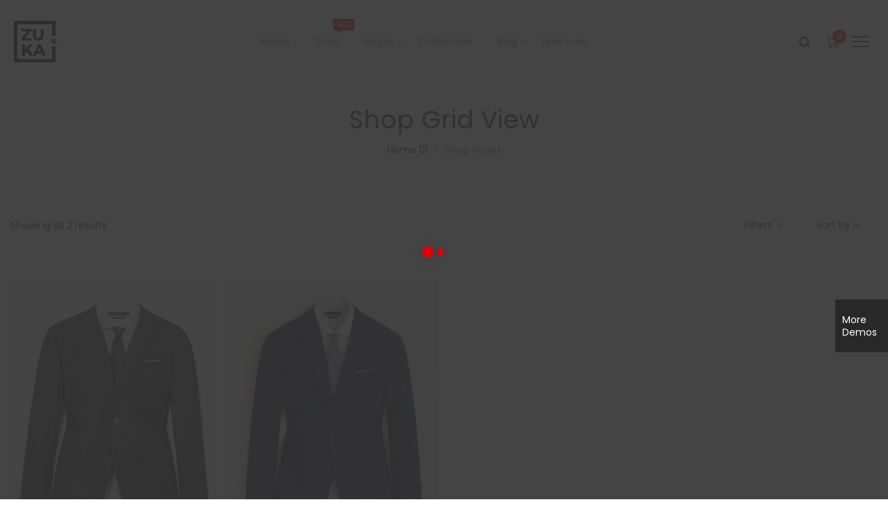

--- FILE ---
content_type: text/html; charset=UTF-8
request_url: https://zuka.la-studioweb.com/shop/?orderby=popularity&la_preset=shop-grid-view&filter_color=pink&filter_size=s&query_type_size=or
body_size: 22966
content:
<!DOCTYPE html>
<html lang="en-US">
<head><link rel="stylesheet" type="text/css" href="https://zuka.la-studioweb.com/wp-content/cache/minify/35f2d.css" media="all" />

    <meta charset="UTF-8">
    <!--[if IE]>
    <meta http-equiv="X-UA-Compatible" content="IE=edge,chrome=1">
    <![endif]-->
    <meta name="viewport" content="user-scalable=no, width=device-width, initial-scale=1.0" />
    <meta name="apple-mobile-web-app-capable" content="yes" />
    <link rel="profile" href="http://gmpg.org/xfn/11">
    <link rel="pingback" href="https://zuka.la-studioweb.com/xmlrpc.php">
    <title>Products &#8211; Zuka</title>
<script>window._wca = window._wca || [];</script>
<link rel='dns-prefetch' href='//fonts.googleapis.com' />
<link rel="alternate" type="application/rss+xml" title="Zuka &raquo; Feed" href="https://zuka.la-studioweb.com/feed/" />
<link rel="alternate" type="application/rss+xml" title="Zuka &raquo; Comments Feed" href="https://zuka.la-studioweb.com/comments/feed/" />
<link rel="alternate" type="application/rss+xml" title="Zuka &raquo; Products Feed" href="https://zuka.la-studioweb.com/shop/feed/" />
<style id='woocommerce-inline-inline-css' type='text/css'>
.woocommerce form .form-row .required { visibility: visible; }
</style>


<style id='font-awesome-inline-css' type='text/css'>
@font-face{
                font-family: 'FontAwesome';
                src: url('//zuka.la-studioweb.com/wp-content/themes/zuka/assets/fonts/fontawesome-webfont.eot');
                src: url('//zuka.la-studioweb.com/wp-content/themes/zuka/assets/fonts/fontawesome-webfont.eot') format('embedded-opentype'),
                     url('//zuka.la-studioweb.com/wp-content/themes/zuka/assets/fonts/fontawesome-webfont.woff2') format('woff2'),
                     url('//zuka.la-studioweb.com/wp-content/themes/zuka/assets/fonts/fontawesome-webfont.woff') format('woff'),
                     url('//zuka.la-studioweb.com/wp-content/themes/zuka/assets/fonts/fontawesome-webfont.ttf') format('truetype'),
                     url('//zuka.la-studioweb.com/wp-content/themes/zuka/assets/fonts/fontawesome-webfont.svg') format('svg');
                font-weight:normal;
                font-style:normal
            }
</style>


<style id='zuka-theme-inline-css' type='text/css'>
.site-loading .la-image-loading {opacity: 1;visibility: visible}.la-image-loading.spinner-custom .content {width: 100px;margin-top: -50px;height: 100px;margin-left: -50px;text-align: center}.la-image-loading.spinner-custom .content img {width: auto;margin: 0 auto}.site-loading #page.site {opacity: 0;transition: all .3s ease-in-out}#page.site {opacity: 1}.la-image-loading {opacity: 0;position: fixed;z-index: 999999;left: 0;top: 0;right: 0;bottom: 0;background: #fff;overflow: hidden;transition: all .3s ease-in-out;-webkit-transition: all .3s ease-in-out;visibility: hidden}.la-image-loading .content {position: absolute;width: 50px;height: 50px;top: 50%;left: 50%;margin-left: -25px;margin-top: -25px}.la-loader.spinner1 {width: 40px;height: 40px;margin: 5px;display: block;box-shadow: 0 0 20px 0 rgba(0, 0, 0, 0.15);-webkit-box-shadow: 0 0 20px 0 rgba(0, 0, 0, 0.15);-webkit-animation: la-rotateplane 1.2s infinite ease-in-out;animation: la-rotateplane 1.2s infinite ease-in-out;border-radius: 3px;-moz-border-radius: 3px;-webkit-border-radius: 3px}.la-loader.spinner2 {width: 40px;height: 40px;margin: 5px;box-shadow: 0 0 20px 0 rgba(0, 0, 0, 0.15);-webkit-box-shadow: 0 0 20px 0 rgba(0, 0, 0, 0.15);border-radius: 100%;-webkit-animation: la-scaleout 1.0s infinite ease-in-out;animation: la-scaleout 1.0s infinite ease-in-out}.la-loader.spinner3 {margin: 15px 0 0 -10px;width: 70px;text-align: center}.la-loader.spinner3 [class*="bounce"] {width: 18px;height: 18px;box-shadow: 0 0 20px 0 rgba(0, 0, 0, 0.15);-webkit-box-shadow: 0 0 20px 0 rgba(0, 0, 0, 0.15);border-radius: 100%;display: inline-block;-webkit-animation: la-bouncedelay 1.4s infinite ease-in-out;animation: la-bouncedelay 1.4s infinite ease-in-out;-webkit-animation-fill-mode: both;animation-fill-mode: both}.la-loader.spinner3 .bounce1 {-webkit-animation-delay: -.32s;animation-delay: -.32s}.la-loader.spinner3 .bounce2 {-webkit-animation-delay: -.16s;animation-delay: -.16s}.la-loader.spinner4 {margin: 5px;width: 40px;height: 40px;text-align: center;-webkit-animation: la-rotate 2.0s infinite linear;animation: la-rotate 2.0s infinite linear}.la-loader.spinner4 [class*="dot"] {width: 60%;height: 60%;display: inline-block;position: absolute;top: 0;border-radius: 100%;-webkit-animation: la-bounce 2.0s infinite ease-in-out;animation: la-bounce 2.0s infinite ease-in-out;box-shadow: 0 0 20px 0 rgba(0, 0, 0, 0.15);-webkit-box-shadow: 0 0 20px 0 rgba(0, 0, 0, 0.15)}.la-loader.spinner4 .dot2 {top: auto;bottom: 0;-webkit-animation-delay: -1.0s;animation-delay: -1.0s}.la-loader.spinner5 {margin: 5px;width: 40px;height: 40px}.la-loader.spinner5 div {width: 33%;height: 33%;float: left;-webkit-animation: la-cubeGridScaleDelay 1.3s infinite ease-in-out;animation: la-cubeGridScaleDelay 1.3s infinite ease-in-out}.la-loader.spinner5 div:nth-child(1), .la-loader.spinner5 div:nth-child(5), .la-loader.spinner5 div:nth-child(9) {-webkit-animation-delay: .2s;animation-delay: .2s}.la-loader.spinner5 div:nth-child(2), .la-loader.spinner5 div:nth-child(6) {-webkit-animation-delay: .3s;animation-delay: .3s}.la-loader.spinner5 div:nth-child(3) {-webkit-animation-delay: .4s;animation-delay: .4s}.la-loader.spinner5 div:nth-child(4), .la-loader.spinner5 div:nth-child(8) {-webkit-animation-delay: .1s;animation-delay: .1s}.la-loader.spinner5 div:nth-child(7) {-webkit-animation-delay: 0s;animation-delay: 0s}@-webkit-keyframes la-rotateplane {0% {-webkit-transform: perspective(120px)}50% {-webkit-transform: perspective(120px) rotateY(180deg)}100% {-webkit-transform: perspective(120px) rotateY(180deg) rotateX(180deg)}}@keyframes la-rotateplane {0% {transform: perspective(120px) rotateX(0deg) rotateY(0deg)}50% {transform: perspective(120px) rotateX(-180.1deg) rotateY(0deg)}100% {transform: perspective(120px) rotateX(-180deg) rotateY(-179.9deg)}}@-webkit-keyframes la-scaleout {0% {-webkit-transform: scale(0)}100% {-webkit-transform: scale(1);opacity: 0}}@keyframes la-scaleout {0% {transform: scale(0);-webkit-transform: scale(0)}100% {transform: scale(1);-webkit-transform: scale(1);opacity: 0}}@-webkit-keyframes la-bouncedelay {0%, 80%, 100% {-webkit-transform: scale(0)}40% {-webkit-transform: scale(1)}}@keyframes la-bouncedelay {0%, 80%, 100% {transform: scale(0)}40% {transform: scale(1)}}@-webkit-keyframes la-rotate {100% {-webkit-transform: rotate(360deg)}}@keyframes la-rotate {100% {transform: rotate(360deg);-webkit-transform: rotate(360deg)}}@-webkit-keyframes la-bounce {0%, 100% {-webkit-transform: scale(0)}50% {-webkit-transform: scale(1)}}@keyframes la-bounce {0%, 100% {transform: scale(0)}50% {transform: scale(1)}}@-webkit-keyframes la-cubeGridScaleDelay {0% {-webkit-transform: scale3d(1, 1, 1)}35% {-webkit-transform: scale3d(0, 0, 1)}70% {-webkit-transform: scale3d(1, 1, 1)}100% {-webkit-transform: scale3d(1, 1, 1)}}@keyframes la-cubeGridScaleDelay {0% {transform: scale3d(1, 1, 1)}35% {transform: scale3d(0, 0, 1)}70% {transform: scale3d(1, 1, 1)}100% {transform: scale3d(1, 1, 1)}}.la-loader.spinner1, .la-loader.spinner2, .la-loader.spinner3 [class*="bounce"], .la-loader.spinner4 [class*="dot"], .la-loader.spinner5 div{background-color: #dc0109}.show-when-logged{display: none !important}.section-page-header{color: #737373;background-repeat: repeat;background-position: left top}.section-page-header .page-title{color: #282828}.section-page-header a{color: #282828}.section-page-header a:hover{color: #dc0109}.section-page-header .page-header-inner{padding-top: 25px;padding-bottom: 25px}@media(min-width: 768px){.section-page-header .page-header-inner{padding-top: 25px;padding-bottom: 25px}}@media(min-width: 992px){.section-page-header .page-header-inner{padding-top: 30px;padding-bottom: 35px}}@media(min-width: 1440px){.section-page-header .page-header-inner{padding-top: 40px;padding-bottom: 40px}}.site-main{}body.zuka-body{font-size: 14px;background-repeat: repeat;background-position: left top}body.zuka-body.body-boxed #page.site{width: 1230px;max-width: 100%;margin-left: auto;margin-right: auto;background-repeat: repeat;background-position: left top}body.zuka-body.body-boxed .site-header .site-header-inner{max-width: 1230px}body.zuka-body.body-boxed .site-header.is-sticky .site-header-inner{left: calc( (100% - 1230px)/2 );left: -webkit-calc( (100% - 1230px)/2 )}#masthead_aside,.site-header .site-header-inner{background-repeat: repeat;background-position: left top;background-attachment: scroll;background-color: #fff}.enable-header-transparency .site-header:not(.is-sticky) .site-header-inner{background-repeat: repeat;background-position: left top;background-attachment: scroll;background-color: rgba(0,0,0,0)}.footer-top{background-repeat: repeat;background-position: left top;background-color: #ffffff;padding-top:55px;padding-bottom:0}.open-newsletter-popup .lightcase-inlineWrap{background-image: url(//zuka.la-studioweb.com/wp-content/uploads/2018/11/bg-newsletter.jpg);background-repeat: no-repeat;background-position: right center;background-color: #ffffff}.header-v6 #masthead_aside .mega-menu > li > a,.header-v7 #header_aside .mega-menu > li > a,.site-main-nav .main-menu > li > a{font-size: 16px}.mega-menu .popup{font-size: 12px}.mega-menu .mm-popup-wide .inner > ul.sub-menu > li li > a,.mega-menu .mm-popup-narrow li.menu-item > a{font-size: 12px}.mega-menu .mm-popup-wide .inner > ul.sub-menu > li > a{font-size: 13px}.site-header .site-branding a{height: 100px;line-height: 100px}.site-header .header-component-inner{padding-top: 30px;padding-bottom: 30px}.site-header .header-main .la_com_action--dropdownmenu .menu,.site-header .mega-menu > li > .popup{margin-top: 50px}.site-header .header-main .la_com_action--dropdownmenu:hover .menu,.site-header .mega-menu > li:hover > .popup{margin-top: 30px}.site-header.is-sticky .site-branding a{height: 80px;line-height: 80px}.site-header.is-sticky .header-component-inner{padding-top: 20px;padding-bottom: 20px}.site-header.is-sticky .header-main .la_com_action--dropdownmenu .menu,.site-header.is-sticky .mega-menu > li > .popup{margin-top: 40px}.site-header.is-sticky .header-main .la_com_action--dropdownmenu:hover .menu,.site-header.is-sticky .mega-menu > li:hover > .popup{margin-top: 20px}@media(max-width: 1300px) and (min-width: 992px){.site-header .site-branding a{height: 100px;line-height: 100px}.site-header .header-component-inner{padding-top: 30px;padding-bottom: 30px}.site-header .header-main .la_com_action--dropdownmenu .menu,.site-header .mega-menu > li > .popup{margin-top: 50px}.site-header .header-main .la_com_action--dropdownmenu:hover .menu,.site-header .mega-menu > li:hover > .popup{margin-top: 30px}.site-header.is-sticky .site-branding a{height: 80px;line-height: 80px}.site-header.is-sticky .header-component-inner{padding-top: 20px;padding-bottom: 20px}.site-header.is-sticky .header-main .la_com_action--dropdownmenu .menu,.site-header.is-sticky .mega-menu > li > .popup{margin-top: 40px}.site-header.is-sticky .header-main .la_com_action--dropdownmenu:hover .menu,.site-header.is-sticky .mega-menu > li:hover > .popup{margin-top: 20px}}@media(max-width: 991px){.site-header-mobile .site-branding a{height: 70px;line-height: 70px}.site-header-mobile .header-component-inner{padding-top: 15px;padding-bottom: 15px}.site-header-mobile.is-sticky .site-branding a{height: 70px;line-height: 70px}.site-header-mobile.is-sticky .header-component-inner{padding-top: 15px;padding-bottom: 15px}}.header-v5 #masthead_aside{background-repeat: repeat;background-position: left top;background-attachment: scroll;background-color: #fff}.header-v5.enable-header-transparency #masthead_aside{background-repeat: repeat;background-position: left top;background-attachment: scroll;background-color: rgba(0,0,0,0)}.widget_recent_entries .pr-item .pr-item--right a, .heading-header-2 span, .showposts-loop .entry-title, .showposts-loop.grid-slider .loop__item__info .entry-title, .showposts-loop.grid-6 .loop__item__info .entry-title, .showposts-loop.grid-4 .loop__item__info .entry-title, .single_post_item--title .entry-title, .single_post_quote_wrap .quote-wrapper .format-content, .la_testimonials--style-2 .loop__item__desc, .la_testimonials--style-3 .loop__item__desc, .la_testimonials--style-4 .loop__item__desc, .la_testimonials--style-5 .loop__item__desc, .la_testimonials--style-7 .loop__item__desc, .la_testimonials--style-9 .loop__item__desc, .la-sc-icon-boxes.icon-type-number .type-number, .member--style-1 .loop__item__meta, .member--style-2 .member__item__role, .la-newsletter-popup h4, .la-blockquote.style-2 p, .la-blockquote.style-3 p, .products-grid-3 .product_item--info .product_item--title, .home_06_tab_product .vc_tta-tabs-list li a, blockquote:not(.la-blockquote),.la_testimonials--style-1 .loop__item__desc,.la_testimonials--style-1 .testimonial_item--role,.la_testimonials--style-8 .loop__item__desc,.elm-countdown.elm-countdown-style-3 .countdown-period,.elm-countdown.elm-countdown-style-4 .countdown-period,.la-blockquote.style-4 p,.three-font-family,.highlight-font-family {font-family: "Prata", "Helvetica Neue", Arial, sans-serif}h1,.h1, h2,.h2, h3,.h3, h4,.h4, h5,.h5, h6,.h6, .la-service-box.service-type-3 .b-title1, .heading-font-family {font-family: "Poppins", "Helvetica Neue", Arial, sans-serif}body, .heading-header-2 span span, .la-blockquote.style-1 footer, .blog-custom-home-10 .showposts-loop .loop__item__info .entry-title, blockquote:not(.la-blockquote) cite {font-family: "Poppins", "Helvetica Neue", Arial, sans-serif}.background-color-primary, .slick__nav_style1 .slick-slider .slick-arrow:hover, .item--link-overlay:before, .slick-arrow.circle-border:hover, .lahfb-nav-wrap #nav > li.menu-item > a:before, .lahfb-nav-wrap #nav li.mega ul.sub-menu ul.mm-mega-ul > li > a:before, .lahfb-header-woo-cart-toggle .la-cart-modal-icon .header-cart-count-icon, #lastudio-header-builder .search-icon-primary.lahfb-search form:before, .dl-menu .tip.hot,.mega-menu .tip.hot,.menu .tip.hot, .showposts-loop.grid-slider .btn-readmore:hover, .comment-form .form-submit input:hover, .la_testimonials--style-4 .loop__item__desc:after, .pf-default.pf-style-1 .loop__item__info:after, .pf-default.pf-style-2 .loop__item__info, .pf-default.pf-style-4 .loop__item__info:after, .pf-default.pf-style-5 .loop__item__thumbnail--linkoverlay:before, .member--style-3 .member__item .item--social a:hover, .member--style-3 .loop__item__info2 .loop__item__meta:before, .member--style-4 .loop__item__thumbnail .item--social a:hover, .member--style-7 .loop__item__thumbnail .item--social a:hover, .pricing.style-1:hover .pricing__action a, .pricing.style-4:hover .pricing__action a, .pricing.style-5:hover .pricing__action a, .la-banner-box .banner--btn:hover, .woocommerce > .return-to-shop .button:hover, .la-newsletter-popup .yikes-easy-mc-form .yikes-easy-mc-submit-button:hover, .la_hotspot_sc[data-style="color_pulse"] .la_hotspot, .la_hotspot_sc .la_hotspot_wrap .nttip, .single-release-content .lastudio-release-buttons .lastudio-release-button a, .social-media-link.style-round a:hover, .social-media-link.style-square a:hover, .social-media-link.style-circle a:hover, .social-media-link.style-outline a:hover, .social-media-link.style-circle-outline a:hover, .wpcf7-submit:hover, .la-timeline-wrap.style-1 .timeline-block .timeline-dot, .product_item--info .elm-countdown .countdown-row, .products-list .product_item .product_item--thumbnail .product_item--action .quickview:hover,.products-list.products-list-special_1 .product_item--info .button:hover,.products-grid-3 .product_item_thumbnail_action .button:hover,.products-grid-2 .product_item_thumbnail_action .button:hover,.products-grid-1 .product_item_thumbnail_action .button:hover, .products-grid-3 .product_item_thumbnail_action .button.ajax_add_to_cart:hover, .products-grid-2 .product_item--action .button.add_to_cart_button, .woocommerce.special_offers .product_item--info .la-custom-badge, .la-woo-product-gallery > .woocommerce-product-gallery__trigger, .product--summary .single_add_to_cart_button:hover, .product--summary .add_compare:hover,.product--summary .add_wishlist:hover, .woocommerce-MyAccount-navigation li:hover a, .woocommerce-MyAccount-navigation li.is-active a, .registration-form .button, .socials-color a:hover, .home_05_banner_06.la-banner-box .banner--btn,.home_05_banner_3.la-banner-box .banner--btn,.home_05_banner_1.la-banner-box .banner--btn, .home_04_banner_slider_01 .slick-slider .slick-arrow:hover, .home_04_banner_slider_02 .slick-slider .slick-arrow:hover, .title-custom-deal, .heading_custom_blog_popular, .page-links > span:not(.page-links-title), .page-links > a:hover, .la-custom-badge, .calendar_wrap #today {background-color: #dc0109}.background-color-secondary, .la-pagination ul .page-numbers.current, .la-pagination ul .page-numbers:hover, .slick-slider .slick-dots button, .wc-toolbar .wc-ordering ul li:hover a, .wc-toolbar .wc-ordering ul li.active a, .widget_layered_nav.widget_layered_nav--borderstyle li:hover a, .widget_layered_nav.widget_layered_nav--borderstyle li.active a, .comment-form .form-submit input, .pf-default.pf-style-3 .loop__item__info:after, .pricing.style-1 .pricing__action a, .woocommerce > .return-to-shop .button, .la-newsletter-popup .yikes-easy-mc-form .yikes-easy-mc-submit-button, .single-release-content .lastudio-release-buttons .lastudio-release-button a:hover, .social-media-link.style-round a, .social-media-link.style-square a, .social-media-link.style-circle a, .product--summary .single_add_to_cart_button {background-color: #282828}.background-color-secondary, .socials-color a {background-color: #a3a3a3}.background-color-body {background-color: #737373}.background-color-border, .showposts-loop.showposts-list.list-2 .loop__item__meta__middle:before, .custom-product-wrap .block_heading--title span:after {background-color: #cdcdcd}.showposts-loop.grid-slider .loop__item__inner, .la-woo-thumbs .la-thumb.slick-current.slick-active, #navigation_carousel_home1 button:hover {background-color: #181818}.la__tta .tab--2 .vc_tta-tabs-list li a:hover, .la__tta .tab--2 .vc_tta-tabs-list .vc_active a,.products-list.products-list-special_1 .product_item--info .elm-countdown .countdown-row, .home_09_banner_top.la-banner-box .banner--btn:hover {background-color: #0A9400}.home_05_banner_2.la-banner-box .banner--btn {background-color: #1C34AE}a:hover, .elm-loadmore-ajax a:hover, .search-form .search-button:hover, .slick-slider .slick-dots li:hover span,.slick-slider .slick-dots .slick-active span, .slick-slider .slick-arrow:hover,.la-slick-nav .slick-arrow:hover, .vertical-style ul li:hover a, .vertical-style ul li.active a, .widget.widget_product_tag_cloud a.active,.widget.widget_product_tag_cloud .active a,.widget.product-sort-by .active a,.widget.widget_layered_nav .active a,.widget.la-price-filter-list .active a, .product_list_widget a:hover, .lahfb-wrap .lahfb-nav-wrap #nav li.current ul li a:hover,.lahfb-wrap .lahfb-nav-wrap #nav ul.sub-menu li.current > a,.lahfb-wrap .lahfb-nav-wrap #nav ul li.menu-item:hover > a, #header_aside .btn-aside-toggle:hover, .dl-menu .tip.hot .tip-arrow:before,.mega-menu .tip.hot .tip-arrow:before,.menu .tip.hot .tip-arrow:before, .site-footer .social-media-link.style-default a i:hover, .showposts-loop.showposts-list .btn-readmore:hover, .showposts-loop.showposts-list.list-2 .loop__item__meta__top, .showposts-loop.showposts-list.list-3 .blog_item--category-link, .showposts-loop.grid-slider .loop__item__meta__top, .showposts-loop.grid-6 .loop__item__meta__top, .showposts-loop.grid-4 .loop__item__meta__top, .showposts-loop.grid-6 .btn-readmore:hover, .showposts-loop.grid-4 .btn-readmore:hover, .showposts-loop.grid-5 .loop__item__meta__top, .single-post-detail .loop__item__termlink, .post-navigation .nav-links .blog_pn_nav-text:hover,.post-navigation .nav-links .blog_pn_nav-title:hover, .la_testimonials--style-2 .entry-title, .la_testimonials--style-3 .entry-title, ul.list-icon-checked li:before,ol.list-icon-checked li:before,.list-icon-checked .wpb_wrapper > ol li:before,.list-icon-checked .wpb_wrapper > ul li:before, ul.list-icon-checked2 li:before,ol.list-icon-checked2 li:before,.list-icon-checked2 .wpb_wrapper > ol li:before,.list-icon-checked2 .wpb_wrapper > ul li:before, ul.list-icon-dots li:before,ol.list-icon-dots li:before,.list-icon-dots .wpb_wrapper > ol li:before,.list-icon-dots .wpb_wrapper > ul li:before, .ul_list__margin ul li:before, .vc_custom_heading.heading__button a:hover, .vc_custom_heading.heading__button2 a:hover, .member--style-3 .member__item .entry-title a:hover, .member--style-5 .entry-title, .member--style-7 .loop__item__meta, .wpb-js-composer .la__tta .vc_active .vc_tta-panel-heading .vc_tta-panel-title, .la__tta .tab--5 .elm-loadmore-ajax a:hover, .la__ttaac > .vc_tta.accordion--1 .vc_tta-panel.vc_active .vc_tta-title-text, .la-service-box.service-type-4 .box-inner:hover .b-title1, .easy_mc__style1 .yikes-easy-mc-form .yikes-easy-mc-submit-button:hover, .easy_mc__style3 .yikes-easy-mc-form .yikes-easy-mc-submit-button:hover, .la-lists-icon .la-sc-icon-item > span, ul.list-dots.primary > li:before,ul.list-checked.primary > li:before, body .vc_toggle.vc_toggle_default.vc_toggle_active .vc_toggle_title h4, .la-timeline-wrap.style-1 .timeline-block .timeline-subtitle, .product_item--thumbnail .elm-countdown .countdown-amount, .product_item .price ins, .product--summary .social--sharing a:hover, .cart-collaterals .woocommerce-shipping-calculator .button:hover,.cart-collaterals .la-coupon .button:hover, #customer_login .woocommerce-privacy-policy-text a, p.lost_password, .home_01_banner_slide .la-banner-box .banner--btn:hover, .home_03_banner_style.la-banner-box .banner--btn:hover, .home_05_box_product_top .products-grid .product_item .price .amount, .home_04_banner_slider_01 .slick-slider .slick-arrow:hover, .home_04_banner_slider_02 .slick-slider .slick-arrow:hover, .header-vdefault .loop__item__meta__top .loop__item__termlink a {color: #dc0109}.text-color-primary {color: #dc0109 !important}.slick-arrow.circle-border:hover, .swatch-wrapper:hover, .swatch-wrapper.selected, .showposts-loop.grid-slider .btn-readmore:hover, .vc_custom_heading.heading__button a:hover, .member--style-2 .loop__item__thumbnail:after, .la__tta .tab--5 .elm-loadmore-ajax a:hover, .la-banner-box .banner--btn:hover, .la-service-box.service-type-4 .box-inner:hover, .social-media-link.style-outline a:hover, .social-media-link.style-circle-outline a:hover, .products-list.products-list-special_1 > li.product_item:nth-child(1) .product_item--info .add_to_cart_button:hover, .products-grid-3 .product_item_thumbnail_action .button.ajax_add_to_cart:hover, .products-grid-2 .product_item--action .button.add_to_cart_button, .home_05_banner_06.la-banner-box .banner--btn,.home_05_banner_3.la-banner-box .banner--btn,.home_05_banner_1.la-banner-box .banner--btn, .home_10_banner_top.la-banner-box .banner--btn:hover {border-color: #dc0109}.border-color-primary {border-color: #dc0109 !important}.border-top-color-primary {border-top-color: #dc0109 !important}.border-bottom-color-primary {border-bottom-color: #dc0109 !important}.border-left-color-primary {border-left-color: #dc0109 !important}.border-right-color-primary {border-right-color: #dc0109 !important}.text-color-six {color: #1C34AE !important}.home_05_banner_2.la-banner-box .banner--btn {border-color: #1C34AE}.border-color-six {border-color: #1C34AE !important}.border-top-color-six {border-top-color: #1C34AE !important}.border-bottom-color-six {border-bottom-color: #1C34AE !important}.border-left-color-six {border-left-color: #1C34AE !important}.border-right-color-six {border-right-color: #1C34AE !important}.text-color-five {color: #4C3891 !important}.border-color-five {border-color: #4C3891 !important}.border-top-color-five {border-top-color: #4C3891 !important}.border-bottom-color-five {border-bottom-color: #4C3891 !important}.border-left-color-five {border-left-color: #4C3891 !important}.border-right-color-five {border-right-color: #4C3891 !important}.box-banner:hover .b-title {color: #0A9400}.text-color-four {color: #0A9400 !important}.la__tta .tab--2 .vc_tta-tabs-list li a:hover, .la__tta .tab--2 .vc_tta-tabs-list .vc_active a, .home_09_banner_top.la-banner-box .banner--btn:hover {border-color: #0A9400}.border-color-four {border-color: #0A9400 !important}.border-top-color-four {border-top-color: #0A9400 !important}.border-bottom-color-four {border-bottom-color: #0A9400 !important}.border-left-color-four {border-left-color: #0A9400 !important}.border-right-color-four {border-right-color: #0A9400 !important}.woocommerce-message,.woocommerce-error,.woocommerce-info, .form-row label, .wc-toolbar .woocommerce-result-count,.wc-toolbar .wc-view-toggle .active, .wc-toolbar .wc-view-count li.active, div.quantity, .widget_recent_entries .pr-item .pr-item--right a:not(:hover), .widget_recent_comments li.recentcomments a, .product_list_widget a, .product_list_widget .amount, .sf-fields .search-field:focus, #header_aside .btn-aside-toggle, .widget.widget_product_tag_cloud .tagcloud, .sidebar-inner .dokan-category-menu #cat-drop-stack > ul li.parent-cat-wrap, .showposts-loop .loop__item__meta--footer, .author-info__name,.author-info__link, .post-navigation .blog_pn_nav-title, .post-navigation .blog_pn_nav-text, .commentlist .comment-meta .comment-author, .woocommerce-Reviews .woocommerce-review__author, .woocommerce-Reviews .woocommerce-Reviews-title,.comments-container .comments-title h3,.comment-respond .comment-reply-title, .portfolio-nav, .pf-info-wrapper .pf-info-label, .pf-info-wrapper .social--sharing a:hover, .la_testimonials--style-1 .loop__item__desc, .la_testimonials--style-2 .testimonial_item, .la_testimonials--style-3 .loop__item__desc, .la_testimonials--style-4, .la_testimonials--style-6 .entry-title, .la_testimonials--style-6 .testimonial_item--role, .la_testimonials--style-7 .loop__item__inner, .la_testimonials--style-9 .loop__item__inner2, .la_testimonials--style-10 .loop__item__inner2, .ib-link-read_more .icon-boxes-inner > a:not(:hover), .vc_custom_heading.heading__button a, .vc_custom_heading.heading__button2 a, .vc_custom_heading.heading__button_intab a, .pf-default.pf-style-6 .loop__item__info, .pf-special.pf-style-1 .loop__item__info, .member--style-2 .member__item__role, .member--style-3 .member__item .item--social, .member--style-5 .loop__item__info, .pricing.style-2 .pricing__price-box, .pricing.style-3 .pricing__title, .pricing.style-3 .pricing__price-box, .elm-countdown.elm-countdown-style-1 .countdown-amount, .elm-countdown.elm-countdown-style-3 .countdown-amount, .elm-countdown.elm-countdown-style-4, .la__tta .tab--3 .vc_tta-tabs-list .vc_active a, .la__tta .tab--4 .vc_tta-tabs-list .vc_active a, .la__tta .tab--5 .vc_tta-tabs-list .vc_active a, .la-service-box.service-type-1 .banner--info, .la-service-box.service-type-3 .b-title1, .la-service-box.service-type-4 .b-title1, .la-service-box.service-type-5, .easy_mc__style1 .yikes-easy-mc-form .yikes-easy-mc-email:focus, .easy_mc__style3 .yikes-easy-mc-form .yikes-easy-mc-submit-button, .single-release-content .release-info-container .release-meta-container strong, .la-blockquote.style-4, .la-blockquote.style-3, ul.list-dots.secondary > li:before,ul.list-checked.secondary > li:before, .product_item .price > .amount, .products-list .product_item .price, .products-list .product_item .product_item--info .add_compare,.products-list .product_item .product_item--info .add_wishlist, .products-list-mini .product_item .price, .products-list .product_item .product_item--thumbnail .product_item--action .quickview,.products-list.products-list-special_1 .product_item--info .button,.products-grid-3 .product_item_thumbnail_action .button,.products-grid-2 .product_item_thumbnail_action .button,.products-grid-1 .product_item_thumbnail_action .button, .la-woo-thumbs .slick-arrow, .product--summary .entry-summary > .stock.in-stock, .product--summary .product-nextprev, .product--summary .single-price-wrapper .price ins .amount,.product--summary .single-price-wrapper .price > .amount, .product--summary .product_meta, .product--summary .product_meta_sku_wrapper, .product--summary .product-share-box, .product--summary .group_table td, .product--summary .variations td, .product--summary .add_compare,.product--summary .add_wishlist, .wc-tabs li:hover > a,.wc-tabs li.active > a, .wc-tab .wc-tab-title, #tab-description .tab-content, .shop_table td.product-price,.shop_table td.product-subtotal, .cart-collaterals .shop_table, .cart-collaterals .woocommerce-shipping-calculator .button,.cart-collaterals .la-coupon .button, .woocommerce > p.cart-empty, table.woocommerce-checkout-review-order-table, .wc_payment_methods .wc_payment_method label, .woocommerce-order ul strong, .blog-main-loop__btn-loadmore {color: #282828}.text-color-secondary {color: #282828 !important}input:focus, select:focus, textarea:focus, .vc_custom_heading.heading__button_intab a:hover, .la__tta .tab--4 .vc_tta-tabs-list .vc_active .vc_tta-title-text, .la__tta .tab--5 .vc_tta-tabs-list .vc_active .vc_tta-title-text {border-color: #282828}.border-color-secondary {border-color: #282828 !important}.border-top-color-secondary {border-top-color: #282828 !important}.border-bottom-color-secondary {border-bottom-color: #282828 !important}.border-left-color-secondary {border-left-color: #282828 !important}.border-right-color-secondary {border-right-color: #282828 !important}h1,.h1, h2,.h2, h3,.h3, h4,.h4, h5,.h5, h6,.h6, table th, .slick-arrow.circle-border i, .sidebar-inner ul.menu li, .sidebar-inner .dokan-category-menu .widget-title, .site-footer .social-media-link.style-default a i, .single-post-detail .showposts-excerpt, .post-navigation .nav-links a, .elm-countdown.elm-countdown-style-2 .countdown-section, .la__tta .tab--1 .vc_tta-tabs-list .vc_active a, .la__tta .tab--5 .elm-loadmore-ajax a, .la-banner-box .banner--btn, .easy_mc__style1 .yikes-easy-mc-form .yikes-easy-mc-submit-button, .product--summary .social--sharing a, .wc_tabs_at_bottom .wc-tabs li.active > a, .extradiv-after-frm-cart, .home_03_banner_style.la-banner-box .banner--btn, .home_05_box_product_top .products-grid .product_item .price del .amount, .home_05_box_product_top .product_item--thumbnail .elm-countdown .countdown-section .countdown-amount, .home_05_banner_05.la-banner-box .banner--btn:hover, .home_04_banner_slider_01 .slick-slider .slick-arrow i, .home_04_banner_slider_02 .slick-slider .slick-arrow i, .home_06_banner_slides .la-carousel-wrapper .slick-next i,.home_06_banner_slides .la-carousel-wrapper .slick-prev i, .home_09_heading_custom, blockquote:not(.la-blockquote), blockquote:not(.la-blockquote):before {color: #181818}.text-color-heading {color: #181818 !important}.la__tta .tab--5 .elm-loadmore-ajax a, .la-banner-box .banner--btn, #navigation_carousel_home1 button:hover {border-color: #181818}.border-color-heading {border-color: #181818 !important}.border-top-color-heading {border-top-color: #181818 !important}.border-bottom-color-heading {border-bottom-color: #181818 !important}.border-left-color-heading {border-left-color: #181818 !important}.border-right-color-heading {border-right-color: #181818 !important}.wc_tabs_at_bottom .wc-tabs li a {color: #a3a3a3}.text-color-three {color: #a3a3a3 !important}.border-color-three {border-color: #a3a3a3 !important}.border-top-color-three {border-top-color: #a3a3a3 !important}.border-bottom-color-three {border-bottom-color: #a3a3a3 !important}.border-left-color-three {border-left-color: #a3a3a3 !important}.border-right-color-three {border-right-color: #a3a3a3 !important}body, .post-navigation .blog_pn_nav-meta, .la__tta .tab--1 .vc_tta-tabs-list, .la__tta .tab--2 .vc_tta-tabs-list li a, .la__tta .tab--3 .vc_tta-tabs-list, .easy_mc__style1 .yikes-easy-mc-form .yikes-easy-mc-email, table.woocommerce-checkout-review-order-table .variation,table.woocommerce-checkout-review-order-table .product-quantity, #navigation_carousel_home1 button i {color: #737373}.text-color-body {color: #737373 !important}#navigation_carousel_home1 button {border-color: #737373}.border-color-body {border-color: #737373 !important}.border-top-color-body {border-top-color: #737373 !important}.border-bottom-color-body {border-bottom-color: #737373 !important}.border-left-color-body {border-left-color: #737373 !important}.border-right-color-body {border-right-color: #737373 !important}input, select, textarea, table,table th,table td, .share-links a, .select2-container .select2-selection--single, .swatch-wrapper, .widget_shopping_cart_content .total, .calendar_wrap caption, .widget-border.widget, .widget-border-bottom.widget, .la__tta .tab--2 .vc_tta-tabs-list li a, .easy_mc__style1 .yikes-easy-mc-form .yikes-easy-mc-email, .social-media-link.style-outline a, .la-timeline-wrap.style-1 .timeline-line, .la-timeline-wrap.style-2 .timeline-title:after, .products-list.products-list-special_1 .product_item--action .button,.products-grid-3 .product_item--action .button,.products-grid-2 .product_item--action .button,.products-grid-1 .product_item--action .button, .products-list.products-list-special_1 > li.product_item:nth-child(1) .product_item--info .add_to_cart_button, .products-list.products-list-special_1 > li.product_item:nth-child(1) .product_item--inner, .shop_table.woocommerce-cart-form__contents td, .showposts-loop.main-search-loop .btn-readmore {border-color: #cdcdcd}.border-color {border-color: #cdcdcd !important}.border-top-color {border-top-color: #cdcdcd !important}.border-bottom-color {border-bottom-color: #cdcdcd !important}.border-left-color {border-left-color: #cdcdcd !important}.border-right-color {border-right-color: #cdcdcd !important}.products-list .product_item .product_item--info .add_to_cart_button,.btn {color: #fff;background-color: #282828}.products-list .product_item .product_item--info .add_to_cart_button:hover,.btn:hover {background-color: #dc0109;color: #fff}.btn.btn-primary {background-color: #dc0109;color: #fff}.btn.btn-primary:hover {color: #fff;background-color: #282828}.btn.btn-outline {border-color: #cdcdcd;color: #282828}.btn.btn-outline:hover {color: #fff;background-color: #dc0109;border-color: #dc0109}.btn.btn-style-flat.btn-color-primary {background-color: #dc0109}.btn.btn-style-flat.btn-color-primary:hover {background-color: #282828}.btn.btn-style-flat.btn-color-white {background-color: #fff;color: #282828}.btn.btn-style-flat.btn-color-white:hover {color: #fff;background-color: #dc0109}.btn.btn-style-flat.btn-color-white2 {background-color: #fff;color: #282828}.btn.btn-style-flat.btn-color-white2:hover {color: #fff;background-color: #282828}.btn.btn-style-flat.btn-color-gray {background-color: #737373}.btn.btn-style-flat.btn-color-gray:hover {background-color: #dc0109}.btn.btn-style-outline:hover {border-color: #dc0109;background-color: #dc0109;color: #fff}.btn.btn-style-outline.btn-color-black {border-color: #282828;color: #282828}.btn.btn-style-outline.btn-color-black:hover {border-color: #dc0109;background-color: #dc0109;color: #fff}.btn.btn-style-outline.btn-color-primary {border-color: #dc0109;color: #dc0109}.btn.btn-style-outline.btn-color-primary:hover {border-color: #282828;background-color: #282828;color: #fff}.btn.btn-style-outline.btn-color-white {border-color: #fff;color: #fff}.btn.btn-style-outline.btn-color-white:hover {border-color: #dc0109;background-color: #dc0109;color: #fff}.btn.btn-style-outline.btn-color-white2 {border-color: rgba(255, 255, 255, 0.5);color: #fff}.btn.btn-style-outline.btn-color-white2:hover {border-color: #282828;background-color: #282828;color: #fff}.btn.btn-style-outline.btn-color-gray {border-color: rgba(35, 35, 36, 0.2);color: #282828}.btn.btn-style-outline.btn-color-gray:hover {border-color: #dc0109;background-color: #dc0109;color: #fff !important}.woocommerce.add_to_cart_inline a {border-color: #cdcdcd;color: #282828}.woocommerce.add_to_cart_inline a:hover {background-color: #282828;border-color: #282828;color: #fff}.elm-loadmore-ajax a {color: #282828}.elm-loadmore-ajax a:hover {color: #dc0109;border-color: #dc0109}form.track_order .button,.place-order .button,.wc-proceed-to-checkout .button,.widget_shopping_cart_content .button,.woocommerce-MyAccount-content form .button,.lost_reset_password .button,form.register .button,.checkout_coupon .button,.woocomerce-form .button {background-color: #282828;border-color: #282828;color: #fff;min-width: 150px}form.track_order .button:hover,.place-order .button:hover,.wc-proceed-to-checkout .button:hover,.widget_shopping_cart_content .button:hover,.woocommerce-MyAccount-content form .button:hover,.lost_reset_password .button:hover,form.register .button:hover,.checkout_coupon .button:hover,.woocomerce-form .button:hover {background-color: #dc0109;border-color: #dc0109;color: #fff}.shop_table.cart td.actions .button {background-color: transparent;color: #282828;border-color: #cdcdcd}.shop_table.cart td.actions .button:hover {color: #fff;background-color: #282828;border-color: #282828}.widget_price_filter .button {color: #fff;background-color: #282828}.widget_price_filter .button:hover {color: #fff;background-color: #dc0109}#header_menu_burger,#masthead_aside,#header_aside {background-color: #fff;color: #9d9d9d}#header_menu_burger h1,#header_menu_burger .h1,#header_menu_burger h2,#header_menu_burger .h2,#header_menu_burger h3,#header_menu_burger .h3,#header_menu_burger h4,#header_menu_burger .h4,#header_menu_burger h5,#header_menu_burger .h5,#header_menu_burger h6,#header_menu_burger .h6,#masthead_aside h1,#masthead_aside .h1,#masthead_aside h2,#masthead_aside .h2,#masthead_aside h3,#masthead_aside .h3,#masthead_aside h4,#masthead_aside .h4,#masthead_aside h5,#masthead_aside .h5,#masthead_aside h6,#masthead_aside .h6,#header_aside h1,#header_aside .h1,#header_aside h2,#header_aside .h2,#header_aside h3,#header_aside .h3,#header_aside h4,#header_aside .h4,#header_aside h5,#header_aside .h5,#header_aside h6,#header_aside .h6 {color: #343538}#header_menu_burger ul:not(.sub-menu) > li > a,#masthead_aside ul:not(.sub-menu) > li > a,#header_aside ul:not(.sub-menu) > li > a {color: #343538}#header_menu_burger ul:not(.sub-menu) > li:hover > a,#masthead_aside ul:not(.sub-menu) > li:hover > a,#header_aside ul:not(.sub-menu) > li:hover > a {color: #35d56a}.header--aside .header_component--dropdown-menu .menu {background-color: #fff}.header--aside .header_component > a {color: #343538}.header--aside .header_component:hover > a {color: #35d56a}ul.mega-menu .popup li > a {color: #696c75;background-color: rgba(0,0,0,0)}ul.mega-menu .popup li:hover > a {color: #252634;background-color: rgba(0,0,0,0)}ul.mega-menu .popup li.active > a {color: #252634;background-color: rgba(0,0,0,0)}ul.mega-menu .mm-popup-wide .popup li.mm-item-level-2 > a {color: #252634;background-color: rgba(0,0,0,0)}ul.mega-menu .mm-popup-wide .popup li.mm-item-level-2:hover > a {color: #252634;background-color: rgba(0,0,0,0)}ul.mega-menu .mm-popup-wide .popup li.mm-item-level-2.active > a {color: #252634;background-color: rgba(0,0,0,0)}ul.mega-menu .popup > .inner,ul.mega-menu .mm-popup-wide .inner > ul.sub-menu > li li ul.sub-menu,ul.mega-menu .mm-popup-narrow ul ul {background-color: #fff}ul.mega-menu .mm-popup-wide .inner > ul.sub-menu > li li li:hover > a,ul.mega-menu .mm-popup-narrow li.menu-item:hover > a {color: #252634;background-color: rgba(0,0,0,0)}ul.mega-menu .mm-popup-wide .inner > ul.sub-menu > li li li.active > a,ul.mega-menu .mm-popup-narrow li.menu-item.active > a {color: #252634;background-color: rgba(0,0,0,0)}ul.mega-menu .mm-popup-wide .popup > .inner {background-color: #fff}ul.mega-menu .mm-popup-wide .inner > ul.sub-menu > li > a {color: #252634}.site-main-nav .main-menu > li > a {color: #303744;background-color: rgba(0,0,0,0)}.site-main-nav .main-menu > li.active > a,.site-main-nav .main-menu > li:hover > a {color: #303744;background-color: rgba(0,0,0,0)}.site-header .header_component > .component-target {color: #343538}.site-header .header_component--linktext:hover > a .component-target-text,.site-header .header_component--linktext:hover > a > i,.site-header .header_component:not(.la_com_action--linktext):hover > a {color: #35d56a}.enable-header-transparency .site-header:not(.is-sticky) .header_component > .component-target {color: #fff}.enable-header-transparency .site-header:not(.is-sticky) .header_component > a {color: #fff}.enable-header-transparency .site-header:not(.is-sticky) .header_component:hover > a {color: #35d56a}.enable-header-transparency .site-header:not(.is-sticky) .site-main-nav .main-menu > li > a {color: #fff;background-color: rgba(0,0,0,0)}.enable-header-transparency .site-header:not(.is-sticky) .site-main-nav .main-menu > li.active > a,.enable-header-transparency .site-header:not(.is-sticky) .site-main-nav .main-menu > li:hover > a {color: rgba(0,0,0,0);background-color: rgba(0,0,0,0)}.enable-header-transparency .site-header:not(.is-sticky) .site-main-nav .main-menu > li.active:before,.enable-header-transparency .site-header:not(.is-sticky) .site-main-nav .main-menu > li:hover:before {background-color: rgba(0,0,0,0)}.site-header-mobile .site-header-inner {background-color: #fff}.site-header-mobile .header_component > .component-target {color: #343538}.site-header-mobile .mobile-menu-wrap {background-color: #fff}.site-header-mobile .mobile-menu-wrap .dl-menuwrapper ul {background: #fff;border-color: rgba(140, 140, 140, 0.2)}.site-header-mobile .mobile-menu-wrap .dl-menuwrapper li {border-color: rgba(140, 140, 140, 0.2)}.site-header-mobile .mobile-menu-wrap .dl-menu > li > a {color: #252634;background-color: rgba(0,0,0,0)}.site-header-mobile .mobile-menu-wrap .dl-menu > li:hover > a {color: #fff;background-color: #2635c4}.site-header-mobile .mobile-menu-wrap .dl-menu ul > li > a {color: #252634;background-color: rgba(0,0,0,0)}.site-header-mobile .mobile-menu-wrap .dl-menu ul > li:hover > a {color: #fff;background-color: #2635c4}.enable-header-transparency .site-header-mobile:not(.is-sticky) .site-header-inner {background-color: #fff}.enable-header-transparency .site-header-mobile:not(.is-sticky) .header_component > .component-target {color: #343538}.site-header .site-header-top {background-color: rgba(0,0,0,0);color: rgba(255,255,255,0.2)}.site-header .site-header-top .header_component .component-target {color: rgba(255,255,255,0.2)}.site-header .site-header-top .header_component a.component-target {color: #fff}.site-header .site-header-top .header_component:hover a .component-target-text {color: #35d56a}.enable-header-transparency .site-header .site-header-top {background-color: rgba(0,0,0,0);color: rgba(255,255,255,0.2)}.enable-header-transparency .site-header .site-header-top .header_component .component-target {color: rgba(255,255,255,0.2)}.enable-header-transparency .site-header .site-header-top .header_component a.component-target {color: #fff}.enable-header-transparency .site-header .site-header-top .header_component:hover a .component-target-text {color: #35d56a}.cart-flyout {background-color: #fff;color: #9d9d9d}.cart-flyout .cart-flyout__heading {color: #343538;font-family: "Poppins", "Helvetica Neue", Arial, sans-serif}.cart-flyout .product_list_widget a {color: #343538}.cart-flyout .product_list_widget a:hover {color: #35d56a}.cart-flyout .widget_shopping_cart_content .total {color: #343538}.footer-top {color: #868686}.footer-top a {color: #868686}.footer-top a:hover {color: #dc0109}.footer-top .widget .widget-title {color: #181818}.footer-bottom {background-color: #ffffff;color: #868686}.footer-bottom a {color: #868686}.footer-bottom a:hover {color: #dc0109}.site-header-mobile .mobile-menu-wrap .dl-menu {border-width: 1px 0 0;border-style: solid;box-shadow: 0 6px 12px rgba(0, 0, 0, 0.076);-webkit-box-shadow: 0 6px 12px rgba(0, 0, 0, 0.076)}.site-header-mobile .mobile-menu-wrap .dl-menu li {border-width: 1px 0 0;border-style: solid}.site-header-mobile .mobile-menu-wrap .dl-menuwrapper li.dl-subviewopen,.site-header-mobile .mobile-menu-wrap .dl-menuwrapper li.dl-subview,.site-header-mobile .mobile-menu-wrap .dl-menuwrapper li:first-child {border-top-width: 0}.wpb-js-composer [class*="vc_tta-la-"] .vc_tta-panel-heading .vc_tta-panel-title .vc_tta-icon {margin-right: 10px}.la-myaccount-page .la_tab_control li.active a,.la-myaccount-page .la_tab_control li:hover a,.la-myaccount-page .ywsl-label {color: #282828}.la-myaccount-page .btn-create-account:hover {color: #fff;background-color: #282828;border-color: #282828}.btn.btn-style-outline-bottom:hover {background: none !important;color: #dc0109 !important;border-color: #dc0109 !important}@media (max-width: 767px) {.la-advanced-product-filters {background-color: #fff;color: #9d9d9d}.la-advanced-product-filters .widget-title {color: #343538}.la-advanced-product-filters a {color: #343538}.la-advanced-product-filters a:hover {color: #35d56a}}.nav-menu-burger {color: #282828}.header-v7 #header_aside,.header-v6 #masthead_aside {color: #343538}.header-v7 #header_aside .header_component > a,.header-v6 #masthead_aside .header_component > a {color: #343538}.header-v7 #header_aside .header_component:hover > a,.header-v6 #masthead_aside .header_component:hover > a {color: #35d56a}.header-v7 #header_aside .main-menu > li > a,.header-v6 #masthead_aside .main-menu > li > a {color: #303744;background-color: rgba(0,0,0,0)}.header-v7 #header_aside .main-menu > li:hover > a, .header-v7 #header_aside .main-menu > li.open > a, .header-v7 #header_aside .main-menu > li.active > a,.header-v6 #masthead_aside .main-menu > li:hover > a,.header-v6 #masthead_aside .main-menu > li.open > a,.header-v6 #masthead_aside .main-menu > li.active > a {color: #303744;background-color: rgba(0,0,0,0)}.header-v7.enable-header-transparency #header_aside,.header-v6.enable-header-transparency #masthead_aside {color: #fff}.header-v7.enable-header-transparency #header_aside .header_component > a,.header-v6.enable-header-transparency #masthead_aside .header_component > a {color: #fff}.header-v7.enable-header-transparency #header_aside .header_component:hover > a,.header-v6.enable-header-transparency #masthead_aside .header_component:hover > a {color: #35d56a}.header-v7.enable-header-transparency #header_aside .main-menu > li > a,.header-v6.enable-header-transparency #masthead_aside .main-menu > li > a {color: #fff;background-color: rgba(0,0,0,0)}.header-v7.enable-header-transparency #header_aside .main-menu > li:hover a, .header-v7.enable-header-transparency #header_aside .main-menu > li.open a, .header-v7.enable-header-transparency #header_aside .main-menu > li.active a,.header-v6.enable-header-transparency #masthead_aside .main-menu > li:hover a,.header-v6.enable-header-transparency #masthead_aside .main-menu > li.open a,.header-v6.enable-header-transparency #masthead_aside .main-menu > li.active a {color: rgba(0,0,0,0);background-color: rgba(0,0,0,0)}.header-v8 .site-header__nav-primary .site-category-nav .toggle-category-menu {color: #303744;background-color: rgba(0,0,0,0)}.header-v8 .site-header__nav-primary .site-category-nav:hover .toggle-category-menu {color: #303744;background-color: rgba(0,0,0,0)}
@font-face{
                font-family: 'dl-icon';
                src: url('//zuka.la-studioweb.com/wp-content/themes/zuka/assets/fonts/dl-icon.eot');
                src: url('//zuka.la-studioweb.com/wp-content/themes/zuka/assets/fonts/dl-icon.eot') format('embedded-opentype'),
                     url('//zuka.la-studioweb.com/wp-content/themes/zuka/assets/fonts/dl-icon.woff') format('woff'),
                     url('//zuka.la-studioweb.com/wp-content/themes/zuka/assets/fonts/dl-icon.ttf') format('truetype'),
                     url('//zuka.la-studioweb.com/wp-content/themes/zuka/assets/fonts/dl-icon.svg') format('svg');
                font-weight:normal;
                font-style:normal
            }
</style>
<link rel='stylesheet' id='zuka-google_fonts-css'  href='//fonts.googleapis.com/css?family=Poppins:regular,600,700%7CPrata:regular'  media='all' />
<script type="text/javascript" src="https://zuka.la-studioweb.com/wp-content/cache/minify/7a3b2.js"></script>


<!--[if lt IE 9]>
<script src='https://zuka.la-studioweb.com/wp-content/themes/zuka/assets/js/enqueue/min/respond.js'></script>
<![endif]-->
<link rel='https://api.w.org/' href='https://zuka.la-studioweb.com/wp-json/' />
<link rel="EditURI" type="application/rsd+xml" title="RSD" href="https://zuka.la-studioweb.com/xmlrpc.php?rsd" />
<link rel="wlwmanifest" type="application/wlwmanifest+xml" href="https://zuka.la-studioweb.com/wp-includes/wlwmanifest.xml" /> 
<meta name="generator" content="WordPress 4.9.26" />
<meta name="generator" content="WooCommerce 3.5.10" />

<link rel='dns-prefetch' href='//i0.wp.com'/>
<link rel='dns-prefetch' href='//i1.wp.com'/>
<link rel='dns-prefetch' href='//i2.wp.com'/>
<link rel="apple-touch-icon" sizes="16x16" href="https://i0.wp.com/zuka.la-studioweb.com/wp-content/uploads/2018/11/favicon.png?fit=80%2C80&#038;zoom=2&#038;ssl=1"/><link rel="apple-touch-icon" sizes="57x57" href="https://i0.wp.com/zuka.la-studioweb.com/wp-content/uploads/2018/11/favicon.png?fit=80%2C80&#038;zoom=2&#038;ssl=1"/><link rel="apple-touch-icon" sizes="72x72" href="https://i0.wp.com/zuka.la-studioweb.com/wp-content/uploads/2018/11/favicon.png?fit=80%2C80&#038;zoom=2&#038;ssl=1"/><link  rel="shortcut icon" type="image/png" sizes="72x72" href="https://i0.wp.com/zuka.la-studioweb.com/wp-content/uploads/2018/11/favicon.png?fit=80%2C80&#038;zoom=2&#038;ssl=1"/><link  rel="shortcut icon" type="image/png" sizes="57x57" href="https://i0.wp.com/zuka.la-studioweb.com/wp-content/uploads/2018/11/favicon.png?fit=80%2C80&#038;zoom=2&#038;ssl=1"/><link  rel="shortcut icon" type="image/png" sizes="16x16" href="https://i0.wp.com/zuka.la-studioweb.com/wp-content/uploads/2018/11/favicon.png?fit=80%2C80&#038;zoom=2&#038;ssl=1"/>	<noscript><style>.woocommerce-product-gallery{ opacity: 1 !important; }</style></noscript>
			<style type="text/css">.recentcomments a{display:inline !important;padding:0 !important;margin:0 !important;}</style>
		<meta name="generator" content="Powered by WPBakery Page Builder - drag and drop page builder for WordPress."/>
<!--[if lte IE 9]><link rel="stylesheet" type="text/css" href="https://zuka.la-studioweb.com/wp-content/plugins/js_composer/assets/css/vc_lte_ie9.min.css" media="screen"><![endif]-->			<style type="text/css">
				html:not( .jetpack-lazy-images-js-enabled ) .jetpack-lazy-image {
					display: none;
				}
			</style>
			<script>
				document.documentElement.classList.add(
					'jetpack-lazy-images-js-enabled'
				);
			</script>
		<style id="zuka-extra-custom-css">.mm-item-hide > a {
    display: none !important;
}
.megamenu_block_banner .banner--info {
    padding: 0 !important;
}
.menu-shopbanner.mm-menu-custom-block .wpb_content_element.la-banner-box {
    margin-right: -80px;
    margin-top: -30px;
    margin-bottom: -30px !important;
}
.menu-shopbanner.mm-menu-custom-block .wpb_content_element.la-banner-box a.banner--btn.hidden.hcolorf {
    display: none;
}
.menu-shopbanner.mm-menu-custom-block .wpb_content_element.la-banner-box a.banner--link-overlay.item--overlay {
    position: absolute !important;
}
.site-footer ul li {
    margin-bottom: 15px;
}
.footer-top .widget .widget-title {
    font-weight:500;
}

.site-footer .la-contact-info .la-contact-item {
    margin-bottom: 15px;
}
.site-footer .la-contact-info .la-contact-address {
    line-height: normal;
}

.footer-bottom .footer-bottom-inner .la-headings {
    position: relative;
}
.footer-bottom .footer-bottom-inner .la-headings:before {
    content: "";
    height: 48px;
    width: 1px;
    background: #3E3E3E;
    position: absolute;
    left: -50px;
    top: 5px;
    opacity: 0.5;
}

.footer-top .instagram-item .instagram-info {
    display: none;
}
.footer-bottom .footer-bottom-inner .col-md-3:first-child .la-headings:before{
    display: none;
}
.footer-bottom .footer-bottom-inner {
    padding-top: 25px;
}
@media(max-width: 1200px){
	.entry-summary {
    padding-left: 0;
	}
}
.lahfb-desktop-view .header-v2 .lahfb-col {
    width: 45%;
}
.lahfb-desktop-view .header-v2 .lahfb-col.lahfb-center-col {
    width: 10%;
}
@media(max-width: 1200px){
    .lahfb-nav-wrap #nav>li.menu-item>a{
        font-size: 14px;
        padding: 0 10px;
    }   
}
@media(max-width: 991px){
	#lastudio-header-builder .lahfb-responsive-menu-wrap #responav li.menu-item:hover > a:not(.button)	{
    color: #dc0109;
	}
}

.products-grid li.product_item .product_item_thumbnail_action .wrap-addto a:hover {
    border-color: transparent !important;
}
.home_05_banner_05.la-banner-box .banner--btn:hover,
.home_05_banner_1.la-banner-box .banner--btn,
.home_05_banner_06.la-banner-box .banner--btn {
    border-color: transparent !important;
}

.page-id-210 #lastudio-header-builder #lahfb-nav-wrap-1542269103408, 
.page-id-210 #lastudio-header-builder #lahfb-nav-wrap-1542269103408 #nav, 
.page-id-210 #nav > li, 
.page-id-210 #nav > li > a{
    height: auto !important;
}</style><script>try{  }catch (ex){}</script><noscript><style type="text/css"> .wpb_animate_when_almost_visible { opacity: 1; }</style></noscript><script async src='https://stats.wp.com/s-202549.js'></script>
</head>

<body class="archive post-type-archive post-type-archive-product wp-custom-logo woocommerce woocommerce-page woocommerce-no-js zuka-body lastudio-zuka header-v1 header-mb-v1 footer-v6col322223 body-col-1c page-title-v1 enable-header-sticky header-sticky-type-auto enable-main-fullwidth enable-footer-fullwidth site-loading enable-footer-bars wpb-js-composer js-comp-ver-5.5.5 vc_responsive">

<div class="la-image-loading"><div class="content"><div class="la-loader spinner3"><div class="dot1"></div><div class="dot2"></div><div class="bounce1"></div><div class="bounce2"></div><div class="bounce3"></div><div class="cube1"></div><div class="cube2"></div><div class="cube3"></div><div class="cube4"></div></div></div></div>
<div id="page" class="site">
    <div class="site-inner"><header id="lastudio-header-builder" class="lahfb-wrap"><div class="lahfbhouter"><div class="lahfbhinner">
                <div class="main-slide-toggle"></div><div class="lahfb-screen-view lahfb-desktop-view"><div class="lahfb-area lahfb-row1-area lahfb-content-middle header-v1 header-area-padding"><div class="lahfb-content-wrap"><div class="lahfb-col lahfb-left-col">
		<a href="https://zuka.la-studioweb.com/" class="lahfb-element lahfb-logo" id="lahfb-logo-5bebed2c8bd2elogo">
				<img class="lahfb-logo" src="https://zuka.la-studioweb.com/wp-content/uploads/2018/11/logo.png" alt="Zuka">
			</a></div><div class="lahfb-col lahfb-center-col">
				<div class="lahfb-responsive-menu-wrap lahfb-responsive-menu-1542188373302" data-uniqid="1542188373302">
					<div class="close-responsive-nav">
						<div class="lahfb-menu-cross-icon"></div>
					</div>
					<ul id="responav" class="menu"><li class="menu-item menu-item-type-custom menu-item-object-custom menu-item-home menu-item-has-children menu-item-14 mm-lv-0"><a  href="https://zuka.la-studioweb.com" data-description="">Home</a><ul class="sub-menu">	<li class="menu-item menu-item-type-custom menu-item-object-custom menu-item-has-children menu-item-961 mm-lv-1"><a  data-description="">Demo Group 01</a><ul class="sub-menu">		<li class="menu-item menu-item-type-custom menu-item-object-custom menu-item-962 mm-lv-2"><a  href="https://zuka.la-studioweb.com/home-01/" data-description="">Demo 01</a></li>
		<li class="menu-item menu-item-type-custom menu-item-object-custom menu-item-963 mm-lv-2"><a  href="https://zuka.la-studioweb.com/home-02/" data-description="">Demo 02</a></li>
		<li class="menu-item menu-item-type-custom menu-item-object-custom menu-item-964 mm-lv-2"><a  href="https://zuka.la-studioweb.com/home-03/" data-description="">Demo 03</a></li>
		<li class="menu-item menu-item-type-custom menu-item-object-custom menu-item-965 mm-lv-2"><a  href="https://zuka.la-studioweb.com/home-04/" data-description="">Demo 04</a></li>
		<li class="menu-item menu-item-type-custom menu-item-object-custom menu-item-966 mm-lv-2"><a  href="https://zuka.la-studioweb.com/home-05/" data-description="">Demo 05</a></li>
</ul></li>
	<li class="menu-item menu-item-type-custom menu-item-object-custom menu-item-has-children menu-item-982 mm-lv-1"><a  href="#" data-description="">Demo Group 02</a><ul class="sub-menu">		<li class="menu-item menu-item-type-custom menu-item-object-custom menu-item-967 mm-lv-2"><a  href="https://zuka.la-studioweb.com/home-06/" data-description="">Demo 06</a></li>
		<li class="menu-item menu-item-type-custom menu-item-object-custom menu-item-968 mm-lv-2"><a  href="https://zuka.la-studioweb.com/home-07/" data-description="">Demo 07</a></li>
		<li class="menu-item menu-item-type-custom menu-item-object-custom menu-item-969 mm-lv-2"><a  href="https://zuka.la-studioweb.com/home-08/" data-description="">Demo 08</a></li>
		<li class="menu-item menu-item-type-custom menu-item-object-custom menu-item-970 mm-lv-2"><a  href="https://zuka.la-studioweb.com/home-09/" data-description="">Demo 09</a></li>
		<li class="menu-item menu-item-type-custom menu-item-object-custom menu-item-971 mm-lv-2"><a  href="https://zuka.la-studioweb.com/home-10/" data-description="">Demo 10</a></li>
</ul></li>
</ul></li>
<li class="menu-item menu-item-type-custom menu-item-object-custom menu-item-has-children menu-item-15 mm-lv-0"><a  href="https://zuka.la-studioweb.com/shop/" data-description="">Shop<span class="menu-item-badge"><span class="menu-item-badge-text" style="color:#ffffff;background-color:#d0021b">HOT</span><span class="menu-item-badge-border" style="border-top-color:#d0021b"></span></span></a><ul class="sub-menu">	<li class="menu-item menu-item-type-custom menu-item-object-custom menu-item-has-children menu-item-1012 mm-lv-1"><a  href="https://zuka.la-studioweb.com/shop/?la_preset=shop-grid-view" data-description="">Shop Layout</a><ul class="sub-menu">		<li class="menu-item menu-item-type-custom menu-item-object-custom menu-item-1004 mm-lv-2"><a  href="https://zuka.la-studioweb.com/shop/?la_preset=shop-grid-view" data-description="">FullWidth</a></li>
		<li class="menu-item menu-item-type-custom menu-item-object-custom menu-item-1005 mm-lv-2"><a  href="https://zuka.la-studioweb.com/shop/?la_preset=shop-sidebar" data-description="">With Sidebar</a></li>
		<li class="menu-item menu-item-type-custom menu-item-object-custom menu-item-1006 mm-lv-2"><a  href="https://zuka.la-studioweb.com/shop/?la_preset=shop-02-columns" data-description="">Two Columns</a></li>
		<li class="menu-item menu-item-type-custom menu-item-object-custom menu-item-1007 mm-lv-2"><a  href="https://zuka.la-studioweb.com/shop/?la_preset=shop-03-columns" data-description="">Three Columns</a></li>
		<li class="menu-item menu-item-type-custom menu-item-object-custom menu-item-1009 mm-lv-2"><a  href="https://zuka.la-studioweb.com/shop/shop-collections/" data-description="">With Collections</a></li>
		<li class="menu-item menu-item-type-custom menu-item-object-custom menu-item-1010 mm-lv-2"><a  href="https://zuka.la-studioweb.com/shop/shop-instagram/" data-description="">Shop Instagram</a></li>
</ul></li>
	<li class="menu-item menu-item-type-custom menu-item-object-custom menu-item-has-children menu-item-1011 mm-lv-1"><a  href="https://zuka.la-studioweb.com/shop/?la_preset=shop-grid-view" data-description="">Product Layout</a><ul class="sub-menu">		<li class="menu-item menu-item-type-custom menu-item-object-custom menu-item-1014 mm-lv-2"><a  href="https://zuka.la-studioweb.com/product/hig-rise-skinny-jean/?la_preset=shop-detail-01" data-description="">Simple 01</a></li>
		<li class="menu-item menu-item-type-custom menu-item-object-custom menu-item-1015 mm-lv-2"><a  href="https://zuka.la-studioweb.com/product/hig-rise-skinny-jean/?la_preset=shop-detail-02" data-description="">Simple 02</a></li>
		<li class="menu-item menu-item-type-custom menu-item-object-custom menu-item-1016 mm-lv-2"><a  href="https://zuka.la-studioweb.com/product/product-name-18/?la_preset=shop-detail-03" data-description="">Sticky Info</a></li>
		<li class="menu-item menu-item-type-custom menu-item-object-custom menu-item-1017 mm-lv-2"><a  href="https://zuka.la-studioweb.com/product/product-name-15/?la_preset=shop-detail-04" data-description="">Thumbnail Gallery</a></li>
		<li class="menu-item menu-item-type-custom menu-item-object-custom menu-item-1018 mm-lv-2"><a  href="https://zuka.la-studioweb.com/product/product-name-7/?la_preset=shop-detail-sidebar" data-description="">Sidebar</a></li>
		<li class="menu-item menu-item-type-custom menu-item-object-custom menu-item-1019 mm-lv-2"><a  href="https://zuka.la-studioweb.com/product/product-grouped/" data-description="">Grouped</a></li>
		<li class="menu-item menu-item-type-custom menu-item-object-custom menu-item-1020 mm-lv-2"><a  href="https://zuka.la-studioweb.com/product/product-affiliate/" data-description="">Affiliate</a></li>
		<li class="menu-item menu-item-type-custom menu-item-object-custom menu-item-1021 mm-lv-2"><a  href="https://zuka.la-studioweb.com/product/product-configurable/" data-description="">Configurable</a></li>
</ul></li>
	<li class="menu-item menu-item-type-custom menu-item-object-custom menu-item-has-children menu-item-1013 mm-lv-1"><a  href="https://zuka.la-studioweb.com/shop/?la_preset=shop-grid-view" data-description="">Shop Pages</a><ul class="sub-menu">		<li class="menu-item menu-item-type-custom menu-item-object-custom menu-item-1022 mm-lv-2"><a  href="https://zuka.la-studioweb.com/my-account/edit-account/" data-description="">My Account</a></li>
		<li class="menu-item menu-item-type-custom menu-item-object-custom menu-item-1023 mm-lv-2"><a  href="https://zuka.la-studioweb.com/cart/" data-description="">Shopping Cart</a></li>
		<li class="menu-item menu-item-type-custom menu-item-object-custom menu-item-1024 mm-lv-2"><a  href="https://zuka.la-studioweb.com/checkout/" data-description="">Check Out</a></li>
		<li class="menu-item menu-item-type-custom menu-item-object-custom menu-item-1025 mm-lv-2"><a  href="https://zuka.la-studioweb.com/wishlist/" data-description="">Wishlist</a></li>
		<li class="menu-item menu-item-type-custom menu-item-object-custom menu-item-1026 mm-lv-2"><a  href="https://zuka.la-studioweb.com/tracking-order/" data-description="">Order Tracking</a></li>
		<li class="menu-item menu-item-type-custom menu-item-object-custom menu-item-1027 mm-lv-2"><a  href="https://zuka.la-studioweb.com/compare/" data-description="">Compare</a></li>
</ul></li>
	<li class="menu-shopbanner menu-item menu-item-type-custom menu-item-object-custom menu-item-1028 mm-lv-1 mm-item-hide mm-item-nolink"><a  href="#" data-description="">Shop Banner</a></li>
</ul></li>
<li class="menu-item menu-item-type-custom menu-item-object-custom menu-item-has-children menu-item-16 mm-lv-0"><a  href="https://zuka.la-studioweb.com/pages/about-us/" data-description="">Pages</a><ul class="sub-menu">	<li class="menu-item menu-item-type-post_type menu-item-object-page menu-item-985 mm-lv-1"><a  href="https://zuka.la-studioweb.com/pages/about-us/" data-description="">About Us</a></li>
	<li class="menu-item menu-item-type-post_type menu-item-object-page menu-item-990 mm-lv-1"><a  href="https://zuka.la-studioweb.com/pages/our-teams/" data-description="">Our Teams</a></li>
	<li class="menu-item menu-item-type-post_type menu-item-object-page menu-item-987 mm-lv-1"><a  href="https://zuka.la-studioweb.com/pages/contact-us-01/" data-description="">Contact Page</a></li>
	<li class="menu-item menu-item-type-custom menu-item-object-custom menu-item-991 mm-lv-1"><a  href="https://zuka.la-studioweb.com/404/" data-description="">404 Page</a></li>
	<li class="menu-item menu-item-type-post_type menu-item-object-page menu-item-989 mm-lv-1"><a  href="https://zuka.la-studioweb.com/pages/faqs-page/" data-description="">FAQs Page</a></li>
	<li class="menu-item menu-item-type-post_type menu-item-object-page menu-item-986 mm-lv-1"><a  href="https://zuka.la-studioweb.com/pages/coming-soon/" data-description="">Coming Soon</a></li>
</ul></li>
<li class="menu-item menu-item-type-custom menu-item-object-custom menu-item-17 mm-lv-0"><a  href="https://zuka.la-studioweb.com/shop/shop-collections/" data-description="">Collections</a></li>
<li class="menu-item menu-item-type-custom menu-item-object-custom menu-item-has-children menu-item-18 mm-lv-0"><a  href="https://zuka.la-studioweb.com/blog/blog-02-columns/" data-description="">Blog</a><ul class="sub-menu">	<li class="menu-item menu-item-type-custom menu-item-object-custom menu-item-has-children menu-item-1000 mm-lv-1"><a  href="https://zuka.la-studioweb.com/blog/" data-description="">Blog Grid</a><ul class="sub-menu">		<li class="menu-item menu-item-type-custom menu-item-object-custom menu-item-995 mm-lv-2"><a  href="https://zuka.la-studioweb.com/blog/blog-02-columns/" data-description="">Blog 02 Columns</a></li>
		<li class="menu-item menu-item-type-custom menu-item-object-custom menu-item-996 mm-lv-2"><a  href="https://zuka.la-studioweb.com/blog/blog-03-columns/" data-description="">Blog 03 Columns</a></li>
		<li class="menu-item menu-item-type-custom menu-item-object-custom menu-item-992 mm-lv-2"><a  href="https://zuka.la-studioweb.com/blog/" data-description="">Blog Sidebar</a></li>
</ul></li>
	<li class="menu-item menu-item-type-custom menu-item-object-custom menu-item-has-children menu-item-1001 mm-lv-1"><a  href="https://zuka.la-studioweb.com/blog/" data-description="">Blog List</a><ul class="sub-menu">		<li class="menu-item menu-item-type-custom menu-item-object-custom menu-item-3213 mm-lv-2"><a  href="https://zuka.la-studioweb.com/blog/blog-classic/" data-description="">Blog Classic</a></li>
		<li class="menu-item menu-item-type-custom menu-item-object-custom menu-item-994 mm-lv-2"><a  href="https://zuka.la-studioweb.com/blog/blog-no-sidebar/" data-description="">Blog No Sidebar</a></li>
</ul></li>
	<li class="menu-item menu-item-type-custom menu-item-object-custom menu-item-997 mm-lv-1"><a  href="https://zuka.la-studioweb.com/blog/blog-masonry/" data-description="">Blog Masonry</a></li>
	<li class="menu-item menu-item-type-custom menu-item-object-custom menu-item-has-children menu-item-1003 mm-lv-1"><a  href="#" data-description="">Single Posts</a><ul class="sub-menu">		<li class="menu-item menu-item-type-custom menu-item-object-custom menu-item-998 mm-lv-2"><a  href="https://zuka.la-studioweb.com/monday-to-sunday/" data-description="">Single Post 01</a></li>
		<li class="menu-item menu-item-type-custom menu-item-object-custom menu-item-999 mm-lv-2"><a  href="https://zuka.la-studioweb.com/summer-night-party/" data-description="">Single Post Sidebar</a></li>
</ul></li>
</ul></li>
<li class="menu-item menu-item-type-custom menu-item-object-custom menu-item-19 mm-lv-0"><a  href="https://zuka.la-studioweb.com/shop/shop-instagram/" data-description="">New Look</a></li>
</ul>
				</div><nav class="lahfb-element lahfb-nav-wrap has-megamenu has-parent-arrow arrow-bottom" id="lahfb-nav-wrap-1542188373302" data-uniqid="1542188373302"><ul id="nav" class="menu"><li class="menu-item menu-item-type-custom menu-item-object-custom menu-item-home menu-item-has-children menu-item-14 mm-lv-0 mm-popup-wide mm-popup-column-2 mm-popup-max-width mega"><a  href="#" data-description="">Home</a><ul class="sub-menu"><li class="mm-mega-li" style="max-width:560px;"><ul class="mm-mega-ul">	<li class="menu-item menu-item-type-custom menu-item-object-custom menu-item-has-children menu-item-961 mm-lv-1" data-column="1" style="width: 50%"><a  data-description="">Demo Group 01</a><ul class="sub-menu">		<li class="menu-item menu-item-type-custom menu-item-object-custom menu-item-962 mm-lv-2"><a  href="https://zuka.la-studioweb.com/home-01/" data-description="">Demo 01</a></li>
		<li class="menu-item menu-item-type-custom menu-item-object-custom menu-item-963 mm-lv-2"><a  href="https://zuka.la-studioweb.com/home-02/" data-description="">Demo 02</a></li>
		<li class="menu-item menu-item-type-custom menu-item-object-custom menu-item-964 mm-lv-2"><a  href="https://zuka.la-studioweb.com/home-03/" data-description="">Demo 03</a></li>
		<li class="menu-item menu-item-type-custom menu-item-object-custom menu-item-965 mm-lv-2"><a  href="https://zuka.la-studioweb.com/home-04/" data-description="">Demo 04</a></li>
		<li class="menu-item menu-item-type-custom menu-item-object-custom menu-item-966 mm-lv-2"><a  href="https://zuka.la-studioweb.com/home-05/" data-description="">Demo 05</a></li>
</ul></li>
	<li class="menu-item menu-item-type-custom menu-item-object-custom menu-item-has-children menu-item-982 mm-lv-1" data-column="1" style="width: 50%"><a  href="#" data-description="">Demo Group 02</a><ul class="sub-menu">		<li class="menu-item menu-item-type-custom menu-item-object-custom menu-item-967 mm-lv-2"><a  href="https://zuka.la-studioweb.com/home-06/" data-description="">Demo 06</a></li>
		<li class="menu-item menu-item-type-custom menu-item-object-custom menu-item-968 mm-lv-2"><a  href="https://zuka.la-studioweb.com/home-07/" data-description="">Demo 07</a></li>
		<li class="menu-item menu-item-type-custom menu-item-object-custom menu-item-969 mm-lv-2"><a  href="https://zuka.la-studioweb.com/home-08/" data-description="">Demo 08</a></li>
		<li class="menu-item menu-item-type-custom menu-item-object-custom menu-item-970 mm-lv-2"><a  href="https://zuka.la-studioweb.com/home-09/" data-description="">Demo 09</a></li>
		<li class="menu-item menu-item-type-custom menu-item-object-custom menu-item-971 mm-lv-2"><a  href="https://zuka.la-studioweb.com/home-10/" data-description="">Demo 10</a></li>
</ul></li>
</ul></ul></li></li>
<li class="menu-item menu-item-type-custom menu-item-object-custom menu-item-has-children menu-item-15 mm-lv-0 mm-popup-wide mm-popup-column-4 mm-popup-max-width mega"><a  href="#" data-description="">Shop<span class="menu-item-badge"><span class="menu-item-badge-text" style="color:#ffffff;background-color:#d0021b">HOT</span><span class="menu-item-badge-border" style="border-top-color:#d0021b"></span></span></a><ul class="sub-menu"><li class="mm-mega-li" style="max-width:1170px;"><ul class="mm-mega-ul">	<li class="menu-item menu-item-type-custom menu-item-object-custom menu-item-has-children menu-item-1012 mm-lv-1" data-column="0.90" style="width: 22.5%"><a  href="https://zuka.la-studioweb.com/shop/?la_preset=shop-grid-view" data-description="">Shop Layout</a><ul class="sub-menu">		<li class="menu-item menu-item-type-custom menu-item-object-custom menu-item-1004 mm-lv-2"><a  href="https://zuka.la-studioweb.com/shop/?la_preset=shop-grid-view" data-description="">FullWidth</a></li>
		<li class="menu-item menu-item-type-custom menu-item-object-custom menu-item-1005 mm-lv-2"><a  href="https://zuka.la-studioweb.com/shop/?la_preset=shop-sidebar" data-description="">With Sidebar</a></li>
		<li class="menu-item menu-item-type-custom menu-item-object-custom menu-item-1006 mm-lv-2"><a  href="https://zuka.la-studioweb.com/shop/?la_preset=shop-02-columns" data-description="">Two Columns</a></li>
		<li class="menu-item menu-item-type-custom menu-item-object-custom menu-item-1007 mm-lv-2"><a  href="https://zuka.la-studioweb.com/shop/?la_preset=shop-03-columns" data-description="">Three Columns</a></li>
		<li class="menu-item menu-item-type-custom menu-item-object-custom menu-item-1009 mm-lv-2"><a  href="https://zuka.la-studioweb.com/shop/shop-collections/" data-description="">With Collections</a></li>
		<li class="menu-item menu-item-type-custom menu-item-object-custom menu-item-1010 mm-lv-2"><a  href="https://zuka.la-studioweb.com/shop/shop-instagram/" data-description="">Shop Instagram</a></li>
</ul></li>
	<li class="menu-item menu-item-type-custom menu-item-object-custom menu-item-has-children menu-item-1011 mm-lv-1" data-column="0.90" style="width: 22.5%"><a  href="https://zuka.la-studioweb.com/shop/?la_preset=shop-grid-view" data-description="">Product Layout</a><ul class="sub-menu">		<li class="menu-item menu-item-type-custom menu-item-object-custom menu-item-1014 mm-lv-2"><a  href="https://zuka.la-studioweb.com/product/hig-rise-skinny-jean/?la_preset=shop-detail-01" data-description="">Simple 01</a></li>
		<li class="menu-item menu-item-type-custom menu-item-object-custom menu-item-1015 mm-lv-2"><a  href="https://zuka.la-studioweb.com/product/hig-rise-skinny-jean/?la_preset=shop-detail-02" data-description="">Simple 02</a></li>
		<li class="menu-item menu-item-type-custom menu-item-object-custom menu-item-1016 mm-lv-2"><a  href="https://zuka.la-studioweb.com/product/product-name-18/?la_preset=shop-detail-03" data-description="">Sticky Info</a></li>
		<li class="menu-item menu-item-type-custom menu-item-object-custom menu-item-1017 mm-lv-2"><a  href="https://zuka.la-studioweb.com/product/product-name-15/?la_preset=shop-detail-04" data-description="">Thumbnail Gallery</a></li>
		<li class="menu-item menu-item-type-custom menu-item-object-custom menu-item-1018 mm-lv-2"><a  href="https://zuka.la-studioweb.com/product/product-name-7/?la_preset=shop-detail-sidebar" data-description="">Sidebar</a></li>
		<li class="menu-item menu-item-type-custom menu-item-object-custom menu-item-1019 mm-lv-2"><a  href="https://zuka.la-studioweb.com/product/product-grouped/" data-description="">Grouped</a></li>
		<li class="menu-item menu-item-type-custom menu-item-object-custom menu-item-1020 mm-lv-2"><a  href="https://zuka.la-studioweb.com/product/product-affiliate/" data-description="">Affiliate</a></li>
		<li class="menu-item menu-item-type-custom menu-item-object-custom menu-item-1021 mm-lv-2"><a  href="https://zuka.la-studioweb.com/product/product-configurable/" data-description="">Configurable</a></li>
</ul></li>
	<li class="menu-item menu-item-type-custom menu-item-object-custom menu-item-has-children menu-item-1013 mm-lv-1" data-column="0.90" style="width: 22.5%"><a  href="https://zuka.la-studioweb.com/shop/?la_preset=shop-grid-view" data-description="">Shop Pages</a><ul class="sub-menu">		<li class="menu-item menu-item-type-custom menu-item-object-custom menu-item-1022 mm-lv-2"><a  href="https://zuka.la-studioweb.com/my-account/edit-account/" data-description="">My Account</a></li>
		<li class="menu-item menu-item-type-custom menu-item-object-custom menu-item-1023 mm-lv-2"><a  href="https://zuka.la-studioweb.com/cart/" data-description="">Shopping Cart</a></li>
		<li class="menu-item menu-item-type-custom menu-item-object-custom menu-item-1024 mm-lv-2"><a  href="https://zuka.la-studioweb.com/checkout/" data-description="">Check Out</a></li>
		<li class="menu-item menu-item-type-custom menu-item-object-custom menu-item-1025 mm-lv-2"><a  href="https://zuka.la-studioweb.com/wishlist/" data-description="">Wishlist</a></li>
		<li class="menu-item menu-item-type-custom menu-item-object-custom menu-item-1026 mm-lv-2"><a  href="https://zuka.la-studioweb.com/tracking-order/" data-description="">Order Tracking</a></li>
		<li class="menu-item menu-item-type-custom menu-item-object-custom menu-item-1027 mm-lv-2"><a  href="https://zuka.la-studioweb.com/compare/" data-description="">Compare</a></li>
</ul></li>
	<li class="menu-shopbanner menu-item menu-item-type-custom menu-item-object-custom menu-item-1028 mm-lv-1 mm-menu-custom-block mm-menu-custom-block-before mm-item-hide mm-item-nolink" data-column="1.30" style="width: 32.5%"><a  href="#" data-description="">Shop Banner</a><div class="mm-menu-block menu-block-before">            <div class="la-static-block">
                <div class="vc_row wpb_row vc_row-fluid la_fp_slide la_fp_child_section"><div class="wpb_column vc_column_container vc_col-sm-12"><div class="vc_column-inner "><div class="wpb_wrapper"><div id="la_banner_box_6930f0888bf99" class="wpb_content_element la-banner-box banner-type-3 la_banner_box_6930f0888bf99 megamenu_block_banner margin-bottom-0">
    <div class="box-inner">
                <div class="banner--image">
            <div class="loop__item__thumbnail--bkg gitem-zone-height-mode-custom gitem-hide-img"
                 data-background-image="//i0.wp.com/zuka.la-studioweb.com/wp-content/uploads/2018/11/header-banner.jpg?fit=362%2C560&#038;zoom=2&#038;ssl=1"
                 style="padding-top:154.7%;padding-top: 155%;background-image: url(//i0.wp.com/zuka.la-studioweb.com/wp-content/uploads/2018/11/header-banner.jpg?fit=362%2C560&#038;zoom=2&#038;ssl=1);">
            </div>
        </div>
        <div class="banner--info">
            <div class="js-el b-title b-title1 letter-spacing-0" style="color:#ffffff"  data-la_component="UnitResponsive"  data-el_target='#la_banner_box_6930f0888bf99 .b-title1'  data-el_media_sizes='{&quot;font-size&quot;:&quot;lg:20px;sm:16px;&quot;,&quot;line-height&quot;:&quot;lg:20px;sm:16px;&quot;}' ><span>Autumn</span> <span>Winter</span> <span>2019</span></div><div class="js-el b-title b-title2" style="color:#fcfcfc"  data-la_component="UnitResponsive"  data-el_target='#la_banner_box_6930f0888bf99 .b-title2'  data-el_media_sizes='{&quot;font-size&quot;:&quot;lg:74px;sm:24px;&quot;,&quot;line-height&quot;:&quot;lg:74px;sm:24px;&quot;}' ><span>NEW</span></div><div class="js-el b-title b-title3 js-el b-title b-title3 font-weight-700" style="color:#ffffff"  data-la_component="UnitResponsive"  data-el_target='#la_banner_box_6930f0888bf99 .b-title3'  data-el_media_sizes='{&quot;font-size&quot;:&quot;lg:74px;sm:24px;&quot;,&quot;line-height&quot;:&quot;lg:74px;sm:24px;&quot;}' ><span>ARRIVAL</span></div><a class="banner--btn hidden" href="/shop/" title=""></a>        </div>
        <a class="banner--link-overlay item--overlay" href="/shop/" title=""><span class="hidden"><span></span></span></a>    </div>
    </div></div></div></div></div>            </div></div></li>
</ul></ul></li></li>
<li class="menu-item menu-item-type-custom menu-item-object-custom menu-item-has-children menu-item-16 mm-lv-0 mm-popup-narrow"><a  href="https://zuka.la-studioweb.com/pages/about-us/" data-description="">Pages</a><ul class="sub-menu">	<li class="menu-item menu-item-type-post_type menu-item-object-page menu-item-985 mm-lv-1"><a  href="https://zuka.la-studioweb.com/pages/about-us/" data-description="">About Us</a></li>
	<li class="menu-item menu-item-type-post_type menu-item-object-page menu-item-990 mm-lv-1"><a  href="https://zuka.la-studioweb.com/pages/our-teams/" data-description="">Our Teams</a></li>
	<li class="menu-item menu-item-type-post_type menu-item-object-page menu-item-987 mm-lv-1"><a  href="https://zuka.la-studioweb.com/pages/contact-us-01/" data-description="">Contact Page</a></li>
	<li class="menu-item menu-item-type-custom menu-item-object-custom menu-item-991 mm-lv-1"><a  href="https://zuka.la-studioweb.com/404/" data-description="">404 Page</a></li>
	<li class="menu-item menu-item-type-post_type menu-item-object-page menu-item-989 mm-lv-1"><a  href="https://zuka.la-studioweb.com/pages/faqs-page/" data-description="">FAQs Page</a></li>
	<li class="menu-item menu-item-type-post_type menu-item-object-page menu-item-986 mm-lv-1"><a  href="https://zuka.la-studioweb.com/pages/coming-soon/" data-description="">Coming Soon</a></li>
</ul></li>
<li class="menu-item menu-item-type-custom menu-item-object-custom menu-item-17 mm-lv-0 mm-popup-narrow"><a  href="https://zuka.la-studioweb.com/shop/shop-collections/" data-description="">Collections</a></li>
<li class="menu-item menu-item-type-custom menu-item-object-custom menu-item-has-children menu-item-18 mm-lv-0 mm-popup-narrow"><a  href="https://zuka.la-studioweb.com/blog/blog-02-columns/" data-description="">Blog</a><ul class="sub-menu">	<li class="menu-item menu-item-type-custom menu-item-object-custom menu-item-has-children menu-item-1000 mm-lv-1"><a  href="https://zuka.la-studioweb.com/blog/" data-description="">Blog Grid</a><ul class="sub-menu">		<li class="menu-item menu-item-type-custom menu-item-object-custom menu-item-995 mm-lv-2"><a  href="https://zuka.la-studioweb.com/blog/blog-02-columns/" data-description="">Blog 02 Columns</a></li>
		<li class="menu-item menu-item-type-custom menu-item-object-custom menu-item-996 mm-lv-2"><a  href="https://zuka.la-studioweb.com/blog/blog-03-columns/" data-description="">Blog 03 Columns</a></li>
		<li class="menu-item menu-item-type-custom menu-item-object-custom menu-item-992 mm-lv-2"><a  href="https://zuka.la-studioweb.com/blog/" data-description="">Blog Sidebar</a></li>
</ul></li>
	<li class="menu-item menu-item-type-custom menu-item-object-custom menu-item-has-children menu-item-1001 mm-lv-1"><a  href="https://zuka.la-studioweb.com/blog/" data-description="">Blog List</a><ul class="sub-menu">		<li class="menu-item menu-item-type-custom menu-item-object-custom menu-item-3213 mm-lv-2"><a  href="https://zuka.la-studioweb.com/blog/blog-classic/" data-description="">Blog Classic</a></li>
		<li class="menu-item menu-item-type-custom menu-item-object-custom menu-item-994 mm-lv-2"><a  href="https://zuka.la-studioweb.com/blog/blog-no-sidebar/" data-description="">Blog No Sidebar</a></li>
</ul></li>
	<li class="menu-item menu-item-type-custom menu-item-object-custom menu-item-997 mm-lv-1"><a  href="https://zuka.la-studioweb.com/blog/blog-masonry/" data-description="">Blog Masonry</a></li>
	<li class="menu-item menu-item-type-custom menu-item-object-custom menu-item-has-children menu-item-1003 mm-lv-1"><a  href="#" data-description="">Single Posts</a><ul class="sub-menu">		<li class="menu-item menu-item-type-custom menu-item-object-custom menu-item-998 mm-lv-2"><a  href="https://zuka.la-studioweb.com/monday-to-sunday/" data-description="">Single Post 01</a></li>
		<li class="menu-item menu-item-type-custom menu-item-object-custom menu-item-999 mm-lv-2"><a  href="https://zuka.la-studioweb.com/summer-night-party/" data-description="">Single Post Sidebar</a></li>
</ul></li>
</ul></li>
<li class="menu-item menu-item-type-custom menu-item-object-custom menu-item-19 mm-lv-0 mm-popup-narrow"><a  href="https://zuka.la-studioweb.com/shop/shop-instagram/" data-description="">New Look</a></li>
</ul></nav></div><div class="lahfb-col lahfb-right-col">
		<div class="lahfb-element lahfb-icon-wrap lahfb-search  lahfb-search-icon-type-la lahfb-header-full" id="lahfb-search-1542189858866" >
				<a href="#" id="la-search-full-icon" class="lahfb-icon-element lahfb-icon-element-full hcolorf ">
					<i id="search-icon-trigger" class="dl-icon-search1"></i>
				</a>
		</div>
        <div class="lahfb-element lahfb-icon-wrap lahfb-cart  lahfb-header-woo-cart-toggle " id="lahfb-cart-1542189824343" >
            <a href="#" id="la-cart-modal-icon"></a>
            <div class="la-cart-modal-icon lahfb-icon-element hcolorf "><span id="header-cart-count-icon" class="header-cart-count-icon colorb component-target-badget la-cart-count" data-cart_count = 0 >0</span><i id="header-cart-icon" class="dl-icon-cart25"></i>
            </div></div>
	<div class="lahfb-element lahfb-icon-wrap lahfb-hamburger-menu  hamburger-style-header-v1 toggle light-wrap threeline" id="lahfb-hamburger-menu-1542189768314">
		<a href="#" id="la-hamburger-icon" class="lahfb-icon-element close-button hcolorf hamburger-op-icon">
			<div class="hamburger-icon">
				<div class="hamburger-icon-top"></div>
				<div class="hamburger-icon-center"></div>
				<div class="hamburger-icon-bottom"></div>
			</div>
		</a>
			<div id="hamburger-menu-wrap" class="la-hamuburger-bg hamburger-menu-content  hamburger-menu-wrap-1542189768314 toggle-right ">
				<div class="hamburger-menu-main">
					<div class="lahfb-hamburger-top"><ul id="hamburger-nav" class="toggle-menu"><li class="menu-item menu-item-type-custom menu-item-object-custom menu-item-622 mm-lv-0"><a  href="https://zuka.la-studioweb.com/about-us/" data-description="">About Us</a></li>
<li class="menu-item menu-item-type-custom menu-item-object-custom menu-item-3427 mm-lv-0"><a  href="https://zuka.la-studioweb.com/shop/shop-collections/" data-description="">Portfolios</a></li>
<li class="menu-item menu-item-type-custom menu-item-object-custom menu-item-623 mm-lv-0"><a  href="https://zuka.la-studioweb.com/pages/contact-us-01/" data-description="">Our Services</a></li>
<li class="menu-item menu-item-type-custom menu-item-object-custom menu-item-624 mm-lv-0"><a  href="https://themeforest.net/user/la-studio/portfolio?ref=la-studio" data-description="">Affiliate Program</a></li>
<li class="menu-item menu-item-type-custom menu-item-object-custom menu-item-625 mm-lv-0"><a  href="https://themeforest.net/user/la-studio/portfolio?ref=la-studio" data-description="">Work for Zuka</a></li>
</ul>
					</div><div class="lahfb-hamburger-bottom hamburger-elements"><div class="lahmb-text-content"><div style='margin-top: 30px;'><div id="la_banner_box_6930f08891cb9" class="wpb_content_element la-banner-box banner-type-3 la_banner_box_6930f08891cb9">
    <div class="box-inner">
                <div class="banner--image">
            <div class="loop__item__thumbnail--bkg gitem-zone-height-mode-original"
                 data-background-image="//i0.wp.com/zuka.la-studioweb.com/wp-content/uploads/2018/11/menu-humberger.jpg?fit=374%2C200&#038;zoom=2&#038;ssl=1"
                 style="padding-top:53.48%;background-image: url(//i0.wp.com/zuka.la-studioweb.com/wp-content/uploads/2018/11/menu-humberger.jpg?fit=374%2C200&#038;zoom=2&#038;ssl=1);">
            </div>
        </div>
        <div class="banner--info">
            <div class="js-el b-title b-title1" style="color:#ffffff"  data-la_component="UnitResponsive"  data-el_target='#la_banner_box_6930f08891cb9 .b-title1'  data-el_media_sizes='{&quot;font-size&quot;:&quot;lg:54px;md:34px;sm:20px;&quot;,&quot;line-height&quot;:&quot;lg:54px;md:34px;sm:20px;&quot;}' ><span>NEW</span></div>        </div>
        <div class="banner--link-overlay item--overlay"></div>    </div>
    </div></div>
<p class='font-size-13 margin-top-30 margin-bottom-5'>
(+612) 2531 5600<br />
info@la-studioweb.com<br />
Get direction</p>
<p class='font-size-13 margin-top-30 margin-bottom-5' style='text-decoration: underline; color: #181818;'>Google map</p>
<p class='margin-bottom-30' style='color: #181818;'><div class="social-media-link style-default"><a href="#" class="facebook" title="Facebook" target="_blank" rel="nofollow"><i class="fa fa-facebook"></i></a><a href="#" class="twitter" title="Twitter" target="_blank" rel="nofollow"><i class="fa fa-twitter"></i></a><a href="#" class="pinterest" title="Pinterest" target="_blank" rel="nofollow"><i class="fa fa-pinterest-p"></i></a><a href="#" class="linked-in" title="Linked In" target="_blank" rel="nofollow"><i class="fa fa-linkedin-square"></i></a><a href="#" class="behance" title="Behance" target="_blank" rel="nofollow"><i class="fa fa-behance"></i></a></div></p>
<p><img style='margin: 20px 0;' src='https://zuka.la-studioweb.com/wp-content/themes/zuka/assets/images/payments2.png'></p>
</div>
							<div class="lahfb-hamburger-bottom hamburger-copyright">
							&copy; 2018 Zuka Shop. All rights reserved
							</div></div></div></div></div></div></div></div></div><div class="lahfb-screen-view lahfb-tablets-view"><div class="lahfb-area lahfb-row1-area lahfb-content-middle header-v1 header-area-padding"><div class="lahfb-content-wrap"><div class="lahfb-col lahfb-left-col">
		<a href="https://zuka.la-studioweb.com/" class="lahfb-element lahfb-logo" id="lahfb-logo-5bebed2c8bd2elogo">
				<img class="lahfb-logo" src="https://zuka.la-studioweb.com/wp-content/uploads/2018/11/logo.png" alt="Zuka">
			</a></div><div class="lahfb-col lahfb-center-col"></div><div class="lahfb-col lahfb-right-col">
				<div class="lahfb-responsive-menu-icon-wrap" data-uniqid="1542188373302">
					<div class="lahfb-menu-cross-icon lahfb-responsive-menu-icon"></div>
				</div>
        <div class="lahfb-element lahfb-icon-wrap lahfb-cart  lahfb-header-woo-cart-toggle " id="lahfb-cart-1542189824343" >
            <a href="#" id="la-cart-modal-icon"></a>
            <div class="la-cart-modal-icon lahfb-icon-element hcolorf "><span id="header-cart-count-icon" class="header-cart-count-icon colorb component-target-badget la-cart-count" data-cart_count = 0 >0</span><i id="header-cart-icon" class="dl-icon-cart25"></i>
            </div></div>
		<div class="lahfb-element lahfb-icon-wrap lahfb-search  lahfb-search-icon-type-la lahfb-header-full" id="lahfb-search-1542189858866" >
				<a href="#" id="la-search-full-icon" class="lahfb-icon-element lahfb-icon-element-full hcolorf ">
					<i id="search-icon-trigger" class="dl-icon-search1"></i>
				</a>
		</div></div></div></div></div><div class="lahfb-screen-view lahfb-mobiles-view"><div class="lahfb-area lahfb-row1-area lahfb-content-middle header-v1 header-area-padding"><div class="lahfb-content-wrap"><div class="lahfb-col lahfb-left-col">
		<a href="https://zuka.la-studioweb.com/" class="lahfb-element lahfb-logo" id="lahfb-logo-5bebed2c8bd2elogo">
				<img class="lahfb-logo" src="https://zuka.la-studioweb.com/wp-content/uploads/2018/11/logo.png" alt="Zuka">
			</a></div><div class="lahfb-col lahfb-center-col"></div><div class="lahfb-col lahfb-right-col">
				<div class="lahfb-responsive-menu-icon-wrap" data-uniqid="1542188373302">
					<div class="lahfb-menu-cross-icon lahfb-responsive-menu-icon"></div>
				</div>
		<div class="lahfb-element lahfb-icon-wrap lahfb-search  lahfb-search-icon-type-la lahfb-header-full" id="lahfb-search-1542189858866" >
				<a href="#" id="la-search-full-icon" class="lahfb-icon-element lahfb-icon-element-full hcolorf ">
					<i id="search-icon-trigger" class="dl-icon-search1"></i>
				</a>
		</div>
        <div class="lahfb-element lahfb-icon-wrap lahfb-cart  lahfb-header-woo-cart-toggle " id="lahfb-cart-1542189824343" >
            <a href="#" id="la-cart-modal-icon"></a>
            <div class="la-cart-modal-icon lahfb-icon-element hcolorf "><span id="header-cart-count-icon" class="header-cart-count-icon colorb component-target-badget la-cart-count" data-cart_count = 0 >0</span><i id="header-cart-icon" class="dl-icon-cart25"></i>
            </div></div></div></div></div></div></div><div class="lahfb-wrap-sticky-height"></div></div></header><section id="section_page_header" class="wpb_row section-page-header">
    <div class="container">
        <div class="page-header-inner">
            <div class="row">
                <div class="col-xs-12">
                    <header><h1 class="page-title">Shop Grid View</h1></header>                    
		<div class="la-breadcrumbs"><div>
		<div class="la-breadcrumb-content">
		<div class="la-breadcrumb-wrap"><div class="la-breadcrumb-item"><a href="https://zuka.la-studioweb.com/" class="la-breadcrumb-item-link is-home" rel="home" title="Home 01">Home 01</a></div>
			 <div class="la-breadcrumb-item"><div class="la-breadcrumb-item-sep">></div></div> <div class="la-breadcrumb-item"><span class="la-breadcrumb-item-target">Shop Pages</span></div>
		</div>
		</div></div>
		</div>                </div>
            </div>
        </div>
    </div>
</section>
<!-- #page_header -->
<div id="main" class="site-main"><div class="container"><div class="row"><main id="site-content" class="col-md-12 col-xs-12 site-content"><div class="site-content-inner"><div class="page-content">	
		<div class="woocommerce-notices-wrapper"></div><div class="wc-toolbar-container has-adv-filters">
    <div class="wc-toolbar wc-toolbar-top clearfix">
                                <div class="wc-toolbar-left">
                <p class="woocommerce-result-count">
	Showing all 2 results</p>
                            </div>
            <div class="wc-toolbar-right">
                                    <div class="btn-advanced-shop-filter">
                        <span>Filters</span><i></i>
                    </div>
                                <div class="wc-ordering">
	<p><span>Sort by</span></p>
	<ul>
					<li><a href="/shop/?orderby=menu_order&#038;la_preset=shop-grid-view&#038;filter_color=pink&#038;filter_size=s&#038;query_type_size=or">Default sorting</a></li>
					<li class="active"><a href="/shop/?orderby=popularity&#038;la_preset=shop-grid-view&#038;filter_color=pink&#038;filter_size=s&#038;query_type_size=or">Sort by popularity</a></li>
					<li><a href="/shop/?orderby=rating&#038;la_preset=shop-grid-view&#038;filter_color=pink&#038;filter_size=s&#038;query_type_size=or">Sort by average rating</a></li>
					<li><a href="/shop/?orderby=date&#038;la_preset=shop-grid-view&#038;filter_color=pink&#038;filter_size=s&#038;query_type_size=or">Sort by latest</a></li>
					<li><a href="/shop/?orderby=price&#038;la_preset=shop-grid-view&#038;filter_color=pink&#038;filter_size=s&#038;query_type_size=or">Sort by price: low to high</a></li>
					<li><a href="/shop/?orderby=price-desc&#038;la_preset=shop-grid-view&#038;filter_color=pink&#038;filter_size=s&#038;query_type_size=or">Sort by price: high to low</a></li>
			</ul>
</div>                                
            </div>
                        </div><!-- .wc-toolbar -->

                <div class="clearfix"></div>
            <div class="la-advanced-product-filters clearfix">
                <div class="sidebar-inner clearfix">
                    <div id="la-price-filter-list-1" class="col-xs-12 col-sm-3 widget woocommerce la-price-filter-list"><h3 class="widget-title"><span>Price</span></h3>		<div class="textwidget">
			<ul><li class=""><a href="?min_price=40&#038;max_price=50&#038;orderby=popularity&#038;la_preset=shop-grid-view&#038;filter_color=pink&#038;filter_size=s&#038;query_type_size=or"><span class="woocommerce-Price-amount amount"><span class="woocommerce-Price-currencySymbol">&pound;</span>40.00</span><span> - </span><span class="woocommerce-Price-amount amount"><span class="woocommerce-Price-currencySymbol">&pound;</span>50.00</span></a></li> <li class=""><a href="?min_price=50&#038;max_price=60&#038;orderby=popularity&#038;la_preset=shop-grid-view&#038;filter_color=pink&#038;filter_size=s&#038;query_type_size=or"><span class="woocommerce-Price-amount amount"><span class="woocommerce-Price-currencySymbol">&pound;</span>50.00</span><span> - </span><span class="woocommerce-Price-amount amount"><span class="woocommerce-Price-currencySymbol">&pound;</span>60.00</span></a></li></ul>		</div>
		</div><div id="woocommerce_layered_nav-1" class="col-xs-12 col-sm-3 widget woocommerce widget_layered_nav widget_layered_nav--brand widget_layered_nav--querytype-or woocommerce-widget-layered-nav"><h3 class="widget-title"><span>Brands</span></h3><ul><li class="wc-layered-nav-term "><a href="?orderby=popularity&#038;la_preset=shop-grid-view&#038;filter_color=pink&#038;filter_size=s&#038;query_type_size=or&#038;filter_brand=airi&#038;query_type_brand=or"><span>Airi</span></a> <span class="count">(1)</span></li><li class="wc-layered-nav-term "><a href="?orderby=popularity&#038;la_preset=shop-grid-view&#038;filter_color=pink&#038;filter_size=s&#038;query_type_size=or&#038;filter_brand=mango&#038;query_type_brand=or"><span>Mango</span></a> <span class="count">(1)</span></li><li class="wc-layered-nav-term "><a href="?orderby=popularity&#038;la_preset=shop-grid-view&#038;filter_color=pink&#038;filter_size=s&#038;query_type_size=or&#038;filter_brand=valention&#038;query_type_brand=or"><span>Valention</span></a> <span class="count">(1)</span></li><li class="wc-layered-nav-term "><a href="?orderby=popularity&#038;la_preset=shop-grid-view&#038;filter_color=pink&#038;filter_size=s&#038;query_type_size=or&#038;filter_brand=zuka&#038;query_type_brand=or"><span>Zuka</span></a> <span class="count">(1)</span></li></ul></div><div id="woocommerce_layered_nav-2" class="col-xs-12 col-sm-3 widget woocommerce widget_layered_nav widget_layered_nav--color woocommerce-widget-layered-nav"><h3 class="widget-title"><span>Color</span></h3><ul class="la-swatches-widget-opts"><li class="wc-layered-nav-term "><a href="?orderby=popularity&#038;la_preset=shop-grid-view&#038;filter_size=s&#038;query_type_size=or&#038;filter_color=pink,black"><div data-thumb="" class="select-option swatch-wrapper la-swatch-item-style-default" data-attribute="pa_color" data-value="black"><span style="text-indent:-9999px;width:40px;height:40px;background-color:#0c0c0c" title="Black" class="swatch-anchor">Black</span><span class="swatch-anchor-label">Black</span></div></a> <span class="count">(2)</span></li><li class="wc-layered-nav-term "><a href="?orderby=popularity&#038;la_preset=shop-grid-view&#038;filter_size=s&#038;query_type_size=or&#038;filter_color=pink,blue"><div data-thumb="" class="select-option swatch-wrapper la-swatch-item-style-default" data-attribute="pa_color" data-value="blue"><span style="text-indent:-9999px;width:40px;height:40px;background-color:#279ee3" title="Blue" class="swatch-anchor">Blue</span><span class="swatch-anchor-label">Blue</span></div></a> <span class="count">(2)</span></li><li class="wc-layered-nav-term "><a href="?orderby=popularity&#038;la_preset=shop-grid-view&#038;filter_size=s&#038;query_type_size=or&#038;filter_color=pink,gray"><div data-thumb="" class="select-option swatch-wrapper la-swatch-item-style-default" data-attribute="pa_color" data-value="gray"><span style="text-indent:-9999px;width:40px;height:40px;background-color:#7e7e7e" title="Gray" class="swatch-anchor">Gray</span><span class="swatch-anchor-label">Gray</span></div></a> <span class="count">(2)</span></li><li class="wc-layered-nav-term active"><a href="?orderby=popularity&#038;la_preset=shop-grid-view&#038;filter_size=s&#038;query_type_size=or"><div data-thumb="" class="select-option swatch-wrapper la-swatch-item-style-default" data-attribute="pa_color" data-value="pink"><span style="text-indent:-9999px;width:40px;height:40px;background-color:#f7007c" title="Pink" class="swatch-anchor">Pink</span><span class="swatch-anchor-label">Pink</span></div></a> <span class="count">(2)</span></li><li class="wc-layered-nav-term "><a href="?orderby=popularity&#038;la_preset=shop-grid-view&#038;filter_size=s&#038;query_type_size=or&#038;filter_color=pink,red"><div data-thumb="" class="select-option swatch-wrapper la-swatch-item-style-default" data-attribute="pa_color" data-value="red"><span style="text-indent:-9999px;width:40px;height:40px;background-color:#dd3333" title="Red" class="swatch-anchor">Red</span><span class="swatch-anchor-label">Red</span></div></a> <span class="count">(2)</span></li><li class="wc-layered-nav-term "><a href="?orderby=popularity&#038;la_preset=shop-grid-view&#038;filter_size=s&#038;query_type_size=or&#038;filter_color=pink,violet"><div data-thumb="" class="select-option swatch-wrapper la-swatch-item-style-default" data-attribute="pa_color" data-value="violet"><span style="text-indent:-9999px;width:40px;height:40px;background-color:#7459ae" title="Violet" class="swatch-anchor">Violet</span><span class="swatch-anchor-label">Violet</span></div></a> <span class="count">(2)</span></li><li class="wc-layered-nav-term "><a href="?orderby=popularity&#038;la_preset=shop-grid-view&#038;filter_size=s&#038;query_type_size=or&#038;filter_color=pink,yellow"><div data-thumb="" class="select-option swatch-wrapper la-swatch-item-style-default" data-attribute="pa_color" data-value="yellow"><span style="text-indent:-9999px;width:40px;height:40px;background-color:#eeee22" title="Yellow" class="swatch-anchor">Yellow</span><span class="swatch-anchor-label">Yellow</span></div></a> <span class="count">(2)</span></li></ul></div><div id="woocommerce_layered_nav-3" class="col-xs-12 col-sm-3 widget woocommerce widget_layered_nav widget_layered_nav--size widget_layered_nav--querytype-or woocommerce-widget-layered-nav"><h3 class="widget-title"><span>Size</span></h3><ul><li class="wc-layered-nav-term "><a href="?orderby=popularity&#038;la_preset=shop-grid-view&#038;filter_color=pink&#038;filter_size=s%2Cl&#038;query_type_size=or"><span>L</span></a> <span class="count">(3)</span></li><li class="wc-layered-nav-term "><a href="?orderby=popularity&#038;la_preset=shop-grid-view&#038;filter_color=pink&#038;filter_size=s%2Cm&#038;query_type_size=or"><span>M</span></a> <span class="count">(3)</span></li><li class="wc-layered-nav-term active"><a href="?orderby=popularity&#038;la_preset=shop-grid-view&#038;filter_color=pink"><span>S</span></a> <span class="count">(2)</span></li><li class="wc-layered-nav-term "><a href="?orderby=popularity&#038;la_preset=shop-grid-view&#038;filter_color=pink&#038;filter_size=s%2Cxl&#038;query_type_size=or"><span>XL</span></a> <span class="count">(2)</span></li><li class="wc-layered-nav-term "><a href="?orderby=popularity&#038;la_preset=shop-grid-view&#038;filter_color=pink&#038;filter_size=s%2Cxs&#038;query_type_size=or"><span>XS</span></a> <span class="count">(3)</span></li><li class="wc-layered-nav-term "><a href="?orderby=popularity&#038;la_preset=shop-grid-view&#038;filter_color=pink&#038;filter_size=s%2Cxxl&#038;query_type_size=or"><span>XXL</span></a> <span class="count">(2)</span></li></ul></div>
                                        <div class="clearfix"></div>
                    <div class="la-advanced-product-filters-result">
                                                <a class="reset-all-shop-filter text-color-primary" href="https://zuka.la-studioweb.com/shop/?la_preset=shop-grid-view"><i class="dl-icon-close"></i><span>Clear All Filter</span></a>
                    </div>
                                    </div>
                <a class="close-advanced-product-filters hidden visible-xs" href="javascript:;" rel="nofollow"><i class="dl-icon-close"></i></a>
            </div>
        </div>	<div id="la_shop_products" class="la-shop-products">
		<div class="la-ajax-shop-loading"><div class="la-ajax-loading-outer"><div class="la-loader spinner3"><div class="dot1"></div><div class="dot2"></div><div class="bounce1"></div><div class="bounce2"></div><div class="bounce3"></div><div class="cube1"></div><div class="cube2"></div><div class="cube3"></div><div class="cube4"></div></div></div></div>
		<div class="product-categories-wrapper"><ul class="catalog-grid-1 products grid-items grid-space-20 xxl-block-grid-5 xl-block-grid-4 lg-block-grid-4 md-block-grid-2 sm-block-grid-1 block-grid-1"></ul></div>
	<div class="row">
    <div class="col-xs-12">
        <ul class="products products-grid grid-space-20 products-grid-1 grid-items xxl-block-grid-5 xl-block-grid-4 lg-block-grid-4 md-block-grid-2 sm-block-grid-1 block-grid-1" data-grid_layout="products-grid-1" data-item_selector=".product_item" data-item_margin="0" data-container-width="1170" data-item-width="270" data-item-height="390" data-md-col="4" data-sm-col="2" data-xs-col="1" data-mb-col="1" data-la_component="[]" data-la-effect="sequencefade" data-page_num="1" data-page_num_max="1" data-navSelector=".la-shop-products .la-pagination" data-nextSelector=".la-shop-products .la-pagination a.next"><li class="product_item grid-item product post-876 type-product status-publish has-post-thumbnail product_cat-demo-home-06-fashion product_cat-fashions first instock shipping-taxable purchasable product-type-simple thumb-has-effect prod-rating-on prod-has-rating" data-width="1" data-height="1">
		<div class="product_item--inner">
		<div class="product_item--thumbnail">
			<div class="product_item--thumbnail-holder">
				<a href="https://zuka.la-studioweb.com/product/product-name-16/" class="woocommerce-LoopProduct-link woocommerce-loop-product__link"><img width="500" height="625" src="https://i1.wp.com/zuka.la-studioweb.com/wp-content/uploads/2018/09/prod-13-2.jpg?resize=500%2C625&amp;zoom=2&amp;ssl=1" class="attachment-shop_catalog size-shop_catalog jetpack-lazy-image" alt="" data-lazy-src="https://i1.wp.com/zuka.la-studioweb.com/wp-content/uploads/2018/09/prod-13-2.jpg?resize=500%2C625&amp;zoom=2&amp;ssl=1&amp;is-pending-load=1" srcset="[data-uri]" /><div class="wp-alt-image" data-background-image="//i1.wp.com/zuka.la-studioweb.com/wp-content/uploads/2018/09/prod-13-2.jpg?resize=500%2C625&zoom=2&ssl=1"style="background-image: url(//i1.wp.com/zuka.la-studioweb.com/wp-content/uploads/2018/09/prod-13-2.jpg?resize=500%2C625&zoom=2&ssl=1);"></div><div class="item--overlay"></div></a>			</div>
			<div class="product_item_thumbnail_action product_item--action">
				<div class="wrap-addto"><a class="quickview button la-quickview-button" href="https://zuka.la-studioweb.com/product/product-name-16/" data-href="https://zuka.la-studioweb.com/product/product-name-16/?product_quickview=876" title="Quick Shop">Quick Shop</a><a class="add_wishlist button la-core-wishlist" href="#" title="Add to Wishlist" rel="nofollow" data-product_title="Slim-fit suit blazer" data-product_id="876">Add to Wishlist</a><a class="add_compare button la-core-compare" href="#" title="Add to Compare" rel="nofollow" data-product_title="Slim-fit suit blazer" data-product_id="876">Add to Compare</a><a href="/shop/?orderby=popularity&#038;la_preset=shop-grid-view&#038;filter_color=pink&#038;filter_size=s&#038;query_type_size=or&#038;add-to-cart=876" data-quantity="1" class="button product_type_simple add_to_cart_button ajax_add_to_cart" data-product_id="876" data-product_sku="REF. LA-876" aria-label="Add &ldquo;Slim-fit suit blazer&rdquo; to your cart" rel="nofollow" data-product_title="Slim-fit suit blazer"><span title="Add to cart">Add to cart</span></a></div>			</div>
		</div>
		<div class="product_item--info">
			<div class="product_item--info-inner">
				<div class="star-rating"><span style="width:100%">Rated <strong class="rating">5.00</strong> out of 5</span></div><h3 class="product_item--title"><a href="https://zuka.la-studioweb.com/product/product-name-16/">Slim-fit suit blazer</a></h3><div class="star-rating"><span style="width:100%">Rated <strong class="rating">5.00</strong> out of 5</span></div>
	<span class="price"><span class="woocommerce-Price-amount amount"><span class="woocommerce-Price-currencySymbol">&pound;</span>49.00</span></span>
<div class="item--excerpt"><p>Donec accumsan auctor iaculis. Sed suscipit arcu ligula, at egestas magna molestie a. Proin ac ex maximus, ultrices justo eget, sodales orci. Aliquam egestas libero ac turpis pharetra, in vehicula lacus scelerisque. Vestibulum ut sem laoreet, feugiat tellus at, hendrerit arcu.</p>
</div>			</div>
			<div class="product_item--action">
				<div class="wrap-addto"><a class="quickview button la-quickview-button" href="https://zuka.la-studioweb.com/product/product-name-16/" data-href="https://zuka.la-studioweb.com/product/product-name-16/?product_quickview=876" title="Quick Shop">Quick Shop</a><a class="add_wishlist button la-core-wishlist" href="#" title="Add to Wishlist" rel="nofollow" data-product_title="Slim-fit suit blazer" data-product_id="876">Add to Wishlist</a><a class="add_compare button la-core-compare" href="#" title="Add to Compare" rel="nofollow" data-product_title="Slim-fit suit blazer" data-product_id="876">Add to Compare</a><a href="/shop/?orderby=popularity&#038;la_preset=shop-grid-view&#038;filter_color=pink&#038;filter_size=s&#038;query_type_size=or&#038;add-to-cart=876" data-quantity="1" class="button product_type_simple add_to_cart_button ajax_add_to_cart" data-product_id="876" data-product_sku="REF. LA-876" aria-label="Add &ldquo;Slim-fit suit blazer&rdquo; to your cart" rel="nofollow" data-product_title="Slim-fit suit blazer"><span title="Add to cart">Add to cart</span></a></div>			</div>
		</div>
		</div>
</li>
<li class="product_item grid-item product post-870 type-product status-publish has-post-thumbnail product_cat-demo-home-06-fashion product_cat-fashions instock shipping-taxable purchasable product-type-variable has-default-attributes thumb-has-effect prod-rating-on prod-has-rating" data-width="1" data-height="1">
		<div class="product_item--inner">
		<div class="product_item--thumbnail">
			<div class="product_item--thumbnail-holder">
				<a href="https://zuka.la-studioweb.com/product/product-configurable/" class="woocommerce-LoopProduct-link woocommerce-loop-product__link"><img width="500" height="625" src="https://i0.wp.com/zuka.la-studioweb.com/wp-content/uploads/2018/09/prod-14-1.jpg?resize=500%2C625&amp;zoom=2&amp;ssl=1" class="attachment-shop_catalog size-shop_catalog jetpack-lazy-image" alt="" data-lazy-src="https://i0.wp.com/zuka.la-studioweb.com/wp-content/uploads/2018/09/prod-14-1.jpg?resize=500%2C625&amp;zoom=2&amp;ssl=1&amp;is-pending-load=1" srcset="[data-uri]" /><div class="wp-alt-image" data-background-image="//i1.wp.com/zuka.la-studioweb.com/wp-content/uploads/2018/09/prod-13-2.jpg?resize=500%2C625&zoom=2&ssl=1"style="background-image: url(//i1.wp.com/zuka.la-studioweb.com/wp-content/uploads/2018/09/prod-13-2.jpg?resize=500%2C625&zoom=2&ssl=1);"></div><div class="item--overlay"></div></a>			</div>
			<div class="product_item_thumbnail_action product_item--action">
				<div class="wrap-addto"><a class="quickview button la-quickview-button" href="https://zuka.la-studioweb.com/product/product-configurable/" data-href="https://zuka.la-studioweb.com/product/product-configurable/?product_quickview=870" title="Quick Shop">Quick Shop</a><a class="add_wishlist button la-core-wishlist" href="#" title="Add to Wishlist" rel="nofollow" data-product_title="Slim-fit check suit blazer" data-product_id="870">Add to Wishlist</a><a class="add_compare button la-core-compare" href="#" title="Add to Compare" rel="nofollow" data-product_title="Slim-fit check suit blazer" data-product_id="870">Add to Compare</a><a href="https://zuka.la-studioweb.com/product/product-configurable/" data-quantity="1" class="button product_type_variable add_to_cart_button" data-product_id="870" data-product_sku="REF. LA-870" aria-label="Select options for &ldquo;Slim-fit check suit blazer&rdquo;" rel="nofollow" data-product_title="Slim-fit check suit blazer"><span title="Select options">Select options</span></a></div>			</div>
		</div>
		<div class="product_item--info">
			<div class="product_item--info-inner">
				<h3 class="product_item--title"><a href="https://zuka.la-studioweb.com/product/product-configurable/">Slim-fit check suit blazer</a></h3>
	<span class="price"><span class="woocommerce-Price-amount amount"><span class="woocommerce-Price-currencySymbol">&pound;</span>50.00</span></span>
<div class="item--excerpt"><p>Donec accumsan auctor iaculis. Sed suscipit arcu ligula, at egestas magna molestie a. Proin ac ex maximus, ultrices justo eget, sodales orci. Aliquam egestas libero ac turpis pharetra, in vehicula lacus scelerisque. Vestibulum ut sem laoreet, feugiat tellus at, hendrerit arcu.</p>
</div>			</div>
			<div class="product_item--action">
				<div class="wrap-addto"><a class="quickview button la-quickview-button" href="https://zuka.la-studioweb.com/product/product-configurable/" data-href="https://zuka.la-studioweb.com/product/product-configurable/?product_quickview=870" title="Quick Shop">Quick Shop</a><a class="add_wishlist button la-core-wishlist" href="#" title="Add to Wishlist" rel="nofollow" data-product_title="Slim-fit check suit blazer" data-product_id="870">Add to Wishlist</a><a class="add_compare button la-core-compare" href="#" title="Add to Compare" rel="nofollow" data-product_title="Slim-fit check suit blazer" data-product_id="870">Add to Compare</a><a href="https://zuka.la-studioweb.com/product/product-configurable/" data-quantity="1" class="button product_type_variable add_to_cart_button" data-product_id="870" data-product_sku="REF. LA-870" aria-label="Select options for &ldquo;Slim-fit check suit blazer&rdquo;" rel="nofollow" data-product_title="Slim-fit check suit blazer"><span title="Select options">Select options</span></a></div>			</div>
		</div>
		</div>
</li>
        </ul>
    </div><!-- .col-xs-12 -->
</div><!-- .row -->	</div>
	</div><!-- ./page-content --></div><!-- ./site-content-inner --></main><!-- ./site-content --></div><!-- ./row --></div><!-- ./container --></div><!-- ./site-main --><footer id="colophon" class="site-footer la-footer-6col322223">
        <div class="footer-top">
        <div class="container">
            <div class="row">
                <div class="footer-column footer-column-1 col-xs-12 col-sm-2"><div class="footer-column-inner"><div id="text-6" class="margin-bottom-10 xs-text-center widget widget_text"><div class="widget-inner">			<div class="textwidget"><p class="margin-bottom-20"><img class="alignnone size-full wp-image-2979 jetpack-lazy-image" src="https://i2.wp.com/zuka.la-studioweb.com/wp-content/uploads/2018/11/logo.png?resize=62%2C60&#038;zoom=2&#038;ssl=1" alt width="62" height="60" style="width: 60px;" data-recalc-dims="1" data-lazy-src="https://i2.wp.com/zuka.la-studioweb.com/wp-content/uploads/2018/11/logo.png?resize=62%2C60&amp;is-pending-load=1#038;zoom=2&#038;ssl=1" srcset="[data-uri]"><noscript><img class="alignnone size-full wp-image-2979" src="https://i2.wp.com/zuka.la-studioweb.com/wp-content/uploads/2018/11/logo.png?resize=62%2C60&#038;zoom=2&#038;ssl=1" alt="" width="62" height="60" style="width: 60px;" data-recalc-dims="1"/></noscript></p>
<p>Integer ut ligula quis lectus fringilla elementum porttitor sed est. Duis fringilla efficitur ligula sed lobortis.</p>
</div>
		</div></div></div></div><div class="footer-column footer-column-2 col-xs-12 col-sm-2"><div class="footer-column-inner"><div id="nav_menu-3" class="xs-text-center widget widget_nav_menu"><div class="widget-inner"><h3 class="widget-title"><span>Helful Link</span></h3><div class="menu-footer-useful-links-container"><ul id="menu-footer-useful-links" class="menu"><li id="menu-item-626" class="menu-item menu-item-type-custom menu-item-object-custom menu-item-626"><a href="#">The Collections</a></li>
<li id="menu-item-627" class="menu-item menu-item-type-custom menu-item-object-custom menu-item-627"><a href="#">Size Guide</a></li>
<li id="menu-item-628" class="menu-item menu-item-type-custom menu-item-object-custom menu-item-628"><a href="#">Return Policy</a></li>
</ul></div></div></div></div></div><div class="footer-column footer-column-3 col-xs-12 col-sm-2"><div class="footer-column-inner"><div id="nav_menu-2" class="xs-text-center widget widget_nav_menu"><div class="widget-inner"><h3 class="widget-title"><span>Company Link</span></h3><div class="menu-footer-company-container"><ul id="menu-footer-company" class="menu"><li id="menu-item-622" class="menu-item menu-item-type-custom menu-item-object-custom menu-item-622"><a href="https://zuka.la-studioweb.com/about-us/">About Us</a></li>
<li id="menu-item-3427" class="menu-item menu-item-type-custom menu-item-object-custom menu-item-3427"><a href="https://zuka.la-studioweb.com/shop/shop-collections/">Portfolios</a></li>
<li id="menu-item-623" class="menu-item menu-item-type-custom menu-item-object-custom menu-item-623"><a href="https://zuka.la-studioweb.com/pages/contact-us-01/">Our Services</a></li>
<li id="menu-item-624" class="menu-item menu-item-type-custom menu-item-object-custom menu-item-624"><a href="https://themeforest.net/user/la-studio/portfolio?ref=la-studio">Affiliate Program</a></li>
<li id="menu-item-625" class="menu-item menu-item-type-custom menu-item-object-custom menu-item-625"><a href="https://themeforest.net/user/la-studio/portfolio?ref=la-studio">Work for Zuka</a></li>
</ul></div></div></div></div></div><div class="footer-column footer-column-4 col-xs-12 col-sm-2"><div class="footer-column-inner"><div id="text-17" class="xs-text-center widget widget_text"><div class="widget-inner"><h3 class="widget-title"><span>Openning Time</span></h3>			<div class="textwidget"><ul>
<li>Monday &#8211; Saturday</li>
<li>7:00 &#8211; 22:00</li>
<li>Sunday</li>
<li>9:00 &#8211; 20:00</li>
</ul>
</div>
		</div></div></div></div><div class="footer-column footer-column-5 col-xs-12 col-sm-2"><div class="footer-column-inner"><div id="contact_info-1" class="margin-bottom-0 hidden-xs widget widget_contact_info"><div class="widget-inner"><h3 class="widget-title"><span>Contact Info</span></h3><div class="la-contact-info"><div class="la-contact-item la-contact-phone"><span><a href="tel:+61225315600">(+612) 2531 5600</a></span></div><div class="la-contact-item la-contact-email"><span><a href="mailto:info@la-studioweb.com">info@la-studioweb.com</a></span></div><div class="la-contact-item la-contact-address"><span>Get direction</span></div></div></div></div></div></div><div class="footer-column footer-column-6 col-xs-12 col-sm-2"><div class="footer-column-inner"><div id="yikes_easy_mc_widget-2" class="easy_mc__style1 hidden-xs widget widget_yikes_easy_mc_widget"><div class="widget-inner"><h3 class="widget-title"><span>MailChimp Signup Form</span></h3>
	<section id="yikes-mailchimp-container-1" class="yikes-mailchimp-container yikes-mailchimp-container-1 ">
				<form id="la-mailchimp-1" class="yikes-easy-mc-form yikes-easy-mc-form-1  " method="POST" data-attr-form-id="1">

													<label for="yikes-easy-mc-form-1-EMAIL"  class="EMAIL-label yikes-mailchimp-field-required ">

										<!-- dictate label visibility -->
																					<span class="EMAIL-label">
												 											</span>
										
										<!-- Description Above -->
										
										<input id="yikes-easy-mc-form-1-EMAIL"  name="EMAIL"  placeholder="Enter your email address..."  class="yikes-easy-mc-email "  required="required" type="email"  value="">

										<!-- Description Below -->
										
									</label>
									
				<!-- Honeypot Trap -->
				<input type="hidden" name="yikes-mailchimp-honeypot" id="yikes-mailchimp-honeypot-1" value="">

				<!-- List ID -->
				<input type="hidden" name="yikes-mailchimp-associated-list-id" id="yikes-mailchimp-associated-list-id-1" value="24b17a940d">

				<!-- The form that is being submitted! Used to display error/success messages above the correct form -->
				<input type="hidden" name="yikes-mailchimp-submitted-form" id="yikes-mailchimp-submitted-form-1" value="1">

				<!-- Submit Button -->
				<button type="submit" class="yikes-easy-mc-submit-button yikes-easy-mc-submit-button-1 btn btn-primary "> <span class="yikes-mailchimp-submit-button-span-text">Submit</span></button>				<!-- Nonce Security Check -->
				<input type="hidden" id="yikes_easy_mc_new_subscriber_1" name="yikes_easy_mc_new_subscriber" value="d0f3032acf">
				<input type="hidden" name="_wp_http_referer" value="/shop/?orderby=popularity&amp;la_preset=shop-grid-view&amp;filter_color=pink&amp;filter_size=s&amp;query_type_size=or" />				
			</form>
			<!-- MailChimp Form generated by Easy Forms for MailChimp v6.4.9 (https://wordpress.org/plugins/yikes-inc-easy-mailchimp-extender/) -->

			</section>
	</div></div><div id="text-7" class="font-size-18 hidden-xs widget widget_text"><div class="widget-inner">			<div class="textwidget"><div class="social-media-link style-default"><a href="#" class="facebook" title="Facebook" target="_blank" rel="nofollow"><i class="fa fa-facebook"></i></a><a href="#" class="twitter" title="Twitter" target="_blank" rel="nofollow"><i class="fa fa-twitter"></i></a><a href="#" class="pinterest" title="Pinterest" target="_blank" rel="nofollow"><i class="fa fa-pinterest-p"></i></a><a href="#" class="linked-in" title="Linked In" target="_blank" rel="nofollow"><i class="fa fa-linkedin-square"></i></a><a href="#" class="behance" title="Behance" target="_blank" rel="nofollow"><i class="fa fa-behance"></i></a></div>
</div>
		</div></div></div></div>            </div>
        </div>
    </div>
            <div class="footer-bottom">
            <div class="container">
                <div class="footer-bottom-inner">
                    <div class="row padding-bottom-5">
	<div class="col-xs-12 text-center">
		© 2018 Zuka All rights reserved. Designed by LA-STUDIO
	</div>
</div>
                </div>
            </div>
        </div>
    </footer>
<!-- #colophon --></div><!-- .site-inner --></div><!-- #page-->    <div class="footer-handheld-footer-bar">
        <div class="footer-handheld__inner">
            <div class="handheld_component handheld_component--dropdown-menu la_compt_iem la_com_action--dropdownmenu "><a rel="nofollow" class="component-target" href="javascript:;"><i class="fa fa-user-circle-o"></i></a><ul id="menu-my-account" class="menu"><li id="menu-item-3451" class="menu-item menu-item-type-custom menu-item-object-custom menu-item-has-children menu-item-3451 mm-item-onlyicon"><a href="https://zuka.la-studioweb.com/my-account/"><i class="mm-icon fa fa-user-circle-o"></i>My account</a></li>
</ul></div><div class="handheld_component handheld_component--wishlist la_compt_iem la_com_action--wishlist "><a rel="nofollow" class="component-target" href="https://zuka.la-studioweb.com/wishlist/"><i class="dl-icon-heart3"></i><span class="component-target-badget la-wishlist-count">0</span></a></div><div class="handheld_component handheld_component--compare la_compt_iem la_com_action--compare "><a rel="nofollow" class="component-target" href="https://zuka.la-studioweb.com/compare/"><i class="dl-icon-compare3"></i><span class="component-target-badget la-wishlist-count">0</span></a></div><div class="handheld_component handheld_component--cart la_compt_iem la_com_action--cart  force-display-on-mobile"><a rel="nofollow" class="component-target" href="https://zuka.la-studioweb.com/cart/"><i class="dl-icon-cart4"></i><span class="component-target-badget la-cart-count">0</span><span class="la-cart-total-price"><span class="woocommerce-Price-amount amount"><span class="woocommerce-Price-currencySymbol">&pound;</span>0.00</span></span></a></div>        </div>
    </div>

<div class="searchform-fly-overlay">
    <a href="javascript:;" class="btn-close-search"><i class="dl-icon-close"></i></a>
    <div class="searchform-fly">
        <p>Start typing and press Enter to search</p>
        <form method="get" class="search-form" action="https://zuka.la-studioweb.com/">
	<input autocomplete="off" type="search" class="search-field" placeholder="Search entire store&hellip;" value="" name="s" title="Search for:" />
	<button class="search-button" type="submit"><i class="dl-icon-search10"></i></button>
	<input type="hidden" name="post_type" value="product" />
</form>
<!-- .search-form -->        <div class="search-results">
            <div class="loading"><div class="la-loader spinner3"><div class="dot1"></div><div class="dot2"></div><div class="bounce1"></div><div class="bounce2"></div><div class="bounce3"></div></div></div>
            <div class="results-container"></div>
            <div class="view-more-results text-center">
                <a href="#" class="button search-results-button">View more</a>
            </div>
        </div>
    </div>
</div>
<!-- .search-form -->

<div class="cart-flyout">
    <div class="cart-flyout--inner">
        <a href="javascript:;" class="btn-close-cart"><i class="dl-icon-close"></i></a>
        <div class="cart-flyout__content">
            <div class="cart-flyout__heading">Shopping Cart</div>
            <div class="cart-flyout__loading"><div class="la-loader spinner3"><div class="dot1"></div><div class="dot2"></div><div class="bounce1"></div><div class="bounce2"></div><div class="bounce3"></div></div></div>
            <div class="widget_shopping_cart_content">

	<p class="woocommerce-mini-cart__empty-message">No products in the cart.</p>


</div>
                    </div>
    </div>
</div>
<div class="la-overlay-global"></div>

    <div data-la_component="NewsletterPopup" class="js-el la-newsletter-popup" data-waitfortrigger="0" data-back-time="1" data-show-mobile="0" id="la_newsletter_popup" data-delay="2000">
        <a href="#" class="btn-close-newsletter-popup"><i class="dl-icon-close"></i></a>
        <div class="newsletter-popup-content"><h5>Woman Autumn Winter 2019</h5>
<h4>Join our newsletter and get 20% persale</h4>

	<section id="yikes-mailchimp-container-1" class="yikes-mailchimp-container yikes-mailchimp-container-1 ">
				<form id="la-mailchimp-1" class="yikes-easy-mc-form yikes-easy-mc-form-1  " method="POST" data-attr-form-id="1">

													<label for="yikes-easy-mc-form-1-EMAIL"  class="EMAIL-label yikes-mailchimp-field-required ">

										<!-- dictate label visibility -->
																					<span class="EMAIL-label">
												 											</span>
										
										<!-- Description Above -->
										
										<input id="yikes-easy-mc-form-1-EMAIL"  name="EMAIL"  placeholder="Enter your email address..."  class="yikes-easy-mc-email "  required="required" type="email"  value="">

										<!-- Description Below -->
										
									</label>
									
				<!-- Honeypot Trap -->
				<input type="hidden" name="yikes-mailchimp-honeypot" id="yikes-mailchimp-honeypot-1" value="">

				<!-- List ID -->
				<input type="hidden" name="yikes-mailchimp-associated-list-id" id="yikes-mailchimp-associated-list-id-1" value="24b17a940d">

				<!-- The form that is being submitted! Used to display error/success messages above the correct form -->
				<input type="hidden" name="yikes-mailchimp-submitted-form" id="yikes-mailchimp-submitted-form-1" value="1">

				<!-- Submit Button -->
				<button type="submit" class="yikes-easy-mc-submit-button yikes-easy-mc-submit-button-1 btn btn-primary "> <span class="yikes-mailchimp-submit-button-span-text">Submit</span></button>				<!-- Nonce Security Check -->
				<input type="hidden" id="yikes_easy_mc_new_subscriber_1" name="yikes_easy_mc_new_subscriber" value="d0f3032acf">
				<input type="hidden" name="_wp_http_referer" value="/shop/?orderby=popularity&amp;la_preset=shop-grid-view&amp;filter_color=pink&amp;filter_size=s&amp;query_type_size=or" />				
			</form>
			<!-- MailChimp Form generated by Easy Forms for MailChimp v6.4.9 (https://wordpress.org/plugins/yikes-inc-easy-mailchimp-extender/) -->

			</section>
	</div>
                    <label class="lbl-dont-show-popup"><input type="checkbox" class="cbo-dont-show-popup" id="dont_show_popup"/>Do not show popup anymore</label>
            </div>
    <div class="more_demo_aside">
        <button>More Demos</button>
        <div class="demo__aside la-tabs-wrapper">
            <ul class="la-tabs hidden">
                <li class="demo__aside__tab1 active">
                    <a href="#demo__aside__tab1">Demo Group 01</a>
                </li>
            </ul>
            <div id="demo__aside__tab1" class="la-tab">
                <div class="demo__aside_flex">
                    <div class="demo-item">
                        <div class="item-inner"
                             style="background-image: url(https://i0.wp.com/zuka.la-studioweb.com/wp-content/uploads/2018/11/demo-01.jpg)">
                            <a href="https://zuka.la-studioweb.com/home-01/" title="Furniture Demo 01"><span>Furniture Demo 01</span></a>
                        </div>
                    </div>
                    <div class="demo-item">
                        <div class="item-inner"
                             style="background-image: url(https://i0.wp.com/zuka.la-studioweb.com/wp-content/uploads/2018/11/demo-02.jpg)">
                            <a href="https://zuka.la-studioweb.com/home-02/" title="Furniture Demo 02"><span>Furniture Demo 02</span></a>
                        </div>
                    </div>
                    <div class="demo-item">
                        <div class="item-inner"
                             style="background-image: url(https://i0.wp.com/zuka.la-studioweb.com/wp-content/uploads/2018/11/demo-03.jpg)">
                            <a href="https://zuka.la-studioweb.com/home-03/" title="Fashion Demo 01"><span>Fashion Demo 01</span></a>
                        </div>
                    </div>
                    <div class="demo-item">
                        <div class="item-inner"
                             style="background-image: url(https://i0.wp.com/zuka.la-studioweb.com/wp-content/uploads/2018/11/demo-04.jpg)">
                            <a href="https://zuka.la-studioweb.com/home-04/" title="Fashion Demo 02"><span>Fashion Demo 02</span></a>
                        </div>
                    </div>
                    <div class="demo-item">
                        <div class="item-inner"
                             style="background-image: url(https://i0.wp.com/zuka.la-studioweb.com/wp-content/uploads/2018/11/demo-05.jpg)">
                            <a href="https://zuka.la-studioweb.com/home-05/" title="Mega Store"><span>Mega Store</span></a>
                        </div>
                    </div>
                    <div class="demo-item">
                        <div class="item-inner"
                             style="background-image: url(https://i0.wp.com/zuka.la-studioweb.com/wp-content/uploads/2018/11/demo-06.jpg)">
                            <a href="https://zuka.la-studioweb.com/home-06/" title="Tailor Store"><span>Tailor Store</span></a>
                        </div>
                    </div>
                    <div class="demo-item">
                        <div class="item-inner"
                             style="background-image: url(https://i0.wp.com/zuka.la-studioweb.com/wp-content/uploads/2018/11/demo-07.jpg)">
                            <a href="https://zuka.la-studioweb.com/home-07/" title="Fashion Demo 03"><span>Fashion Demo 03</span></a>
                        </div>
                    </div>
                    <div class="demo-item">
                        <div class="item-inner"
                             style="background-image: url(https://i0.wp.com/zuka.la-studioweb.com/wp-content/uploads/2018/11/demo-08.jpg)">
                            <a href="https://zuka.la-studioweb.com/home-08/" title="Beauty Store"><span>Beauty Store</span></a>
                        </div>
                    </div>
                    <div class="demo-item">
                        <div class="item-inner"
                             style="background-image: url(https://i0.wp.com/zuka.la-studioweb.com/wp-content/uploads/2018/11/demo-09.jpg)">
                            <a href="https://zuka.la-studioweb.com/home-09/" title="Organic Store"><span>Organic Store</span></a>
                        </div>
                    </div>
                    <div class="demo-item">
                        <div class="item-inner"
                             style="background-image: url(https://i0.wp.com/zuka.la-studioweb.com/wp-content/uploads/2018/11/demo-10.jpg)">
                            <a href="https://zuka.la-studioweb.com/home-10/" title="Bike Store"><span>Bike Store</span></a>
                        </div>
                    </div>
                </div>
            </div>
            <a class="btn" href="https://la-studioweb.com/go/zuka/link">Discover More</a>
        </div>
    </div>
    <style>.more_demo_aside{position:fixed;top:0;right:0;bottom:0;width:0;z-index:9999}.more_demo_aside .demo__aside{position:absolute;width:520px;background:#fff;top:0;right:0;height:100%;padding:50px;box-shadow:0 1px 26px 0 rgba(0,0,0,0.13);visibility:hidden;opacity:0;transition:all 400ms ease-out;transform:translate(520px,0);-webkit-transform:translate(520px,0);overflow:auto}.open-aside-demo .more_demo_aside .demo__aside{visibility:visible;opacity:1;transform:translate(0,0);-webkit-transform:translate(0,0)}.more_demo_aside button{color:#fff;background:#282828;font-size:14px;line-height:18px;border:none;width:76px;height:76px;text-align:left;padding:10px;position:absolute;right:520px;top:60%;transition:all 400ms ease-out;transform:translate(520px,0);-webkit-transform:translate(520px,0)}.open-aside-demo .more_demo_aside button{transform:translate(0,0);-webkit-transform:translate(0,0)}.more_demo_aside .demo__aside .la-tabs{margin-bottom:25px;padding:0;list-style:none}.more_demo_aside .la-tab{display:none}.more_demo_aside .demo__aside .la-tabs li{margin-right:10px;display:inline-block}.more_demo_aside .demo__aside li a{padding:8px 0;position:relative;display:block;line-height:20px;color:#282828}.more_demo_aside .demo__aside li.active a:after{content:'';height:2px;width:100%;background-color:#CF987E;position:absolute;bottom:0;left:0}.demo__aside_flex{display:-ms-flexbox;display:flex;-ms-flex-pack:justify;justify-content:space-between;-ms-flex-wrap:wrap;flex-wrap:wrap}.demo__aside_flex .demo-item{width:46%;margin-bottom:5%;padding-bottom:40px;position:relative;transition:all .3s}.demo__aside_flex .demo-item .item-inner{background-size:cover;background-position:center top}.demo__aside_flex .demo-item .item-inner a{display:block;color:#282828;padding-bottom:100%;position:relative}.demo__aside_flex .demo-item .item-inner a:before{content:'';position:absolute;left:0;top:0;right:0;bottom:0;transition:all .3s;background:#000;opacity:.1}.demo__aside_flex .demo-item .item-inner a span{position:absolute;bottom:-30px;left:0;width:100%;font-size:13px;transition:all .3s}.demo__aside_flex .demo-item:hover{box-shadow:0 1px 26px 0 rgba(0,0,0,0.13)}.demo__aside_flex .demo-item:hover .item-inner a:before{opacity:0}.demo__aside_flex .demo-item:hover .item-inner span{left:10px;font-weight:700}.admin-bar .more_demo_aside .demo__aside{padding-top:80px}@media(max-width: 767px){.more_demo_aside .demo__aside{width:280px;padding:20px;transform:translate(280px,0)}.demo__aside_flex .demo-item .item-inner a span{font-size:11px}.admin-bar .more_demo_aside .demo__aside{padding-top:20px}.more_demo_aside button{right:280px;transform:translate(280px,0);font-size:12px;width:50px;height:60px;padding:5px;font-family:sans-serif}.open-aside-demo .more_demo_aside .demo__aside,.open-aside-demo .more_demo_aside button{transform:translate(0,0)}.more_demo_aside .demo__aside .la-tabs{display:none}.more_demo_aside .la-tab{display:block!important}}</style>
    <style id="lahfb-frontend-styles-inline-css">#lahfb-logo-5bebed2c8bd2elogo img.lahfb-logo { width:62px;}#lastudio-header-builder #lahfb-nav-wrap-1542188373302 > ul > li > a,.lahfb-responsive-menu-1542188373302 #responav li.menu-item > a:not(.button) { color:#737373;font-size:14px;font-weight:400;text-transform:capitalize;border-style:none;}#lastudio-header-builder #lahfb-nav-wrap-1542188373302 > ul > li:hover > a,.lahfb-responsive-menu-1542188373302 #responav li.menu-item:hover > a:not(.button) { color:#000000;}@media only screen and ( max-width:991px ) {#lastudio-header-builder #lahfb-nav-wrap-1542188373302 > ul > li > a,.lahfb-responsive-menu-1542188373302 #responav li.menu-item > a:not(.button) { color:#bbbbbb;} }@media only screen and ( max-width:991px ) {#lastudio-header-builder #lahfb-nav-wrap-1542188373302 > ul > li:hover > a,.lahfb-responsive-menu-1542188373302 #responav li.menu-item:hover > a:not(.button):hover { color:#dc0109;} }@media only screen and ( max-width: 767px ) {#lastudio-header-builder #lahfb-nav-wrap-1542188373302 > ul > li > a,.lahfb-responsive-menu-1542188373302 #responav li.menu-item > a:not(.button) { color:#bbbbbb;} }@media only screen and ( max-width: 767px ) {#lastudio-header-builder #lahfb-nav-wrap-1542188373302 > ul > li:hover > a,.lahfb-responsive-menu-1542188373302 #responav li.menu-item:hover > a:not(.button):hover { color:#dc0109;} }#lastudio-header-builder #lahfb-nav-wrap-1542188373302 #nav > li.current > a, #lastudio-header-builder #lahfb-nav-wrap-1542188373302 #nav > li.menu-item > a.active, #lastudio-header-builder #lahfb-nav-wrap-1542188373302 #nav ul.sub-menu li.current > a,.lahfb-responsive-menu-1542188373302 #responav li.current-menu-item > a:not(.button) { color:#000000;}@media only screen and ( max-width:991px ) {#lastudio-header-builder #lahfb-nav-wrap-1542188373302 #nav > li.current > a, #lastudio-header-builder #lahfb-nav-wrap-1542188373302 #nav > li.menu-item > a.active, #lastudio-header-builder #lahfb-nav-wrap-1542188373302 #nav ul.sub-menu li.current > a,.lahfb-responsive-menu-1542188373302 #responav li.current-menu-item > a:not(.button) { color:#ffffff;} }@media only screen and ( max-width:991px ) {#lastudio-header-builder #lahfb-nav-wrap-1542188373302 #nav > li.current > a, #lastudio-header-builder #lahfb-nav-wrap-1542188373302 #nav > li.menu-item > a.active, #lastudio-header-builder #lahfb-nav-wrap-1542188373302 #nav ul.sub-menu li.current > a,.lahfb-responsive-menu-1542188373302 #responav li.current-menu-item > a:not(.button):hover:hover { color:#dc0109;} }@media only screen and ( max-width: 767px ) {#lastudio-header-builder #lahfb-nav-wrap-1542188373302 #nav > li.current > a, #lastudio-header-builder #lahfb-nav-wrap-1542188373302 #nav > li.menu-item > a.active, #lastudio-header-builder #lahfb-nav-wrap-1542188373302 #nav ul.sub-menu li.current > a,.lahfb-responsive-menu-1542188373302 #responav li.current-menu-item > a:not(.button) { color:#ffffff;} }@media only screen and ( max-width: 767px ) {#lastudio-header-builder #lahfb-nav-wrap-1542188373302 #nav > li.current > a, #lastudio-header-builder #lahfb-nav-wrap-1542188373302 #nav > li.menu-item > a.active, #lastudio-header-builder #lahfb-nav-wrap-1542188373302 #nav ul.sub-menu li.current > a,.lahfb-responsive-menu-1542188373302 #responav li.current-menu-item > a:not(.button):hover:hover { color:#dc0109;} }.lahfb-nav-wrap#lahfb-nav-wrap-1542188373302 #nav ul li.menu-item a { color:#181818;text-transform:capitalize;background-color:#ffffff;}.lahfb-nav-wrap#lahfb-nav-wrap-1542188373302 #nav ul li.menu-item a:hover { background-color:#ffffff;color:#dc0109;}#lastudio-header-builder #lahfb-nav-wrap-1542188373302 #nav ul.sub-menu li.current > a { background-color:#ffffff;}#lastudio-header-builder #lahfb-nav-wrap-1542188373302 #nav ul.sub-menu li.current > a:hover { background-color:#ffffff;}#lastudio-header-builder #lahfb-nav-wrap-1542188373302 #nav > li:not(.mega) ul { background-color:#ffffff;}#lastudio-header-builder #lahfb-nav-wrap-1542188373302 #nav > li:not(.mega) ul:hover { background-color:#ffffff;}#lastudio-header-builder #lahfb-nav-wrap-1542188373302, #lastudio-header-builder #lahfb-nav-wrap-1542188373302 #nav, #nav > li, #nav > li > a { height: 100%; }#lastudio-header-builder #lahfb-search-1542189858866 > a > i, #lastudio-header-builder #lahfb-search-1542189858866 > a > i:before, #lastudio-header-builder #lahfb-search-1542189858866 form:before { color:#181818;}#lastudio-header-builder #lahfb-search-1542189858866 > a > span.search-toggle-txt, #lastudio-header-builder #lahfb-search-1542189858866 > a:hover > span.search-toggle-txt { float:left;}@media only screen and ( max-width:991px ) {#lastudio-header-builder #lahfb-search-1542189858866 > a > span.search-toggle-txt, #lastudio-header-builder #lahfb-search-1542189858866 > a:hover > span.search-toggle-txt { float:left;} }@media only screen and ( max-width: 767px ) {#lastudio-header-builder #lahfb-search-1542189858866 > a > span.search-toggle-txt, #lastudio-header-builder #lahfb-search-1542189858866 > a:hover > span.search-toggle-txt { float:left;} }#lastudio-header-builder #lahfb-search-1542189858866 { width:40px;height:100%;}body .mfp-ready.mfp-bg.full-search { background-color:#0a0a0a;}#lastudio-header-builder #lahfb-cart-1542189824343 > .la-cart-modal-icon > i { color:#181818;}#lastudio-header-builder #lahfb-cart-1542189824343 { width:40px;height:100%;}#lahfb-hamburger-menu-1542189768314 > a { width:40px;}.la-body #hamburger-menu-wrap.hamburger-menu-wrap-1542189768314 #hamburger-nav > li > a ,.full .la-hamburger-wrap-1542189768314 #hamburger-nav > li > a { color:#1818188;font-size:16px;font-weight:400;text-transform:capitalize;line-height:40px;}.la-body #hamburger-menu-wrap.hamburger-menu-wrap-1542189768314 #hamburger-nav > li:hover > a ,.full .la-hamburger-wrap-1542189768314 #hamburger-nav > li:hover > a { color:#dc0109;}.la-body #hamburger-menu-wrap.hamburger-menu-wrap-1542189768314 .hamburger-logo-image-wrap,.full .la-hamburger-wrap-1542189768314 .hamburger-logo-image-wrap { width:40px;height:100%;}@media only screen and (min-width: 961px) {#lastudio-header-builder.lahfb-wrap .lahfb-vertical { height:120px;}@media only screen and ( max-width:991px ) {#lastudio-header-builder.lahfb-wrap .lahfb-vertical { padding-right:20px;padding-left:20px;} }@media only screen and ( max-width: 767px ) {#lastudio-header-builder.lahfb-wrap .lahfb-vertical { padding-right:20px;padding-left:20px;} }}@media only screen and (min-width: 961px) {#lastudio-header-builder .lahfb-vertical .lahfb-content-wrap,#lastudio-header-builder .lahfb-vertical .lahfb-col { align-items: flex-start; }}#lastudio-header-builder .lahfb-desktop-view .lahfb-row1-area { background-color:#ffffff;}@media only screen and ( max-width:991px ) {#lastudio-header-builder .lahfb-desktop-view .lahfb-row1-area { background-color:#ffffff;} }@media only screen and ( max-width: 767px ) {#lastudio-header-builder .lahfb-desktop-view .lahfb-row1-area { background-color:#ffffff;} }#lastudio-header-builder .lahfb-desktop-view .lahfb-row1-area:not(.lahfb-vertical) { height:120px;}@media only screen and ( max-width:991px ) {#lastudio-header-builder .lahfb-desktop-view .lahfb-row1-area:not(.lahfb-vertical) { padding-right:20px;padding-left:20px;} }@media only screen and ( max-width: 767px ) {#lastudio-header-builder .lahfb-desktop-view .lahfb-row1-area:not(.lahfb-vertical) { padding-right:20px;padding-left:20px;} }@media only screen and ( max-width:991px ) {#lastudio-header-builder .lahfb-tablets-view .lahfb-row1-area { background-color:#ffffff;} }@media only screen and ( max-width:991px ) {#lastudio-header-builder .lahfb-tablets-view .lahfb-row1-area:not(.lahfb-vertical) { padding-right:20px;padding-left:20px;} }@media only screen and ( max-width: 767px ) {#lastudio-header-builder .lahfb-mobiles-view .lahfb-row1-area { background-color:#ffffff;} }@media only screen and ( max-width: 767px ) {#lastudio-header-builder .lahfb-mobiles-view .lahfb-row1-area:not(.lahfb-vertical) { padding-right:20px;padding-left:20px;} }</style>	<script type="text/javascript">
		var c = document.body.className;
		c = c.replace(/woocommerce-no-js/, 'woocommerce-js');
		document.body.className = c;
	</script>
	


<script type="text/javascript" src="https://zuka.la-studioweb.com/wp-content/cache/minify/72e3d.js"></script>
 
<script type='text/javascript'>
/* <![CDATA[ */
var wc_add_to_cart_params = {"ajax_url":"\/wp-admin\/admin-ajax.php","wc_ajax_url":"\/?wc-ajax=%%endpoint%%","i18n_view_cart":"View cart","cart_url":"https:\/\/zuka.la-studioweb.com\/cart\/","is_cart":"","cart_redirect_after_add":"no"};
/* ]]> */
</script>
 
<script type="text/javascript" src="https://zuka.la-studioweb.com/wp-content/cache/minify/a744c.js"></script>
 
<script type='text/javascript'>
/* <![CDATA[ */
var woocommerce_params = {"ajax_url":"\/wp-admin\/admin-ajax.php","wc_ajax_url":"\/?wc-ajax=%%endpoint%%"};
/* ]]> */
</script>
<script type="text/javascript" src="https://zuka.la-studioweb.com/wp-content/cache/minify/d1b0d.js"></script>
 
<script type='text/javascript'>
/* <![CDATA[ */
var wc_cart_fragments_params = {"ajax_url":"\/wp-admin\/admin-ajax.php","wc_ajax_url":"\/?wc-ajax=%%endpoint%%","cart_hash_key":"wc_cart_hash_61fce0e44cbddd875c03fda71d88c0a2","fragment_name":"wc_fragments_61fce0e44cbddd875c03fda71d88c0a2"};
/* ]]> */
</script>
<script type="text/javascript" src="https://zuka.la-studioweb.com/wp-content/cache/minify/7e7d9.js"></script>

<script>
		jQuery( 'body' ).bind( 'wc_fragments_refreshed', function() {
			jQuery( 'body' ).trigger( 'jetpack-lazy-images-load' );
		} );
	
</script>
<script type="text/javascript" src="https://zuka.la-studioweb.com/wp-content/cache/minify/4b3e1.js"></script>

<script type='text/javascript'>
/* <![CDATA[ */
var lahfb_localize = {"ajax_url":"https:\/\/zuka.la-studioweb.com\/wp-admin\/admin-ajax.php"};
/* ]]> */
</script>


 
<script type="text/javascript" src="https://zuka.la-studioweb.com/wp-content/cache/minify/a131d.js"></script>
 
<script type='text/javascript'>
/* <![CDATA[ */
var la_theme_config = {"security":{"favorite_posts":"a10634e456","wishlist_nonce":"d3349822b2","compare_nonce":"ffba06c229","instagram_token":"8205164261.3a81a9f.ba755ce4da85464b8a9a3e15a15c7db4"},"fullpage":[],"product_single_design":"2","product_gallery_column":"{\"xlg\":\"3\",\"lg\":\"3\",\"md\":\"3\",\"sm\":\"5\",\"xs\":\"4\",\"mb\":\"3\"}","single_ajax_add_cart":"yes","i18n":{"backtext":"Back","compare":{"view":"View List Compare","success":"has been added to comparison list.","error":"An error occurred ,Please try again !"},"wishlist":{"view":"View List Wishlist","success":"has been added to your wishlist.","error":"An error occurred, Please try again !"},"addcart":{"view":"View Cart","success":"has been added to your cart","error":"An error occurred, Please try again !"},"global":{"error":"An error occurred ,Please try again !","comment_author":"Please enter Name !","comment_email":"Please enter Email Address !","comment_rating":"Please select a rating !","comment_content":"Please enter Comment !","continue_shopping":"Continue Shopping","cookie_disabled":"We are sorry, but this feature is available only if cookies are enabled on your browser"}},"popup":{"max_width":"1070","max_height":"460"},"js_path":"https:\/\/zuka.la-studioweb.com\/wp-content\/themes\/zuka\/assets\/js\/plugins\/min\/","theme_path":"https:\/\/zuka.la-studioweb.com\/wp-content\/themes\/zuka\/","ajax_url":"https:\/\/zuka.la-studioweb.com\/wp-admin\/admin-ajax.php","mm_mb_effect":"1","header_height":{"desktop":{"normal":"100","sticky":"80"},"tablet":{"normal":"100","sticky":"80"},"mobile":{"normal":"100","sticky":"80"}},"la_extension_available":{"swatches":true,"360":true,"content_type":true},"mobile_bar":"down"};
/* ]]> */
</script>
 
 
<script type="text/javascript" src="https://zuka.la-studioweb.com/wp-content/cache/minify/066e3.js"></script>
 
<script type='text/javascript'>
/* <![CDATA[ */
var yikes_mailchimp_ajax = {"ajax_url":"https:\/\/zuka.la-studioweb.com\/wp-admin\/admin-ajax.php","page_data":{},"interest_group_checkbox_error":"This field is required.","preloader_url":"https:\/\/zuka.la-studioweb.com\/wp-content\/plugins\/yikes-inc-easy-mailchimp-extender\/includes\/images\/ripple.svg","loading_dots":"https:\/\/zuka.la-studioweb.com\/wp-content\/plugins\/yikes-inc-easy-mailchimp-extender\/includes\/images\/bars.svg","ajax_security_nonce":"5381feef33"};
var yikes_mailchimp_ajax = {"ajax_url":"https:\/\/zuka.la-studioweb.com\/wp-admin\/admin-ajax.php","page_data":{},"interest_group_checkbox_error":"This field is required.","preloader_url":"https:\/\/zuka.la-studioweb.com\/wp-content\/plugins\/yikes-inc-easy-mailchimp-extender\/includes\/images\/ripple.svg","loading_dots":"https:\/\/zuka.la-studioweb.com\/wp-content\/plugins\/yikes-inc-easy-mailchimp-extender\/includes\/images\/bars.svg","ajax_security_nonce":"5381feef33"};
/* ]]> */
</script>
<script type="text/javascript" src="https://zuka.la-studioweb.com/wp-content/cache/minify/202d7.js"></script>
 
<script type='text/javascript'>
/* <![CDATA[ */
var form_submission_helpers = {"ajax_url":"https:\/\/zuka.la-studioweb.com\/wp-admin\/admin-ajax.php","preloader_url":"https:\/\/zuka.la-studioweb.com\/wp-admin\/images\/wpspin_light.gif","countries_with_zip":{"US":"US","GB":"GB","CA":"CA","IE":"IE","CN":"CN","IN":"IN","AU":"AU","BR":"BR","MX":"MX","IT":"IT","NZ":"NZ","JP":"JP","FR":"FR","GR":"GR","DE":"DE","NL":"NL","PT":"PT","ES":"ES"},"page_data":{}};
var form_submission_helpers = {"ajax_url":"https:\/\/zuka.la-studioweb.com\/wp-admin\/admin-ajax.php","preloader_url":"https:\/\/zuka.la-studioweb.com\/wp-admin\/images\/wpspin_light.gif","countries_with_zip":{"US":"US","GB":"GB","CA":"CA","IE":"IE","CN":"CN","IN":"IN","AU":"AU","BR":"BR","MX":"MX","IT":"IT","NZ":"NZ","JP":"JP","FR":"FR","GR":"GR","DE":"DE","NL":"NL","PT":"PT","ES":"ES"},"page_data":{}};
/* ]]> */
</script>
<script type="text/javascript" src="https://zuka.la-studioweb.com/wp-content/cache/minify/b30f1.js"></script>
 
<!-- WooCommerce JavaScript -->
<script type="text/javascript">
jQuery(function($) { 
jQuery( 'div.woocommerce' ).on( 'click', 'a.remove', function() {
				var productID = jQuery( this ).data( 'product_id' );
				var quantity = jQuery( this ).parent().parent().find( '.qty' ).val()
				var productDetails = {
					'id': productID,
					'quantity': quantity ? quantity : '1',
				};
				_wca.push( {
					'_en': 'woocommerceanalytics_remove_from_cart',
					'blog_id': '154540217',
					'pi': productDetails.id,
					'pq': productDetails.quantity,
					'ui': 'null',
				} );
			} );
 });
</script>
<script>try{ ;(function( $, window, document, undefined ) {
  "use strict";

    $(function(){
        $(window).on('load', function(){
					LA.utils.eventManager.subscribe('LA:AjaxShopFilter:success', function(e, response, url, element){
           $( 'body' ).trigger( 'jetpack-lazy-images-load' );
        });
				});

    });

})( jQuery, window, document ); }catch (ex){}</script></body>
</html>

<!--
Performance optimized by W3 Total Cache. Learn more: https://www.w3-edge.com/products/

Page Caching using disk: enhanced (Requested URI contains query) 
Minified using disk

Served from: zuka.la-studioweb.com @ 2025-12-04 02:23:04 by W3 Total Cache
-->

--- FILE ---
content_type: application/javascript
request_url: https://zuka.la-studioweb.com/wp-content/cache/minify/202d7.js
body_size: 1110
content:
window.Yikes_Mailchimp_Ajax=window.Yikes_Mailchimp_Ajax||{};(function(window,document,$,app,undefined){'use strict';app.l10n=window.yikes_mailchimp_ajax||{};$(document).ready(function(){var body=$('body');body.on('submit','.yikes-easy-mc-form',function(){var submitted_form=$(this);submitted_form.addClass('yikes-mc-submitted-form-loading');submitted_form.find('input, label, button').not(':hidden').fadeTo('fast',.5);if(typeof app.l10n.preloader_url==='string'&&app.l10n.preloader_url.length>1){submitted_form.append('<img src="'+app.l10n.preloader_url+'" class="yikes-mailchimp-preloader" />');}
$('.yikes-mc-required-field-not-filled').removeClass('yikes-mc-required-field-not-filled');$('.yikes-mailchimp-submit-button-span-text').hide();if(typeof app.l10n.loading_dots==='string'&&app.l10n.loading_dots.length>1){submitted_form.find('.yikes-easy-mc-submit-button').append('<img src="'+app.l10n.loading_dots+'" class="loading-dots yikes-mc-loading-dots" />');}
var form_id=submitted_form.attr('data-attr-form-id');var required_fields_left_blank=[];if(submitted_form.find('.yikes-interest-group-required').length>0){submitted_form.find('.yikes-interest-group-required').each(function(){var id=jQuery(this).attr('name');var interest_group_id=id.replace('[]','');if(submitted_form.find('input[name="'+interest_group_id+'[]"]:checked').length==0){required_fields_left_blank[interest_group_id]=submitted_form.find('span.'+interest_group_id+'-label').text();}});}
if(required_fields_left_blank.length>0){if(submitted_form.find('.yikes-mailchimp-required-interest-group-error').length>0){submitted_form.find('.yikes-mailchimp-required-interest-group-error').fadeOut('fast',function(){submitted_form.find('.yikes-mailchimp-required-interest-group-error').remove();for(var field_id in required_fields_left_blank){submitted_form.find('span.'+field_id+'-label').after('<p class="yikes-mailchimp-required-interest-group-error">'+app.l10n.interest_group_checkbox_error+'</p>');}});}else{for(var field_id in required_fields_left_blank){submitted_form.find('span.'+field_id+'-label').after('<p class="yikes-mailchimp-required-interest-group-error">'+app.l10n.interest_group_checkbox_error+'</p>');}}
submitted_form.find('.yikes-easy-mc-submit-button').removeAttr('disabled','disabled');submitted_form.find('input, label, button').not(':hidden').fadeTo('fast',1);submitted_form.find('.yikes-mailchimp-preloader').remove();$('.yikes-mc-loading-dots').remove();$('.yikes-mailchimp-submit-button-span-text').show();submitted_form.removeClass('yikes-mc-submitted-form-loading');return false;}
submitted_form.find('.yikes-easy-mc-submit-button').attr('disabled','disabled');$('.yikes-easy-mc-error-message').remove();$('.yikes-easy-mc-success-message').remove();var data={'action':'process_form_submission','form_data':submitted_form.serialize(),'form_id':form_id,'page_data':app.l10n.page_data,'ajax_security_nonce':app.l10n.ajax_security_nonce};$.ajax({url:app.l10n.ajax_url,type:'POST',data:data,success:function(response,textStatus,jqXHR){submitted_form.find('input, label, button').not(':hidden').fadeTo('fast',1);submitted_form.find('.yikes-mailchimp-preloader').remove();$('.yikes-mc-loading-dots').remove();$('.yikes-mailchimp-submit-button-span-text').show();submitted_form.removeClass('yikes-mc-submitted-form-loading');if(response.success){response=response.data;if(typeof(yikes_mailchimp_google_analytics_success)==='function'){yikes_mailchimp_google_analytics_success(response);}
if(response.hide==1){if($('.yikes-easy-mc-form-description-'+form_id).length>0){$('.yikes-easy-mc-form-description-'+form_id).hide();}
submitted_form.hide();}
if($('.yikes-easy-mc-form-description-'+form_id).length>0){$('.yikes-easy-mc-form-description-'+form_id).before('<p class="yikes-easy-mc-success-message yikes-easy-mc-success-message-'+form_id+' yikes-easy-mc-hidden">'+response.response+'</p>');}else{submitted_form.before('<p class="yikes-easy-mc-success-message yikes-easy-mc-success-message-'+form_id+' yikes-easy-mc-hidden">'+response.response+'</p>');}
$('.yikes-easy-mc-success-message-'+form_id).fadeIn();$('.yikes-mailchimp-required-interest-group-error').remove();if(response.redirection===1){yikes_mc_redirect_after_submission(response.redirect,response.redirect_timer,response.new_window);}
submitted_form.find('input').not('.yikes-easy-mc-submit-button, input[type="radio"], input[type="select"], input[type="checkbox"], input[name="yikes-mailchimp-associated-list-id"], input[name="yikes-mailchimp-submitted-form"]').val('');var new_data={'action':'increase_submission_count','form_id':form_id};$.ajax({url:app.l10n.ajax_url,type:'POST',data:new_data,success:function(response,textStatus,jqXHR){},error:function(jqXHR,textStatus,errorThrown){console.error(errorThrown);}});}else{response=response.data;if(typeof(yikes_mailchimp_google_analytics_failure)==='function'){yikes_mailchimp_google_analytics_failure(response);}
if($('.yikes-easy-mc-form-description-'+form_id).length>0){$('.yikes-easy-mc-form-description-'+form_id).before('<p class="yikes-easy-mc-error-message yikes-easy-mc-error-message-'+form_id+'" yikes-easy-mc-hidden"> '+response.response+'</p>');}else{var response_message=(typeof(response)!=='undefined'&&typeof(response.response)!=='undefined')?response.response:'Error collecting the API response.'
submitted_form.before('<p class="yikes-easy-mc-error-message yikes-easy-mc-error-message-'+form_id+' yikes-easy-mc-hidden">'+response_message+'</p>');}
if(typeof(response)!=='undefined'&&typeof(response.missing_required_field)!=='undefined'&&response.missing_required_field===true){if(typeof(response.missing_required_field_data)!=='undefined'){var field_data=response.missing_required_field_data;var is_interest_group=(typeof(response.is_interest_group)!=='undefined')?response.is_interest_group:false;highlight_missing_required_fields(field_data,is_interest_group);}}
$('.yikes-easy-mc-error-message').fadeIn();}},error:function(jqXHR,textStatus,errorThrown){console.error(errorThrown);console.log(jqXHR);console.log(textStatus);},complete:function(jqXHR,textStatus){submitted_form.find('.yikes-easy-mc-submit-button').removeAttr('disabled','disabled');}});return false;});});function highlight_missing_required_fields(field_data,is_interest_group){if(typeof(field_data)!=='undefined'){$.each(field_data,function(merge_label,field){if(is_interest_group===true){if($('span.'+merge_label+'-label').length>0){$('span.'+merge_label+'-label').addClass('yikes-mc-required-field-not-filled');}else{$('.'+merge_label+'-label').addClass('yikes-mc-required-field-not-filled');}}else{$('label[for="'+merge_label+'"]').children('input').addClass('yikes-mc-required-field-not-filled');}});}}})(window,document,jQuery,Yikes_Mailchimp_Ajax);

--- FILE ---
content_type: application/javascript
request_url: https://zuka.la-studioweb.com/wp-content/cache/minify/066e3.js
body_size: 38497
content:
(function($){"use strict";var LA={core:{},ui:{},utils:{},component:{}};window.LA=LA;$.exists=function($selector){return($selector.length>0);};$.getCachedScript=function(url){var options={dataType:"script",cache:true,url:url};return $.ajax(options);};$.fn.LA_ImagesLoaded=function(){var $imgs=this.find('img[src!=""]');if(!$imgs.length){return $.Deferred().resolve().promise();}
var dfds=[];$imgs.each(function(){var dfd=$.Deferred();dfds.push(dfd);var img=new Image();img.onload=function(){dfd.resolve();};img.onerror=function(){dfd.resolve();};img.src=this.src;});return $.when.apply($,dfds);};$.expr[':'].appeared=function(element){var $element=$(element),$window=$(window);if(!$element.is(':visible')){return false;}
var window_left=$window.scrollLeft();var window_top=$window.scrollTop();var offset=$element.offset();var left=offset.left;var top=offset.top;if(top+$element.height()>=window_top&&top-($element.data('appear-top-offset')||0)<=window_top+$window.height()&&left+$element.width()>=window_left&&left-($element.data('appear-left-offset')||0)<=window_left+$window.width()){return true;}else{return false;}};var la_hover_effect=function(selector){this.$el=$(selector);this._init();};la_hover_effect.prototype={_init:function(){this._loadEvents();},_loadEvents:function(){var self=this;this.$el.on('mouseenter.hoverdir, mouseleave.hoverdir',function(event){var $el=$(this),direction=self._getDir($el,{x:event.pageX,y:event.pageY}),_cls=self._getClass(direction),_prefix=(event.type==='mouseenter')?'in-':'out-';$el.removeClass('in-top in-left in-right in-bottom out-top out-left out-right out-bottom');$el.addClass(_prefix+_cls)})},_getDir:function($el,coordinates){var w=$el.width(),h=$el.height(),x=(coordinates.x-$el.offset().left-(w/2))*(w>h?(h/w):1),y=(coordinates.y-$el.offset().top-(h/2))*(h>w?(w/h):1);return Math.round((((Math.atan2(y,x)*(180/Math.PI))+180)/90)+3)%4;},_getClass:function(direction){var _cls;switch(direction){case 0:_cls='top';break;case 1:_cls='right';break;case 2:_cls='bottom';break;case 3:_cls='left';break;}
return _cls;}};$.fn.la_hover_effect=function(){return new la_hover_effect(this);};})(jQuery);(function($){'use strict';var LA=window.LA||{};LA.utils=window.LA.utils||{};LA.utils.isDebug=true;LA.utils.logger={$cache:{},display:function(msg){if(!LA.utils.isDebug)return;return console.log(msg);},set:function(msg,group_name,group_title){if(!LA.utils.isDebug)return;if(typeof group_name!=="undefined"){if(typeof group_title==="undefined"){group_title=group_name;}}else{group_name="anonymous";group_title="Anonymous";}
var self=this,_o_obj=self.$cache[group_name]||[];_o_obj.push([msg,group_title]);self.$cache[group_name]=_o_obj;},get:function(group){if(!LA.utils.isDebug)return;var self=this;if(typeof group==="undefined"){console.group('ALL');$.each(self.$cache,function(key,val){$.each(val,function(k,v){console.group("Com ["+key+"] : "+v[1]);console.log(v[0]);console.groupEnd();})});console.groupEnd();}
else{$.each(self.$cache[group],function(k,v){console.group("Com ["+group+"] : "+v[1]);console.log(v[0]);console.groupEnd();})}}};LA.utils.isCookieEnable=function(){if(navigator.cookieEnabled)return true;document.cookie="cookietest=1";var ret=document.cookie.indexOf("cookietest=")!=-1;document.cookie="cookietest=1; expires=Thu, 01-Jan-1970 00:00:01 GMT";return ret;};LA.utils.browser=(function(){var name,version,platform_name,_tmp;var ua=navigator.userAgent.toLowerCase(),platform=navigator.platform.toLowerCase(),UA=ua.match(/(opera|ie|firefox|chrome|version)[\s\/:]([\w\d\.]+)?.*?(safari|version[\s\/:]([\w\d\.]+)|$)/)||[null,'unknown','0'];function getInternetExplorerVersion(){var rv=-1;if(navigator.appName=='Microsoft Internet Explorer'){var ua2=navigator.userAgent;var re2=new RegExp("MSIE ([0-9]{1,}[\.0-9]{0,})");if(re2.exec(ua2)!=null)
rv=parseFloat(RegExp.$1);}
else if(navigator.appName=='Netscape'){var ua2=navigator.userAgent;var re2=new RegExp("Trident/.*rv:([0-9]{1,}[\.0-9]{0,})");if(re2.exec(ua2)!=null)
rv=parseFloat(RegExp.$1);}
return rv;}
_tmp=getInternetExplorerVersion();if(_tmp!=-1){name='ie';version=_tmp;}
else{name=(UA[1]=='version')?UA[3]:UA[1];version=UA[2].substring(0,2);}
platform_name=ua.match(/ip(?:ad|od|hone)/)?'ios':(ua.match(/(?:webos|android)/)||platform.match(/mac|win|linux/)||['other'])[0];$('html').addClass(name).addClass(name+' '+name+version+' platform-'+platform_name);return{name:name,version:version,platform:platform_name};})();LA.utils.isMobile=function(){function android(){return navigator.userAgent.match(/Android/i);}
function blackBerry(){return navigator.userAgent.match(/BlackBerry/i);}
function iOS(){return navigator.userAgent.match(/iPhone|iPad|iPod/i);}
function opera(){return navigator.userAgent.match(/Opera Mini/i);}
function windows(){return navigator.userAgent.match(/IEMobile/i);}
return(android()||blackBerry()||iOS()||opera()||windows());};LA.utils.isRTL=function(){return $(document.body).hasClass('rtl');};LA.utils.isActiveVC=function(){return $(document.body).hasClass('wpb-js-composer');};LA.utils.sanitizeSlug=function(text){return text.toString().toLowerCase().replace(/\s+/g,'-').replace(/[^\w\-]+/g,'').replace(/\-\-+/g,'-').replace(/^-+/,'').replace(/-+$/,'');};LA.utils.randomID=function(){var text="",char="abcdefghijklmnopqrstuvwxyz",num="0123456789",i;for(i=0;i<5;i++){text+=char.charAt(Math.floor(Math.random()*char.length));}
for(i=0;i<5;i++){text+=num.charAt(Math.floor(Math.random()*num.length));}
return text;};LA.utils.getAdminbarHeight=function(){var $adminBar=$('#wpadminbar');return($.exists($adminBar)&&$adminBar.css('position')=='fixed')?$adminBar.height():0;};LA.utils.addStyleSheet=function(css){var head,styleElement;head=document.getElementsByTagName('head')[0];styleElement=document.createElement('style');styleElement.setAttribute('type','text/css');if(styleElement.styleSheet){styleElement.styleSheet.cssText=css;}else{styleElement.appendChild(document.createTextNode(css));}
head.appendChild(styleElement);return styleElement;};LA.utils.decodeURI=function(uri){try{uri=decodeURI(uri);}catch(e){uri=uri.replace(/%5B/g,'[').replace(/%5D/g,']').replace(/%20/g,' ');}
return uri;};LA.utils.getUrlParameter=function(name,url){if(!url)url=window.location.href;name=name.replace(/[\[\]]/g,"\\$&");var regex=new RegExp("[?&]"+name+"(=([^&#]*)|&|#|$)"),results=regex.exec(url);if(!results)return null;if(!results[2])return'';return decodeURIComponent(results[2].replace(/\+/g," "));};LA.utils.addQueryArg=function(url,key,value){var re=new RegExp("([?&])"+key+"=.*?(&|$)","i");var separator=url.indexOf('?')!==-1?"&":"?";if(url.match(re)){return url.replace(re,'$1'+key+"="+value+'$2');}
else{return url+separator+key+"="+value;}};LA.utils.removeURLParameter=function(url,parameter){var urlparts=url.split('?');if(urlparts.length>=2){var prefix=encodeURIComponent(parameter)+'=';var pars=urlparts[1].split(/[&;]/g);for(var i=pars.length;i-->0;){if(pars[i].lastIndexOf(prefix,0)!==-1){pars.splice(i,1);}}
url=urlparts[0]+(pars.length>0?'?'+pars.join('&'):"");return url;}
else{return url;}};LA.utils.reverseString=function(str){return str.split("").reverse().join("");};LA.utils.decodeToken=function(token){var new_token='';if(token!=''){var _tmp=token.split('.'),_tmp2=[];_tmp.forEach(function(str,idx){var _lg=str.length,_new_str='';if(_lg>5){var f_str=str.substr(0,3),e_str=str.substr(_lg-3),m_str=str.substr(3,_lg-6);if(m_str){m_str=LA.utils.reverseString(m_str);}
_new_str=LA.utils.reverseString(e_str)+m_str+LA.utils.reverseString(f_str);}
else{_new_str=_lg>0?LA.utils.reverseString(str):str;}
_tmp2.push(_new_str);});new_token=_tmp2.join('.');}
return new_token;};function getHtmlScroll(){return{x:window.pageXOffset||document.documentElement.scrollLeft,y:window.pageYOffset||document.documentElement.scrollTop};}
function isHtmlBodyTag(element){return(/^(?:body|html)$/i).test(element.tagName);}
function getElementScroll(elem){var element=elem.parentNode,position={x:0,y:0};while(element&&!isHtmlBodyTag(element)){position.x+=element.scrollLeft;position.y+=element.scrollTop;element=element.parentNode;}
return position;}
function getStyleToString(element,style){return $(element).css(style);}
function getStyleToNumber(element,style){return parseInt(getStyleToString(element,style))||0;}
function getTopBorderOfElement(element){return getStyleToNumber(element,'border-top-width');}
function getTopLeftOfElement(element){return getStyleToNumber(element,'border-left-width');}
function elementHasBorderBox(element){return getStyleToString(element,'-moz-box-sizing')=='border-box';}
function getOffset(elem){if(elem.getBoundingClientRect&&LA.utils.browser.platform!='ios'){var bound=elem.getBoundingClientRect(),html=elem.ownerDocument.documentElement,htmlScroll=getHtmlScroll(),elemScrolls=getElementScroll(elem),isFixed=(getStyleToString(elem,'position')=='fixed');return{x:parseInt(bound.left)+elemScrolls.x+((isFixed)?0:htmlScroll.x)-html.clientLeft,y:parseInt(bound.top)+elemScrolls.y+((isFixed)?0:htmlScroll.y)-html.clientTop};}
var element=elem,position={x:0,y:0};if(isHtmlBodyTag(elem))return position;while(element&&!isHtmlBodyTag(element)){position.x+=element.offsetLeft;position.y+=element.offsetTop;if(LA.utils.browser.name=='firefox'){if(!elementHasBorderBox(element)){position.x+=getTopLeftOfElement(element);position.y+=getTopBorderOfElement(element);}
var parent=element.parentNode;if(parent&&getStyleToString(parent,'overflow')!='visible'){position.x+=getTopLeftOfElement(parent);position.y+=getTopBorderOfElement(parent);}}else if(element!=elem&&LA.utils.browser.name=='safari'){position.x+=getTopLeftOfElement(element);position.y+=getTopBorderOfElement(element);}
element=element.offsetParent;}
if(LA.utils.browser.name=='firefox'&&!elementHasBorderBox(elem)){position.x-=getTopLeftOfElement(elem);position.y-=getTopBorderOfElement(elem);}
return position;}
LA.utils.getOffset=function($element){return $.exists($element)?getOffset($element.get(0)):{x:0,y:0};};LA.utils.localCache={timeout:600000,data:{},remove:function(url){delete LA.utils.localCache.data[url];},exist:function(url){return!!LA.utils.localCache.data[url]&&((new Date().getTime()-LA.utils.localCache.data[url]._)<LA.utils.localCache.timeout);},get:function(url){console.log('Getting in cache for url '+url);return LA.utils.localCache.data[url].data;},set:function(url,cachedData,callback){LA.utils.localCache.remove(url);LA.utils.localCache.data[url]={_:new Date().getTime(),data:cachedData};if($.isFunction(callback))callback(cachedData);}};$.ajaxPrefilter(function(options,originalOptions,jqXHR){if(options.cache){var id=originalOptions.url+("undefined"!==typeof originalOptions.ajax_request_id?JSON.stringify(originalOptions.ajax_request_id):JSON.stringify(originalOptions.data));options.cache=false;options.beforeSend=function(){if(!LA.utils.localCache.exist(id)){jqXHR.promise().done(function(data,textStatus){LA.utils.localCache.set(id,data);});}
return true;};}});$.ajaxTransport("+*",function(options,originalOptions,jqXHR){var id=originalOptions.url+("undefined"!==typeof originalOptions.ajax_request_id?JSON.stringify(originalOptions.ajax_request_id):JSON.stringify(originalOptions.data));options.cache=false;if(LA.utils.localCache.exist(id)){return{send:function(headers,completeCallback){completeCallback(200,"OK",[LA.utils.localCache.get(id)]);},abort:function(){}};}});}(jQuery));(function($){"use strict";var LA=window.LA||{};LA.utils=window.LA.utils||{};var defaultConfig={rootMargin:'50px',threshold:0,load:function load(element){var base_src=element.getAttribute('data-src')||element.getAttribute('data-lazy')||element.getAttribute('data-lazy-src')||element.getAttribute('data-lazy-original'),base_srcset=element.getAttribute('data-src')||element.getAttribute('data-lazy-srcset'),base_sizes=element.getAttribute('data-sizes')||element.getAttribute('data-lazy-sizes');if(element.getAttribute('datanolazy')=='true'){base_src=base_srcset=base_sizes='';}
if(base_src){element.src=base_src;}
if(base_srcset){element.srcset=base_srcset;}
if(base_sizes){element.sizes=base_sizes;}
if(element.getAttribute('data-background-image')){element.style.backgroundImage='url("'+element.getAttribute('data-background-image')+'")';}},complete:function($elm){}};function markAsLoaded(element){element.setAttribute('data-element-loaded',true);}
var isLoaded=function isLoaded(element){return element.getAttribute('data-element-loaded')==='true';};var onIntersection=function onIntersection(load){return function(entries,observer){entries.forEach(function(entry){if(entry.intersectionRatio>0){observer.unobserve(entry.target);if(!isLoaded(entry.target)){load(entry.target);markAsLoaded(entry.target);}}});};};LA.utils.LazyLoad=function(){var selector=arguments.length>0&&arguments[0]!==undefined?arguments[0]:false;var options=arguments.length>1&&arguments[1]!==undefined?arguments[1]:{};var _defaultConfig$option=$.extend({},defaultConfig,options),rootMargin=_defaultConfig$option.rootMargin,threshold=_defaultConfig$option.threshold,load=_defaultConfig$option.load,complete=_defaultConfig$option.complete;var observer=void 0;if(window.IntersectionObserver){observer=new IntersectionObserver(onIntersection(load),{rootMargin:rootMargin,threshold:threshold});}
return{triggerSingleLoad:function triggerSingleLoad(){if(!$.exists(selector)){return;}
var element=selector.get(0);if(isLoaded(element)){return;}
if(observer){observer.observe(element);return;}
load(element);markAsLoaded(element);complete(selector);},observe:function observe(){if(!$.exists(selector)){return;}
for(var i=0;i<selector.length;i++){if(isLoaded(selector[i])){continue;}
if(observer){observer.observe(selector[i]);continue;}
load(selector[i]);markAsLoaded(selector[i]);}
complete(selector);},triggerLoad:function triggerLoad(element){if(isLoaded(element)){return;}
load(element);markAsLoaded(element);complete(selector);}};};}(jQuery));(function($){"use strict";var doc,win;win=$(window);doc=$(document);$.fn.la_sticky=function(opts){var doc_height,elm,enable_bottoming,inner_scrolling,manual_spacer,offset_top,outer_width,parent_selector,recalc_every,sticky_class,win_height,_fn,_i,_len,fake_parent,fake_parent_height;if(opts==null){opts={};}
sticky_class=opts.sticky_class,inner_scrolling=opts.inner_scrolling,recalc_every=opts.recalc_every,parent_selector=opts.parent,offset_top=opts.offset_top,manual_spacer=opts.spacer,enable_bottoming=opts.bottoming,fake_parent=opts.fake_parent,fake_parent_height=opts.fake_parent_height;win_height=win.height();doc_height=doc.height();if(offset_top==null){offset_top=0;}
if(parent_selector==null){parent_selector=void 0;}
if(inner_scrolling==null){inner_scrolling=true;}
if(sticky_class==null){sticky_class="is_stuck";}
if(enable_bottoming==null){enable_bottoming=true;}
outer_width=function(el){var computed,w,_el;if(window.getComputedStyle){_el=el[0];computed=window.getComputedStyle(el[0]);w=parseFloat(computed.getPropertyValue("width"))+parseFloat(computed.getPropertyValue("margin-left"))+parseFloat(computed.getPropertyValue("margin-right"));if(computed.getPropertyValue("box-sizing")!=="border-box"){w+=parseFloat(computed.getPropertyValue("border-left-width"))+parseFloat(computed.getPropertyValue("border-right-width"))+parseFloat(computed.getPropertyValue("padding-left"))+parseFloat(computed.getPropertyValue("padding-right"));}
return w;}else{return el.outerWidth(true);}};_fn=function(elm,padding_bottom,parent_top,parent_height,top,height,el_float,detached){var bottomed,detach,fixed,last_pos,last_scroll_height,offset,parent,recalc,recalc_and_tick,recalc_counter,spacer,tick;var _fake_parent;if(elm.data("la_sticky")){return;}
elm.data("la_sticky",true);last_scroll_height=doc_height;parent=elm.parent();if(fake_parent){_fake_parent=fake_parent;}
if(parent_selector!=null){parent=parent.closest(parent_selector);}
if(!parent.length){throw"failed to find stick parent";}
fixed=false;bottomed=false;spacer=manual_spacer!=null?manual_spacer&&elm.closest(manual_spacer):$("<div />");if(spacer){spacer.css('position',elm.css('position'));}
recalc=function(){var border_top,padding_top,restore;if(detached){return;}
win_height=win.height();doc_height=doc.height();last_scroll_height=doc_height;border_top=parseInt(parent.css("border-top-width"),10);padding_top=parseInt(parent.css("padding-top"),10);padding_bottom=parseInt(parent.css("padding-bottom"),10);parent_top=parent.offset().top+border_top+padding_top;parent_height=fake_parent?_fake_parent.height():parent.height();if(fixed){fixed=false;bottomed=false;if(manual_spacer==null){elm.insertAfter(spacer);spacer.detach();}
elm.css({position:"",top:"",width:"",bottom:""}).removeClass(sticky_class);restore=true;}
top=elm.offset().top-(parseInt(elm.css("margin-top"),10)||0)-offset_top;height=elm.outerHeight(true);el_float=elm.css("float");if(spacer){spacer.css({width:outer_width(elm),height:height,display:elm.css("display"),"vertical-align":elm.css("vertical-align"),"float":el_float});}
if(restore){return tick();}};recalc();if(height===parent_height){return;}
last_pos=void 0;offset=offset_top;recalc_counter=recalc_every;tick=function(){var css,delta,recalced,scroll,will_bottom;if(detached){return;}
recalced=false;if(recalc_counter!=null){recalc_counter-=1;if(recalc_counter<=0){recalc_counter=recalc_every;recalc();recalced=true;}}
if(!recalced&&doc_height!==last_scroll_height){recalc();recalced=true;}
scroll=win.scrollTop();if(last_pos!=null){delta=scroll-last_pos;}
last_pos=scroll;if(fixed){if(enable_bottoming){will_bottom=scroll+height+offset>parent_height+parent_top;if(bottomed&&!will_bottom){bottomed=false;elm.css({position:"fixed",bottom:"",top:offset}).trigger("la_sticky:unbottom");}}
if(scroll<=top){fixed=false;offset=offset_top;if(manual_spacer==null){if(el_float==="left"||el_float==="right"){elm.insertAfter(spacer);}
spacer.detach();}
css={position:"",width:"",top:""};elm.css(css).removeClass(sticky_class).trigger("la_sticky:unstick");}
if(inner_scrolling){if(height+offset_top>win_height){if(!bottomed){offset-=delta;offset=Math.max(win_height-height,offset);offset=Math.min(offset_top,offset);if(fixed){elm.css({top:offset+"px"});}}}}}else{if(scroll>top){fixed=true;css={position:"fixed",top:offset};css.width=elm.css("box-sizing")==="border-box"?elm.outerWidth()+"px":elm.width()+"px";elm.css(css).addClass(sticky_class);if(manual_spacer==null){elm.after(spacer);if(el_float==="left"||el_float==="right"){spacer.append(elm);}}
elm.trigger("la_sticky:stick");}}
if(fixed&&enable_bottoming){if(will_bottom==null){will_bottom=scroll+height+offset>parent_height+parent_top;}
if(!bottomed&&will_bottom){bottomed=true;if(parent.css("position")==="static"){parent.css({position:"relative"});}
return elm.css({position:"absolute",bottom:padding_bottom,top:"auto"}).trigger("la_sticky:bottom");}}};recalc_and_tick=function(){recalc();return tick();};detach=function(){detached=true;win.off("touchmove",tick);win.off("scroll",tick);win.off("resize",recalc_and_tick);$(document.body).off("la_sticky:recalc",recalc_and_tick);elm.off("la_sticky:detach",detach);elm.removeData("la_sticky");elm.css({position:"",bottom:"",top:"",width:""});parent.position("position","");if(fixed){if(manual_spacer==null){if(el_float==="left"||el_float==="right"){elm.insertAfter(spacer);}
spacer.remove();}
return elm.removeClass(sticky_class);}};win.on("touchmove",tick);win.on("scroll",tick);win.on("resize",recalc_and_tick);$(document.body).on("la_sticky:recalc",recalc_and_tick);elm.on("la_sticky:detach",detach);return setTimeout(tick,0);};for(_i=0,_len=this.length;_i<_len;_i++){elm=this[_i];_fn($(elm));}
return this;};}(jQuery));(function($){'use strict';var LA=window.LA||{};LA.utils=window.LA.utils||{};LA.utils.eventManager={};LA.utils.eventManager.subscribe=function(evt,func){$(this).on(evt,func);};LA.utils.eventManager.unsubscribe=function(evt,func){$(this).off(evt,func);};LA.utils.eventManager.publish=function(evt,params){$(this).trigger(evt,params);};}(jQuery));(function($){'use strict';var LA_ProductGallery=function($target,args){this.$target=$target;this.$images=$('.woocommerce-product-gallery__image',$target);if(!$target.parent('.product--large-image').data('old_gallery')){$target.parent('.product--large-image').data('old_gallery',$target.find('.woocommerce-product-gallery__wrapper').html()).data('prev_gallery',$target.find('.woocommerce-product-gallery__wrapper').html());}
this.$target.parent().attr('data-totalG',this.$images.length);if(0===this.$images.length){this.$target.css('opacity',1);this.$target.parent().addClass('no-gallery');return;}
if(1===this.$images.length){this.$target.parent().addClass('no-gallery');}
else{this.$target.parent().removeClass('no-gallery');}
$target.data('product_gallery',this);this.flexslider_enabled=true;if($target.hasClass('no-slider-script')||$target.hasClass('force-disable-slider-script')){this.flexslider_enabled=false;}
this.zoom_enabled=$.isFunction($.fn.zoom)&&wc_single_product_params.zoom_enabled;this.photoswipe_enabled=typeof PhotoSwipe!=='undefined'&&wc_single_product_params.photoswipe_enabled;if(args){this.flexslider_enabled=false===args.flexslider_enabled?false:this.flexslider_enabled;this.zoom_enabled=false===args.zoom_enabled?false:this.zoom_enabled;this.photoswipe_enabled=false===args.photoswipe_enabled?false:this.photoswipe_enabled;}
if($target.hasClass('force-disable-slider-script')){this.flexslider_enabled=false;}
this.thumb_verital=false;if(this.$images.length<2){this.flexslider_enabled=false;}
try{if(la_theme_config.product_single_design==2){this.thumb_verital=true;}}catch(ex){this.thumb_verital=false;}
this.parent_is_quickview=false;if($target.closest('.lightcase-contentInner').length){this.thumb_verital=true;this.parent_is_quickview=true;}
this.initSlickslider=this.initSlickslider.bind(this);this.initZoom=this.initZoom.bind(this);this.initPhotoswipe=this.initPhotoswipe.bind(this);this.onResetSlidePosition=this.onResetSlidePosition.bind(this);this.getGalleryItems=this.getGalleryItems.bind(this);this.openPhotoswipe=this.openPhotoswipe.bind(this);if(this.flexslider_enabled){if($.isFunction($.fn.slick)){this.initSlickslider();$target.on('woocommerce_gallery_reset_slide_position',this.onResetSlidePosition);}else{var _self=this;LA.core.loadDependencies([LA.core.path.plugins+'jquery.slick.js'],function(){_self.initSlickslider();$target.on('woocommerce_gallery_reset_slide_position',_self.onResetSlidePosition);})}}
else{if(this.parent_is_quickview){$('body').removeClass('lightcase--pending').addClass('lightcase--completed');}
else{setTimeout(function(){$('body').trigger("la_sticky:recalc");},200);}
this.$target.css('opacity',1);$target.removeClass('la-rebuild-product-gallery').parent().removeClass('swatch-loading');}
if(this.zoom_enabled){this.initZoom();$target.on('woocommerce_gallery_init_zoom',this.initZoom);}
if(this.photoswipe_enabled){this.initPhotoswipe();}};LA_ProductGallery.prototype.initSlickslider=function(){var images=this.$images,$target=this.$target,$slides=$target.find('.woocommerce-product-gallery__wrapper'),$thumb=$target.parent().find('.la-thumb-inner'),rand_num=Math.floor((Math.random()*100)+1),thumb_id='la_woo_thumb_'+rand_num,target_id='la_woo_target_'+rand_num,is_quickview=this.parent_is_quickview;$slides.attr('id',target_id);$thumb.attr('id',thumb_id);images.each(function(){var $that=$(this);var video_code=$that.find('a[data-videolink]').data('videolink');var image_h=$slides.css('height');var thumb_html='<div class="la-thumb"><img src="'+$that.attr('data-thumb')+'"/></div>';if(typeof video_code!='undefined'&&video_code){$that.unbind('click');$that.find('.zoomImg').css({'display':'none!important'});if(video_code.indexOf("http://selfhosted/")==0){video_code=video_code.replace('http://selfhosted/','');thumb_html='<div class="la-thumb has-thumb-video"><div><img src="'+$that.attr('data-thumb')+'"/><span class="play-overlay"><i class="fa fa-play-circle-o" aria-hidden="true"></i></span></div></div>';$that.append('<video class="selfhostedvid  noLightbox" width="460" height="315" controls preload="auto"><source src="'+video_code+'" /></video>');$that.attr('data-video','<div class="la-media-wrapper"><video class="selfhostedvid  noLightbox" width="460" height="315" controls preload="auto"><source src="'+video_code+'" /></video></div>');}else{thumb_html='<div class="la-thumb has-thumb-video"><div><img src="'+$that.attr('data-thumb')+'"/><span class="play-overlay"><i class="fa-play-circle-o"></i></span></div></div>';$that.append('<iframe src ="'+video_code+'" width="460" " style="height:'+image_h+'; z-index:999999;" frameborder="no"></iframe>');$that.attr('data-video','<div class="la-media-wrapper"><iframe src ="'+video_code+'" width="980" height="551" frameborder="no" allowfullscreen></iframe></div>');}
$that.find('img').css({'opacity':'0','z-index':'-1'});$that.find('iframe').next().remove();}
$thumb.append(thumb_html);});var _thumb_column=$.extend({'xlg':3,'lg':3,'md':3,'sm':5,'xs':4,'mb':3},(JSON.parse(la_theme_config.product_gallery_column)||{}));var _thumb_carousel_config={infinite:false,slidesToShow:parseInt(_thumb_column['xlg']),slidesToScroll:1,asNavFor:'#'+target_id,dots:false,arrows:true,focusOnSelect:true,prevArrow:'<span class="slick-prev"><i class="dl-icon-left"></i></span>',nextArrow:'<span class="slick-next"><i class="dl-icon-right"></i></span>',vertical:this.thumb_verital,responsive:[{breakpoint:1024,settings:{vertical:this.thumb_verital,slidesToShow:parseInt(_thumb_column['lg'])}},{breakpoint:991,settings:{vertical:false,slidesToShow:parseInt(_thumb_column['md'])}},{breakpoint:768,settings:{vertical:false,slidesToShow:parseInt(_thumb_column['sm'])}},{breakpoint:600,settings:{vertical:false,slidesToShow:parseInt(_thumb_column['xs'])}},{breakpoint:480,settings:{vertical:false,slidesToShow:parseInt(_thumb_column['mb'])}}]};if(!this.thumb_verital){_thumb_carousel_config.infinite=false;_thumb_carousel_config.centerMode=false;_thumb_carousel_config.centerPadding='0px';}
var _slide_carousel_config={infinite:false,swipe:true,slidesToShow:1,slidesToScroll:1,arrows:true,asNavFor:'#'+thumb_id,prevArrow:'<span class="slick-prev"><i class="dl-icon-left"></i></span>',nextArrow:'<span class="slick-next"><i class="dl-icon-right"></i></span>',rtl:LA.utils.isRTL()};if(!this.thumb_verital){_slide_carousel_config.infinite=false;}
$thumb.slick(_thumb_carousel_config);$slides.slick(_slide_carousel_config);LA.utils.LazyLoad($('img,.la-lazyload-image',$target.parent()),{rootMargin:'0px',complete:function(){$target.css('opacity',1);$thumb.slick('setPosition');$target.parent().removeClass('swatch-loading');if(is_quickview){setTimeout(function(){$slides.resize();setTimeout(function(){$('body').removeClass('lightcase--pending').addClass('lightcase--completed');},50);},150);}
else{setTimeout(function(){$('body').trigger("la_sticky:recalc");},200);}}}).observe();};LA_ProductGallery.prototype.initZoom=function(){this.initZoomForTarget(this.$images);};LA_ProductGallery.prototype.initZoomForTarget=function(zoomTarget){if(!this.zoom_enabled){return false;}
var galleryWidth=this.$target.width(),zoomEnabled=false,zoom_options;$(zoomTarget).each(function(index,target){var image=$(target).find('img');if(image.data('large_image_width')>galleryWidth){zoomEnabled=true;return false;}});if(zoomEnabled){try{zoom_options=$.extend({touch:false},wc_single_product_params.zoom_options);}
catch(ex){zoom_options={touch:false};}
if('ontouchstart'in document.documentElement){zoom_options.on='click';}
zoomTarget.trigger('zoom.destroy');zoomTarget.zoom(zoom_options);}};LA_ProductGallery.prototype.initPhotoswipe=function(){if(this.zoom_enabled&&this.$images.length>0){this.$target.find('.woocommerce-product-gallery__actions').prepend('<a href="#" class="woocommerce-product-gallery__trigger"><span><i class="dl-icon-zoom-in"></i></span></a>');this.$target.on('click','.woocommerce-product-gallery__trigger',this.openPhotoswipe);}
this.$target.on('click','.woocommerce-product-gallery__image a',this.openPhotoswipe);};LA_ProductGallery.prototype.onResetSlidePosition=function(){this.$target.parent().removeClass('swatch-loading');this.$target.find('.woocommerce-product-gallery__wrapper').slick('slickGoTo',0);};LA_ProductGallery.prototype.getGalleryItems=function(){var $slides=this.$images,items=[];if($slides.length>0){$slides.each(function(i,el){var img=$(el).find('img'),large_image_src=img.attr('data-large_image'),large_image_w=img.attr('data-large_image_width'),large_image_h=img.attr('data-large_image_height'),item={src:large_image_src,w:large_image_w,h:large_image_h,title:img.attr('title')};if($(el).attr('data-video')){item={html:$(el).attr('data-video')};}
items.push(item);});}
return items;};LA_ProductGallery.prototype.openPhotoswipe=function(e){e.preventDefault();var pswpElement=$('.pswp')[0],items=this.getGalleryItems(),eventTarget=$(e.target),clicked;if(!eventTarget.is('.woocommerce-product-gallery__trigger')){clicked=eventTarget.closest('.woocommerce-product-gallery__image');}else{clicked=this.$target.find('.slick-current');}
var options={index:$(clicked).index(),shareEl:false,closeOnScroll:false,history:false,hideAnimationDuration:0,showAnimationDuration:0};var photoswipe=new PhotoSwipe(pswpElement,PhotoSwipeUI_Default,items,options);photoswipe.init();};$.fn.la_product_gallery=function(args){new LA_ProductGallery(this,args);return this;};}(jQuery));(function($){'use strict';function variation_calculator(variation_attributes,product_variations){this.recalc_needed=true;this.variation_attributes=variation_attributes;this.variations_available=product_variations;this.variations_current={};this.variations_selected={};this.reset_current=function(){for(var attribute in this.variation_attributes){this.variations_current[attribute]={};for(var av=0;av<this.variation_attributes[attribute].length;av++){this.variations_current[attribute.toString()][this.variation_attributes[attribute][av].toString()]=0;}}};this.update_current=function(){this.reset_current();for(var i=0;i<this.variations_available.length;i++){if(!this.variations_available[i].variation_is_active){continue;}
var variation_attributes=this.variations_available[i].attributes;for(var attribute in variation_attributes){var maybe_available_attribute_value=variation_attributes[attribute];var selected_value=this.variations_selected[attribute];if(selected_value&&selected_value==maybe_available_attribute_value){this.variations_current[attribute][maybe_available_attribute_value]=1;}else{var result=true;for(var other_selected_attribute in this.variations_selected){if(other_selected_attribute==attribute){continue;}
var other_selected_attribute_value=this.variations_selected[other_selected_attribute];var other_available_attribute_value=variation_attributes[other_selected_attribute];if(other_selected_attribute_value){if(other_available_attribute_value){if(other_selected_attribute_value!=other_available_attribute_value){result=false;}}}}
if(result){if(maybe_available_attribute_value===""){for(var av in this.variations_current[attribute]){this.variations_current[attribute][av]=1;}}else{this.variations_current[attribute][maybe_available_attribute_value]=1;}}}}}
this.recalc_needed=false;};this.get_current=function(){if(this.recalc_needed){this.update_current();}
return this.variations_current;};this.reset_selected=function(){this.recalc_needed=true;this.variations_selected={};}
this.set_selected=function(key,value){this.recalc_needed=true;this.variations_selected[key]=value;};this.get_selected=function(){return this.variations_selected;}}
function la_generator_gallery_html(variation){var _html='';if(typeof variation!=="undefined"&&$.isArray(variation.la_additional_images)){$.each(variation.la_additional_images,function(idx,val){_html+='<div data-thumb="'+val.thumb[0]+'" class="woocommerce-product-gallery__image">';_html+='<a href="'+val.large[0]+'" data-videolink="'+val.videolink+'">';_html+='<span class="g-overlay" style="background-image: url('+val.large[0]+')"></span>';_html+='<img ';_html+='width="'+val.single[1]+'" ';_html+='height="'+val.single[2]+'" ';_html+='src="'+val.single[0]+'" ';_html+='class="attachment-shop_single size-shop_single" ';_html+='alt="'+val.alt+'" ';_html+='title="'+val.title+'" ';_html+='data-caption="'+val.caption+'" ';_html+='data-src="'+val.large[0]+'" ';_html+='data-large_image="'+val.large[0]+'" ';_html+='data-large_image_width="'+val.large[1]+'" ';_html+='data-large_image_height="'+val.large[2]+'" ';_html+='srcset="'+val.srcset+'" ';_html+='sizes="'+val.sizes+'" ';_html+='</a>';_html+='</div>';});}
return _html;}
function la_update_swatches_gallery($form,variation){var $product_selector=$form.closest('.la-p-single-wrap'),$main_image_col=$product_selector.find('.product--large-image'),_html='';if(variation!==null){_html=la_generator_gallery_html(variation);}
else{var _old_gallery=$main_image_col.data('old_gallery')||false;if(_old_gallery){_html=_old_gallery;}}
if(_html!=''){if(!!$main_image_col.data('prev_gallery')){var $_oldGalleryObject=$($main_image_col.data('prev_gallery')),$_newGalleryObject=$(_html);var _donot_swap=true;if($_oldGalleryObject.length==$_newGalleryObject.length){for(var idx=0;idx<$_oldGalleryObject.length;idx++){if($($_oldGalleryObject[idx]).attr('data-thumb')!=$($_newGalleryObject[idx]).attr('data-thumb')){_donot_swap=false;}}}else{_donot_swap=false;}
if(_donot_swap){return;}}
$main_image_col.data('prev_gallery',_html);_html='<div class="woocommerce-product-gallery--with-images la-woo-product-gallery'+($main_image_col.hasClass('force-disable-slider-script')?' force-disable-slider-script':'')+'"><figure class="woocommerce-product-gallery__wrapper">'+_html+'</figure><div class="la_woo_loading"><div class="la-loader spinner3"><div class="dot1"></div><div class="dot2"></div><div class="bounce1"></div><div class="bounce2"></div><div class="bounce3"></div></div></div></div>';_html+='<div id="la_woo_thumbs" class="la-woo-thumbs"><div class="la-thumb-inner"></div></div>';$main_image_col.css({'max-height':$main_image_col.height(),'min-height':$main_image_col.height()}).addClass('swatch-loading');LA.utils.LazyLoad($('img,.la-lazyload-image',$(_html)),{rootMargin:'0px',complete:function(){$main_image_col.html(_html);var $la_gallery_selector=$main_image_col.find('.la-woo-product-gallery');if(variation!==null){$la_gallery_selector.addClass('la-rebuild-product-gallery');}
$la_gallery_selector.la_product_gallery().addClass('swatch-loaded');$main_image_col.css({'max-height':'none','min-height':'0'});}}).observe();}}
try{$.fn.la_variation_form=function(){var $form=this;var $product_id=parseInt($form.data('product_id'),10);var calculator=null;var $use_ajax=false;var $swatches_xhr=null;$form.addClass('la-init-swatches');$form.find('td.label').each(function(){var $label=$(this).find('label');$label.append('<span class="swatch-label"></span>');});$form.on('bind_calculator',function(){var $product_variations=$form.data('product_variations');$use_ajax=$product_variations===false;if($use_ajax){$form.block({message:null,overlayCSS:{background:'#fff',opacity:0.6}});}
var attribute_keys={};$form.find('.select-option.selected').each(function(index,el){var $this=$(this);var $option_wrapper=$this.closest('div.select').eq(0);var $label=$option_wrapper.closest('tr').find('.swatch-label').eq(0);var $la_select_box=$option_wrapper.find('select').first();var attr_val=$('<div/>').html($this.data('value')).text();attr_val=attr_val.replace(/'/g,'\\\'');attr_val=attr_val.replace(/"/g,'\\\"');if($label){$label.html($la_select_box.children("[value='"+attr_val+"']").eq(0).text());}
$la_select_box.trigger('change');});$form.find('.variations select').each(function(index,el){var $current_attr_select=$(el);var current_attribute_name=$current_attr_select.data('attribute_name')||$current_attr_select.attr('name');attribute_keys[current_attribute_name]=[];var current_options='';current_options=$current_attr_select.find('option:gt(0)').get();if(current_options.length){for(var i=0;i<current_options.length;i++){var option=current_options[i];attribute_keys[current_attribute_name].push($(option).val());}}});if($use_ajax){if($swatches_xhr){$swatches_xhr.abort();}
var data={product_id:$product_id,action:'la_swatch_get_product_variations'};$swatches_xhr=$.ajax({url:la_theme_config.ajax_url,type:'POST',data:data,success:function(response){calculator=new variation_calculator(attribute_keys,response.data,null,null);$form.unblock();}});}else{calculator=new variation_calculator(attribute_keys,$product_variations,null,null);}
$form.trigger('woocommerce_variation_has_changed');});$form.on('change','.wc-default-select',function(e){var $__that=$(this);var $label=$__that.closest('tr').find('.swatch-label').eq(0);if($__that.val()!=''){$label.html($__that.find('option:selected').html());}else{$label.html('');}});$form.find('.wc-default-select').trigger('change');$form.on('click','.reset_variations',function(){$form.find('.swatch-label').html('');$form.find('.select-option').removeClass('selected');$form.find('.radio-option').prop('checked',false);return false;}).on('click','.select-option',function(e){e.preventDefault();var $this=$(this);var $option_wrapper=$this.closest('div.select').eq(0);var $label=$option_wrapper.closest('tr').find('.swatch-label').eq(0);var $la_select_box=$option_wrapper.find('select').first();if($this.hasClass('disabled')){return false;}
else if($this.hasClass('selected')){$this.removeClass('selected');$la_select_box.children('option:eq(0)').prop("selected","selected").change();if($label){$label.html('');}}
else{$option_wrapper.find('.select-option').removeClass('selected');$this.addClass('selected');var attr_val=$('<div/>').html($this.data('value')).text();attr_val=attr_val.replace(/'/g,'\\\'');attr_val=attr_val.replace(/"/g,'\\\"');$la_select_box.trigger('focusin').children("[value='"+attr_val+"']").prop("selected","selected").change();if($label){$label.html($la_select_box.children("[value='"+attr_val+"']").eq(0).text());}}}).on('change','.radio-option',function(e){var $this=$(this);var $option_wrapper=$this.closest('div.select').eq(0);var $la_select_box=$option_wrapper.find('select').first();var attr_val=$('<div/>').html($this.val()).text();attr_val=attr_val.replace(/'/g,'\\\'');attr_val=attr_val.replace(/"/g,'\\\"');$la_select_box.trigger('focusin').children("[value='"+attr_val+"']").prop("selected","selected").change();}).on('woocommerce_variation_has_changed',function(){if(calculator===null){return;}
$form.find('.variations select').each(function(){var attribute_name=$(this).data('attribute_name')||$(this).attr('name');calculator.set_selected(attribute_name,$(this).val());});var current_options=calculator.get_current();$form.find('div.select').each(function(index,element){var $la_select_box=$(element).find('select').first();var attribute_name=$la_select_box.data('attribute_name')||$la_select_box.attr('name');var avaiable_options=current_options[attribute_name];$(element).find('div.select-option').each(function(index,option){if(!avaiable_options[$(option).data('value')]){$(option).addClass('disabled','disabled');}else{$(option).removeClass('disabled');}});$(element).find('input.radio-option').each(function(index,option){if(!avaiable_options[$(option).val()]){$(option).attr('disabled','disabled');$(option).parent().addClass('disabled','disabled');}else{$(option).removeAttr('disabled');$(option).parent().removeClass('disabled');}});});if($use_ajax){$form.find('.wc-default-select').each(function(index,element){var $la_select_box=$(element);var attribute_name=$la_select_box.data('attribute_name')||$la_select_box.attr('name');var avaiable_options=current_options[attribute_name];$la_select_box.find('option:gt(0)').removeClass('attached');$la_select_box.find('option:gt(0)').removeClass('enabled');$la_select_box.find('option:gt(0)').removeAttr('disabled');$la_select_box.find('option:gt(0)').each(function(optindex,option_element){if(!avaiable_options[$(option_element).val()]){$(option_element).addClass('disabled','disabled');}else{$(option_element).addClass('attached');$(option_element).addClass('enabled');}});$la_select_box.find('option:gt(0):not(.enabled)').attr('disabled','disabled');});}}).on('found_variation',function(event,variation){la_update_swatches_gallery($form,variation);}).on('reset_image',function(event){la_update_swatches_gallery($form,null);});$form.find('.single_variation').on('show_variation',function(e,variation,purchasable){var $priceWrapper=$form.siblings('.single-price-wrapper');$('span.price',$priceWrapper).remove();$priceWrapper.append(variation.price_html);})};var forms=[];if(la_theme_config.la_extension_available.swatches){$(document).on('wc_variation_form','.variations_form',function(e){var $form=$(e.target);forms.push($form);if(!$form.data('has_swatches_form')){if(true||$form.find('.swatch-control').length){$form.data('has_swatches_form',true);$form.la_variation_form();$form.trigger('bind_calculator');$form.on('reload_product_variations',function(){for(var i=0;i<forms.length;i++){forms[i].trigger('woocommerce_variation_has_changed');forms[i].trigger('bind_calculator');forms[i].trigger('woocommerce_variation_has_changed');}})}}});}}catch(ex){console.log('la_theme_config.la_extension_available.swatches is not activate');}})(jQuery);(function($){'use strict';var LA=window.LA||{};LA.core=window.LA.core||{};var _loadedDependencies=[],_inQueue={};LA.core.initAll=function($scope){var $el=$scope.find('.js-el'),$components=$el.filter('[data-la_component]'),component=null,tooltip_element='';tooltip_element+='.product--summary .add_compare,';tooltip_element+='.product--summary .add_wishlist,';tooltip_element+='.products-list .product_item .product_item--thumbnail .product_item--action .quickview,';tooltip_element+='.products-grid-6 .button:not(.add_to_cart_button),';tooltip_element+='.products-grid-6 .add_to_cart_button span,';tooltip_element+='.products-grid:not(.products-grid-6) .product_item_thumbnail_action .button:not(.add_to_cart_button),';tooltip_element+='.products-grid:not(.products-grid-6) .product_item_thumbnail_action .add_to_cart_button span';if($scope.find(tooltip_element).length){LA.core.ToolTip($scope.find(tooltip_element)).init();}
LA.core.ToolTip($scope.find('.social--sharing a'),{placement:LA.utils.isRTL()?'right':'left'}).init();if($components.length<=0){return;}
var init=function init(name,el){var $el=$(el);if($el.data('init-'+name))return;if(typeof LA.component[name]!=='function'){LA.utils.logger.set(name,'Component','Component init error');}
else{component=new LA.component[name](el);component.init();$el.data('init-'+name,true);LA.utils.eventManager.publish('LA:component_inited');}};$components.each(function(){var self=this,$this=$(this),names=$this.data('la_component');if(typeof names==='string'){var _name=names;init(_name,self);}
else{names.forEach(function(name){init(name,self);});}});};LA.core.loadDependencies=function(dependencies,callback){var _callback=callback||function(){};if(!dependencies){_callback();return;}
var newDeps=dependencies.map(function(dep){if(_loadedDependencies.indexOf(dep)===-1){if(typeof _inQueue[dep]==='undefined'){LA.utils.logger.display(dep);return dep;}else{_inQueue[dep].push(_callback);return true;}}else{return false;}});if(newDeps[0]===true){LA.utils.logger.set({new_deps:newDeps[0],waitingFor:dependencies[0]},'Component','waitingFor: load js file before running callback');return;}
if(newDeps[0]===false){_callback();return;}
var queue=newDeps.map(function(script){_inQueue[script]=[_callback];return $.getCachedScript(script);});var onLoad=function onLoad(){var index=0;newDeps.map(function(loaded){index++;_inQueue[loaded].forEach(function(callback){if(index==newDeps.length){callback();}});delete _inQueue[loaded];_loadedDependencies.push(loaded);});};$.when.apply(null,queue).done(onLoad);};LA.core.path={theme:la_theme_config.theme_path,plugins:la_theme_config.js_path,ajaxUrl:la_theme_config.ajax_url,security:la_theme_config.security};})(jQuery);(function($){"use strict";var LA=window.LA||{},$window=$(window),$document=$(document),$htmlbody=$('html,body'),$body=$('body.zuka-body'),$masthead=$('#masthead'),$masthead_inner=$masthead.find('.site-header-inner'),$masthead_aside=$('#masthead_aside'),$masthead_aside_inner=$masthead_aside.find('.site-header-inner'),$masthead_mb=$('.site-header-mobile'),$masthead_mb_inner=$masthead_mb.find('.site-header-inner'),$footer_colophon=$('#colophon'),$la_full_page=$('#la_full_page');LA.utils=window.LA.utils||{};LA.component=window.LA.component||{};LA.ui=window.LA.ui||{};LA.core=window.LA.core||{};LA.ui.AnimateLoadElement=function(effect_name,$elements,callback){var _callback=callback||function(){};var animation_timeout=0;$elements.css({'opacity':0});if(effect_name=='fade'){$elements.each(function(){$(this).stop().animate({'opacity':1},1000);});animation_timeout=1000;}
else if(effect_name=='sequencefade'){$elements.each(function(i){var $elm=$(this);setTimeout(function(){$elm.stop().animate({'opacity':1},1000);},100+(i*50));});animation_timeout=500+($elements.length*50);}
else if(effect_name=='upfade'){$elements.each(function(){var $elm=$(this),t=parseInt($elm.css('top'),10)+($elm.height()/2);$elm.css({top:t+'px',opacity:0});});$elements.each(function(){var $el=$(this);$el.stop().animate({top:parseInt($el.css('top'),10)-($el.height()/2),opacity:1},1500);});animation_timeout=2000;}
else if(effect_name=='sequenceupfade'){$elements.each(function(){var $elm=$(this),t=parseInt($elm.css('top'),10)+($elm.height()/2);$elm.css({top:t+'px',opacity:0});});$elements.each(function(i){var $elm=$(this);setTimeout(function(){$elm.stop().animate({top:parseInt($elm.css('top'),10)-($elm.height()/2),opacity:1},1000);},100+i*50);});animation_timeout=500+($elements.length*50);}
else{$elements.css({'opacity':1});animation_timeout=1000;}
setTimeout(function(){_callback.call();},animation_timeout);};LA.ui.LazyLoadElementEffect=function(selector,$container){function _init_effect(){var _effect_name=false===!!$container.attr('data-la-effect')?'sequenceupfade':$container.attr('data-la-effect');LA.ui.AnimateLoadElement(_effect_name,$(selector,$container),function(){$(selector,$container).addClass('showmenow');});}
if($container.hasClass('LazyLoadElementEffect-inited')){return;}
LA.utils.LazyLoad($container,{load:_init_effect()}).observe();$container.addClass('LazyLoadElementEffect-inited');};LA.ui.MobileMenuEffect=function(){var animationClasses={classin:'dl-animate-in-2',classout:'dl-animate-out-2'};switch(la_theme_config.mm_mb_effect){case"1":animationClasses={classin:'dl-animate-in-1',classout:'dl-animate-out-1'};break;case"2":animationClasses={classin:'dl-animate-in-2',classout:'dl-animate-out-2'};break;case"3":animationClasses={classin:'dl-animate-in-3',classout:'dl-animate-out-3'};break;case"4":animationClasses={classin:'dl-animate-in-4',classout:'dl-animate-out-4'};break;case"5":animationClasses={classin:'dl-animate-in-5',classout:'dl-animate-out-5'};break;}
return animationClasses;};LA.ui.ShowMessageBox=function(html,ex_class){var show_popup=function(){lightcase.start({href:'#',showSequenceInfo:false,maxWidth:600,maxHeight:500,onInit:{clearTimeout:function(){clearTimeout(LA['timeOutMessageBox']);}},onFinish:{insertContent:function(){if(ex_class){$body.addClass(ex_class);}
lightcase.get('content').append('<div class="custom-lightcase-overlay"></div>');lightcase.get('contentInner').children().html('<div class="la-global-message">'+html+'</div>');lightcase.get('contentInner').append('<a class="custom-lighcase-btn-close" href="#"><i class="dl-icon-close"></i></a>');lightcase.resize();LA['timeOutMessageBox']=setTimeout(function(){lightcase.close();},20*1000);}},onClose:{qux:function(){if(ex_class){$body.removeClass(ex_class);}
$('.custom-lightcase-overlay').remove();$('.custom-lighcase-btn-close').remove();clearTimeout(LA['timeOutMessageBox']);}}});};if($.fn.lightcase){show_popup();}else{LA.core.loadDependencies([LA.core.path.plugins+'jquery.lightcase.js'],show_popup)}};LA.core.ToolTip=function($el,opts){var set_up_tooltip=function(){$el.tooltip($.extend({container:'body',trigger:'hover'},opts));}
return{init:function(){if("undefined"!==typeof $.fn.tooltip){set_up_tooltip();}else{LA.core.loadDependencies([LA.core.path.plugins+'bstooltip.js'],set_up_tooltip);}}}}
LA.component.ToolTip=function(el){var $el=$(el);var set_up_tooltip=function(){$el.tooltip();}
return{init:function(){if("undefined"!==typeof $.fn.tooltip){set_up_tooltip();}else{LA.core.loadDependencies([LA.core.path.plugins+'bstooltip.js'],set_up_tooltip);}}}};LA.component.loadCSSFile=function(el){return{init:function(){}}};LA.component.UnitResponsive=function(el){var $elm=$(el),n=$elm.attr('data-el_media_sizes'),target=$elm.attr('data-el_target'),tmp_xlg='',tmp_lg='',tmp_md='',tmp_sm='',tmp_xs='',tmp_mb='';var init=function(){if(typeof n!=='undefined'||n!=null){$.each($.parseJSON(n),function(i,v){var css_prop=i;if(typeof v!=='undefined'&&v!=null&&v!=''){$.each(v.split(";"),function(i,vl){if(typeof vl!=='undefined'&&vl!=null&&vl!=''){var splitval=vl.split(":"),_elm_attr=css_prop+":"+splitval[1]+";";switch(splitval[0]){case'xlg':tmp_xlg+=_elm_attr;break;case'lg':tmp_lg+=_elm_attr;break;case'md':tmp_md+=_elm_attr;break;case'sm':tmp_sm+=_elm_attr;break;case'xs':tmp_xs+=_elm_attr;break;case'mb':tmp_mb+=_elm_attr;break;}}});}});}
if(tmp_xlg!=''){appendCSS(target+'{'+tmp_xlg+'}','xlg');}
if(tmp_lg!=''){appendCSS(target+'{'+tmp_lg+'}','lg');}
if(tmp_md!=''){appendCSS(target+'{'+tmp_md+'}','md');}
if(tmp_sm!=''){appendCSS(target+'{'+tmp_sm+'}','sm');}
if(tmp_xs!=''){appendCSS(target+'{'+tmp_xs+'}','xs');}
if(tmp_mb!=''){appendCSS(target+'{'+tmp_mb+'}','mb');}};var appendCSS=function(css,screen){var screen_obj={'lg':'all','xlg':'screen and (min-width:1825px)','md':'screen and (max-width:1199px)','sm':'screen and (max-width:991px)','xs':'screen and (max-width:767px)','mb':'screen and (max-width:575px)'};$.each(screen_obj,function(item){if(!$.exists($('#latheme_custom_css_'+item))){$('<style></style>',{'id':'latheme_custom_css_'+item,'media':screen_obj[item]}).appendTo('head');}});var $style_tag=$('#latheme_custom_css_'+screen);$style_tag.append(css);};return{init:init}};LA.component.AutoCarousel=function(el){var $slider=$(el),slider_config=$slider.data('slider_config')||{},CustomPaging=$slider.data('slick_custompaging')||'';if(CustomPaging!=''){slider_config.customPaging=function(slide,i){return CustomPaging;}}
slider_config=$.extend({prevArrow:'<button type="button" class="slick-prev default"><i class="dl-icon-left"></i></button>',nextArrow:'<button type="button" class="slick-next default"><i class="dl-icon-right"></i></button>',rtl:LA.utils.isRTL()},slider_config);var init=function(){if($.isFunction($.fn.slick)){setup_slick();}else{LA.core.loadDependencies([LA.core.path.plugins+'jquery.slick.js'],setup_slick);}};var setup_slick=function(){if(typeof slider_config.arrows!=="undefined"&&typeof slider_config._appendArrows==="undefined"&&slider_config.arrows==true){if($slider.closest('.woocommerce').length&&$slider.closest('.woocommerce').closest('.vc_row').length){slider_config.appendArrows=$('<div class="la-slick-nav"></div>').prependTo($slider.parent());}}
if(typeof slider_config.arrows!=="undefined"&&typeof slider_config._appendArrows!=="undefined"&&slider_config.arrows==true){if($.exists($(slider_config._appendArrows))){slider_config.appendArrows=$(slider_config._appendArrows)}}
if($slider.closest('.la-carousel-wrapper').hasClass('slider-fade')){slider_config.fade=true;}
try{$slider.on('init',function(e,slick){if(slick.slideCount<=slick.options.slidesToShow){slick.$slider.addClass('hidden-dots');}
else{slick.$slider.removeClass('hidden-dots');}
if(slick.options.centerMode){slick.$slider.addClass('la-slick-centerMode');}
LA.utils.LazyLoad($('.la-lazyload-image'),{rootMargin:'0px'}).observe();});$slider.slick(slider_config);}catch(ex){LA.utils.logger.set(ex,'AutoCarousel');}};return{init:init};};LA.component.InsertCustomCSS=function(el){var $style_tag=$('#latheme_custom_css'),custom_css=$(el).html();if(!$.exists($style_tag)){$style_tag=$('<style></style>',{'id':'latheme_custom_css'}).appendTo('head');}
return{init:function(){$style_tag.append(custom_css);}}};LA.component.AjaxLoadShortCode=function(el){var $this=$(el),query=$this.data('query-settings'),request_url=$this.data('request'),nonce=$this.data('public-nonce'),requestData={action:'la_get_shortcode_loader_by_ajax',tag:query.tag,data:query,_vcnonce:nonce};var init=function(){LA.utils.LazyLoad($this,{rootMargin:'200px',load:setup_ajax}).observe();};var setup_ajax=function(){if($this.hasClass('is-loading')||$this.hasClass('has-loaded')){return;}
$this.addClass('is-loading');var _ajax_option={url:request_url,method:"POST",dataType:"html",data:requestData};$.ajax(_ajax_option).done(function(response_data){var $data=$(response_data);$document.trigger('LA:AjaxLoadShortCode:before_render',[$this,$data]);$this.removeClass('is-loading');$this.addClass('has-loaded');$data.addClass('fadeIn animated');$data.appendTo($this);LA.core.initAll($this);$window.trigger('la_vc_row_parallax:refresh');$document.trigger('LA:AjaxLoadShortCode:after_render',[$this,$data]);LA.utils.LazyLoad($('.la-lazyload-image'),{rootMargin:'0px'}).observe();if($.exists($masthead_aside_inner)){setTimeout(function(){$body.trigger("la_sticky:recalc");},300);}
LA.utils.localCache.set(request_url+JSON.stringify({container:'#'+$data.attr('id'),paged:1}),response_data);});};return{init:init}};LA.component.DefaultMasonry=function(el){var $isotope_container=$(el),item_selector=$isotope_container.data('item_selector'),configs=($isotope_container.data('config_isotope')||{});configs=$.extend({percentPosition:true,itemSelector:item_selector},configs);var setup_masonry=function(){$isotope_container.find('img[data-lazy-src!=""]').each(function(){$(this).attr('src',$(this).attr('data-lazy-src')).removeAttr('data-lazy-src');});$isotope_container.isotope(configs);if(!$isotope_container.hasClass('showposts-loop')&&!$isotope_container.hasClass('loaded')){$isotope_container.on('layoutComplete',function(e){LA.ui.LazyLoadElementEffect(item_selector,$isotope_container);});}
LA.utils.LazyLoad($('img,.la-lazyload-image',$isotope_container),{rootMargin:'0px',complete:function(){$('.la-isotope-loading',$isotope_container).hide();$isotope_container.addClass('loaded').isotope('layout');}}).observe();};return{init:function(){$('.la-isotope-loading',$isotope_container).show();if($.isFunction($.fn.isotope)){setup_masonry();}else{LA.core.loadDependencies([LA.core.path.plugins+'jquery.isotope.pkgd.js'],setup_masonry);}}}};LA.component.AdvancedMasonry=function(el){var $isotope_container=$(el),item_selector=$isotope_container.data('item_selector'),configs=($isotope_container.data('config_isotope')||{});configs=$.extend({percentPosition:true,itemSelector:item_selector,masonry:{gutter:0}},configs);var get_isotope_column_number=function(w_w,item_w){return Math.round(w_w/item_w);};LA.utils.eventManager.subscribe('LA:AdvancedMasonry:calculatorItemWidth',function(e,$isotope_container){if($isotope_container.hasClass('grid-items')){return;}
var ww=$window.width(),_base_w=$isotope_container.data('item-width'),_base_h=$isotope_container.data('item-height'),_container_width_base=(false!==!!$isotope_container.data('container-width')?$isotope_container.data('container-width'):$isotope_container.width()),_container_width=$isotope_container.width();var portfolionumber=get_isotope_column_number(_container_width_base,_base_w);if(ww>1300){var __maxItem=$isotope_container.parent().attr('class').match(/masonry-max-item-per-row-(\d+)/);var __minItem=$isotope_container.parent().attr('class').match(/masonry-min-item-per-row-(\d+)/);if(__maxItem&&__maxItem[1]&&portfolionumber>parseInt(__maxItem[1])){portfolionumber=parseInt(__maxItem[1]);}
if(__minItem&&__minItem[1]&&portfolionumber<parseInt(__minItem[1])){portfolionumber=parseInt(__minItem[1]);}}
if(ww<1024){portfolionumber=$isotope_container.data('md-col');$isotope_container.removeClass('cover-img-bg');}
else{$isotope_container.addClass('cover-img-bg');}
if(ww<992){portfolionumber=$isotope_container.data('sm-col');}
if(ww<768){portfolionumber=$isotope_container.data('xs-col');}
if(ww<576){portfolionumber=$isotope_container.data('mb-col');}
var itemwidth=Math.floor(_container_width/portfolionumber),selector=$isotope_container.data('item_selector'),margin=parseInt($isotope_container.data('item_margin')||0),dimension=parseFloat(_base_w/_base_h);$(selector,$isotope_container).each(function(idx){var thiswidth=parseFloat($(this).data('width')||1),thisheight=parseFloat($(this).data('height')||1),_css={};if(isNaN(thiswidth))thiswidth=1;if(isNaN(thisheight))thisheight=1;if(ww<1024){thiswidth=thisheight=1;}
_css.width=Math.floor((itemwidth*thiswidth)-(margin/2));_css.height=Math.floor((itemwidth/dimension)*thisheight);if(ww<1024){_css.height='auto';}
$(this).css(_css);});});var setup_masonry=function(){$isotope_container.find('img[data-lazy-src!=""]').each(function(){$(this).attr('src',$(this).attr('data-lazy-src')).removeAttr('data-lazy-src');});if(!$isotope_container.hasClass('masonry__column-type-default')){configs.masonry.columnWidth=1;}
$isotope_container.isotope(configs);$isotope_container.on('layoutComplete',function(e){LA.ui.LazyLoadElementEffect(item_selector,$isotope_container);});LA.utils.LazyLoad($('img,.la-lazyload-image',$isotope_container),{rootMargin:'0px',complete:function(){$('.la-isotope-loading',$isotope_container).hide();$isotope_container.addClass('loaded').isotope('layout');}}).observe();$window.on('resize',function(e){LA.utils.eventManager.publish('LA:AdvancedMasonry:calculatorItemWidth',[$isotope_container]);});};return{init:function(){$('.la-isotope-loading',$isotope_container).show();LA.utils.eventManager.publish('LA:AdvancedMasonry:calculatorItemWidth',[$isotope_container]);if($.isFunction($.fn.isotope)){setup_masonry();}else{LA.core.loadDependencies([LA.core.path.plugins+'jquery.isotope.pkgd.js'],setup_masonry);}}}};LA.component.MasonryFilter=function(el){var $this=$(el),options=($this.data('isotope_option')||{}),$isotope=$($this.data('isotope_container'));var setup_filter=function(){$('li',$this).on('click',function(e){e.preventDefault();var selector=$(this).attr('data-filter');$this.find('.active').removeClass('active');if(selector!='*')
selector='.'+selector;if($isotope){$isotope.isotope($.extend(options,{filter:selector}));}
$(this).addClass('active');$this.find('.la-toggle-filter').removeClass('active').text($(this).text());})};return{init:function(){if($.isFunction($.fn.isotope)){setup_filter();}else{LA.core.loadDependencies([LA.core.path.plugins+'jquery.isotope.pkgd.js'],setup_filter);}}}};LA.component.CountUp=function(el){var $shortcode=$(el);var init=function(){LA.utils.LazyLoad($shortcode,{load:function(){if($.isFunction($.fn.countup)){init_countUp();}else{LA.core.loadDependencies([LA.core.path.plugins+'jquery.countUp.js'],init_countUp);}}}).observe();};var init_countUp=function(){var $this=$shortcode,$elm=$this.find('.stats-value');var endNum=parseFloat($elm.data('counter-value'));var Num=$elm.data('counter-value')+' ';var speed=parseInt($elm.data('speed'));var sep=$elm.data('separator');var dec=$elm.data('decimal');var dec_count=Num.split(".");var grouping=true;var prefix=endNum>0&&endNum<10?'0':'';if(dec_count[1]){dec_count=dec_count[1].length-1;}else{dec_count=0;}
if(sep=="none"){grouping=false;}else{grouping=true;}
if(dec=="none"){dec="";}
$elm.countup({startVal:0,endVal:endNum,decimals:dec_count,duration:speed,options:{useEasing:true,useGrouping:grouping,separator:sep,decimal:dec,prefix:prefix}});};return{init:init}};LA.component.CountDownTimer=function(el){var $shortcode=$(el);var init_CountDownTimer=function(){var $this=$shortcode.find('.elm-countdown-dateandtime'),t=new Date($this.html()),tfrmt=$this.data('countformat'),labels_new=$this.data('labels'),new_labels=labels_new.split(","),labels_new_2=$this.data('labels2'),new_labels_2=labels_new_2.split(",");var server_time=new Date($this.data('time-now'));var ticked=function(a){var $amount=$this.find('.countdown-amount'),$period=$this.find('.countdown-period');$amount.css({'color':$this.data('tick-col'),'border-color':$this.data('br-color'),'border-width':$this.data('br-size'),'border-style':$this.data('br-style'),'border-radius':$this.data('br-radius'),'background':$this.data('bg-color'),'padding':$this.data('padd')});$period.css({'font-size':$this.data('tick-p-size'),'color':$this.data('tick-p-col')});if($this.data('tick-style')=='bold'){$amount.css('font-weight','bold');}
else if($this.data('tick-style')=='italic'){$amount.css('font-style','italic');}
else if($this.data('tick-style')=='boldnitalic'){$amount.css('font-weight','bold');$amount.css('font-style','italic');}
if($this.data('tick-p-style')=='bold'){$period.css('font-weight','bold');}
else if($this.data('tick-p-style')=='italic'){$period.css('font-style','italic');}
else if($this.data('tick-p-style')=='boldnitalic'){$period.css('font-weight','bold');$period.css('font-style','italic');}};if($this.hasClass('usrtz')){$this.countdown({labels:new_labels,labels1:new_labels_2,until:t,format:tfrmt,padZeroes:true,onTick:ticked});}else{$this.countdown({labels:new_labels,labels1:new_labels_2,until:t,format:tfrmt,padZeroes:true,onTick:ticked,serverSync:server_time});}};return{init:function(){LA.utils.LazyLoad($shortcode,{load:function(){if($.isFunction($.fn.countup)){init_CountDownTimer();}else{LA.core.loadDependencies([LA.core.path.plugins+'jquery.countdown.js'],init_CountDownTimer);}}}).observe();}}};LA.component.ParallaxRow=function(el){var $elem=$(el);if(typeof window.el_vc_row_parallax_pos==="undefined"){window.el_vc_row_parallax_pos=0;}
window.el_vc_row_parallax_pos=window.el_vc_row_parallax_pos-1;$elem.css('z-index',window.el_vc_row_parallax_pos).attr('data-zindex',window.el_vc_row_parallax_pos);var init=function(){if($.isFunction($.fn.la_vc_row_parallax)){setup_parallax_row();}else{LA.core.loadDependencies([LA.core.path.plugins+'jquery.vc_row_parallax.js'],setup_parallax_row);}};var setup_parallax_row=function(){function findElementParentRow(el){var row=el.parentNode;while(!row.classList.contains('vc_row')&&!row.classList.contains('wpb_row')){if(row.tagName==='HTML'){row=false;break;}
row=row.parentNode;}
if(row!==false){return row;}
row=el.parentNode;var found=false;while(!found){Array.prototype.forEach.call(row.classList,function(className,i){if(found){return;}
if(className.match(/row/g)){found=true;return;}})
if(found){return row;}
if(row.tagName==='HTML'){break;}
row=row.parentNode;}
return el.parentNode;}
var $row_target=$(findElementParentRow($elem[0]));$elem.la_vc_row_parallax({image:$elem.attr('data-bg-image'),direction:$elem.attr('data-direction'),mobileenabled:$elem.attr('data-mobile-enabled'),mobiledevice:LA.utils.isMobile(),opacity:$elem.attr('data-opacity'),width:$elem.attr('data-bg-width'),height:$elem.attr('data-bg-height'),velocity:$elem.attr('data-velocity'),align:$elem.attr('data-bg-align'),repeat:$elem.attr('data-bg-repeat'),repeatType:$elem.attr('data-bg-repeat-type'),zIndex:$elem.attr('data-zindex'),target:$row_target,id:$elem.attr('data-id')||'',removeOrig:false,complete:function(){$row_target.addClass('la-parent-parallax-row');$('.parallax-inner-'+this.id).addClass($elem.attr('class').replace('la_parallax_row js-el',''));$(window).trigger('la_vc_row_parallax:refresh');}})};return{init:init}};LA.component.GradientBackground=function(el){return{init:function(){var selector=$(el),grad=selector.data('grad'),row=selector.next();grad=grad.replace('url(data:image/svg+xml;base64,','');var e_pos=grad.indexOf(';');grad=grad.substring(e_pos+1);row.attr('style',(typeof row.attr('style')!=="undefined"?row.attr('style'):'')+grad);selector.remove();}}};LA.component.AnimationBlock=function(el){var $component=$(el),$childs=$component.find('>div:not(.la-animation-block):not([data-la_component]), >.vc_custom_heading'),animationName=$component.data('animate'),animationDuration=parseInt($component.data('animation-duration')||0),animationIteration=parseInt($component.data('animation-iteration')||1),animationDelay=parseFloat($component.data('animation-delay')||0);function renderTransitionAttribute(attributeName,value){var output=attributeName+':'+value+';';output+='-webkit-'+attributeName+':'+value+';';return output;}
function setUpEventForChilds(){var styleAttribute='opacity:0;';styleAttribute+=renderTransitionAttribute('animation-duration',animationDuration+'s');styleAttribute+=renderTransitionAttribute('animation-iteration-count',animationIteration);var _idx2=0;$childs.each(function(idx,elm){var $that=$(elm),prev_style=$that.attr('style')||'',new_style='',tmp_child_style=styleAttribute;if(idx==5){_idx2=0;}
tmp_child_style+=renderTransitionAttribute('animation-delay',(animationDelay+parseFloat(_idx2*0.1)).toFixed(3)+'s');if(prev_style.indexOf(tmp_child_style)==0){new_style=prev_style;}
else{new_style=tmp_child_style+prev_style;}
$that.attr('style',new_style);_idx2++;});LA.utils.LazyLoad($childs,{rootMargin:'20px',load:function(child){$(child).css('opacity','1').addClass('animated').addClass(animationName);}}).observe();}
return{init:function(){if(false!==!!animationName){setUpEventForChilds();LA.utils.LazyLoad($component,{rootMargin:'20px',load:function(){var container_style='opacity:1;'+renderTransitionAttribute('animation-delay',animationDelay+'s');if($component.is('.wpb_wrapper')){var $parent_column=$component.closest('.wpb_column'),parent_stype=$parent_column.attr('style')||'';parent_stype=parent_stype.replace(/ /g,'');if(parent_stype=='opacity:0;'){if(parent_stype.indexOf(container_style)!==0){$parent_column.attr('style',container_style).css('opacity','1');}}
$component.css('opacity','1');$parent_column.addClass('animated').addClass(animationName);}
else{var p_st=$component.attr('style')||'test';p_st=p_st.replace(/ /g,'');if(p_st=='opacity:0;'){if(p_st.indexOf(container_style)!==0){$component.attr('style',container_style).css('opacity','1');}}}}}).observe();}}}};LA.component.PieChart=function(el){var $shortcode=$(el);var init=function(){LA.utils.LazyLoad($shortcode,{load:function(){if($.isFunction($.fn.countup)){init_PieChart();}else{LA.core.loadDependencies([LA.core.path.plugins+'jquery.circle-progress.js'],init_PieChart);}}}).observe();};var init_PieChart=function(){var $this=$shortcode;if(false===!!$this.data('pie-init-success')){var value=$this.data('pie-value'),color=$this.data('pie-color'),unit=$this.data('pie-units'),emptyFill=$this.data('empty-fill'),border=parseInt($this.data('stroke')),size=$this.find('.sc-cp-canvas').innerHeight(),$el_val=$this.find('.sc-cp-v');$this.find('.sc-cp-canvas').circleProgress({value:parseFloat(value/100),thickness:border,emptyFill:emptyFill,reverse:true,lineCap:'butt',size:size,startAngle:0-(Math.PI/2),fill:{color:color}}).on('circle-animation-progress',function(event,progress,stepValue){$el_val.text(parseInt(100*stepValue)+unit);});$this.data('pie-init-success','true');}};return{init:init}};LA.component.InstagramFeed=function(el){var $shortcode=$(el);var init_feed=function(){var $this=$shortcode,_configs=$this.data('feed_config'),$target,feed_configs,feed;if(false===!!$this.data('appear-success')){if($this.hasClass('loading')){return;}
$this.addClass('loading');if(''==la_theme_config.security.instagram_token){$this.addClass('loaded loaded-error');}
$target=$('.la-instagram-loop',$this);var cache_key='';for(var _k in _configs){if('template'==_k){continue;}
cache_key+='_';cache_key+=_configs[_k];}
cache_key=LA.utils.sanitizeSlug(cache_key).replace(/\-+/,'_').replace(/\_\_+/g,'_').replace(/^_+/,'');feed_configs=$.extend({target:$target.get(0),accessToken:la_theme_config.security.instagram_token,filter:function(image){return true;},before:function(){$target.html('');},success:function(){if($target.hasClass('la-instagram-slider')){$target.addClass('js-el la-slick-slider');setTimeout(function(){LA.core.initAll($this);},200);}
$this.removeClass('loading').addClass('loaded');},after:function(){if(cache_key!=''){try{Cookies.set(cache_key,'yes',{expires:1/48});var $_html_cache=$target.clone();if($target.hasClass('la-instagram-slider')){$_html_cache.find('.slick-list').remove();}
sessionStorage.setItem(cache_key,$_html_cache.html());}
catch(ex){LA.utils.logger.set('Cannot set cache','Instafeed','sessionStorage init error');}}}},_configs);try{var _feedFormCache=sessionStorage.getItem(cache_key);if(cache_key!=''&&"undefined"!==typeof Cookies&&Cookies.get(cache_key)=='yes'&&typeof _feedFormCache!=="undefined"&&_feedFormCache!=null){$target.html(_feedFormCache);feed_configs.success();}
else{feed=new Instafeed(feed_configs);feed.run();}}
catch(ex){$this.removeClass('loading').addClass('loaded loaded-error');LA.utils.logger.set(ex,'Instafeed','Instafeed init error');}
$this.attr('data-appear-success','true');}};return{init:function(){$(window).load(function(){LA.utils.LazyLoad($shortcode,{load:function(){if($.isFunction(window.Instafeed)){init_feed();}else{LA.core.loadDependencies([LA.core.path.plugins+'jquery.instafeed.js'],init_feed);}}}).observe();})}}};LA.component.tweetsFeed=function(el){var $shortcode=$(el);var init_feed=function(){$shortcode.attr('id','la_tweets_'+LA.utils.randomID);var $this=$shortcode,widget_id=$this.attr('data-widget-id'),profile=$this.attr('data-profile'),count=$this.attr('data-amount');var config={"id":'',"profile":{"screenName":'lastudioweb'},"dataOnly":true,"maxTweets":count,"customCallback":handleTweetCallback};if(widget_id){config.id=widget_id;}
if(profile){config.profile={"screenName":profile};}
function handleTweetCallback(tweets){var html='';for(var i=0,lgth=tweets.length;i<lgth;i++){var tweetObject=tweets[i];html+='<div class="tweet-feed-item">'
+'<div class="tweet-content">'+tweetObject.tweet+'</div>'
+'<div class="tweet-infos">'+tweetObject.author+'</div>'
+'<div class="tweet-link"><a href="'+tweetObject.permalinkURL+'"><i class="fa fa-twitter"></i>'+tweetObject.time+'</a></div>'
+'</div>';}
$this.html(html);$('.tweet-content a.link.customisable',$this).each(function(){var $that=$(this);$that.html($that.attr('href'));});if($this.parent('.twitter-feed').hasClass('tweets-slider')){$this.slick({arrows:false,infinite:true,autoplay:false,autoplaySpeed:5000,adaptiveHeight:true,speed:1000,rtl:LA.utils.isRTL()})}}
twitterFetcher.fetch(config);};return{init:function(){$(window).load(function(){LA.utils.LazyLoad($shortcode,{load:function(){if(typeof twitterFetcher!=='undefined'){init_feed();}
else{LA.core.loadDependencies([LA.core.path.plugins+'jquery.twitterFetcher.js'],init_feed);}}}).observe();})}}};LA.component.InfiniteScroll=function(el){var $this=$(el),itemSelector=$this.data('item_selector'),curr_page=$this.data('page_num'),max_page=$this.data('page_num_max'),navSelector=$this.data('navSelector')||".la-pagination",nextSelector=$this.data('nextSelector')||".la-pagination a.next";var default_options={navSelector:navSelector,nextSelector:nextSelector,loading:{finished:function(){$('.la-infinite-loading',$this).remove();},msg:$("<div class='la-infinite-loading'><div class='la-loader spinner3'><div class='dot1'></div><div class='dot2'></div><div class='bounce1'></div><div class='bounce2'></div><div class='bounce3'></div></div></div>")}};var setup_infinite=function(){$this.parent().append('<div class="la-infinite-container-flag"></div>');default_options=$.extend(default_options,{itemSelector:itemSelector,state:{currPage:curr_page},maxPage:max_page,debug:false});$this.infinitescroll(default_options,function(data){var $data=$(data);if($this.data('isotope')){$this.isotope('insert',$data.addClass('showmenow'));if($.inArray('AdvancedMasonry',$this.data('la_component'))!=-1){LA.utils.eventManager.publish('LA:AdvancedMasonry:calculatorItemWidth',[$this]);$this.isotope('layout');}
$this.trigger('LA:Masonry:ajax_loadmore',[$this]);}
else{$data.each(function(idx){if(idx==0){idx=1;}
$(this).css({'animation-delay':(idx*100)+'ms','-webkit-animation-delay':(idx*100)+'ms'});});$data.addClass('fadeInUp animated');}
LA.core.initAll($data);LA.utils.LazyLoad($('.la-lazyload-image'),{rootMargin:'0px'}).observe();if($.exists($masthead_aside_inner)){setTimeout(function(){$body.trigger("la_sticky:recalc");},300);}
$('.la-infinite-loading',$this).remove();if($('.la-infinite-container-flag',$this.parent()).length){var _offset=LA.utils.getOffset($('.la-infinite-container-flag',$this.parent()));if(_offset.y<window.innerHeight-200){$this.infinitescroll('retrieve');}}
var __instance=$this.data('infinitescroll');try{$('.blog-main-loop__btn-loadmore').removeClass('loading');if(max_page==__instance.options.state.currPage){$('.blog-main-loop__btn-loadmore').addClass('nothing-to-load');}}
catch(ex){LA.utils.logger.set(ex,'infinitescroll','error when call')}});if($this.hasClass('infinite-show-loadmore')){$this.infinitescroll('pause');}
if($('.la-infinite-container-flag',$this.parent()).length){var _offset=LA.utils.getOffset($('.la-infinite-container-flag',$this.parent()));if(_offset.y<window.innerHeight-200){$this.infinitescroll('retrieve');}}
$(document).on('click','.blog-main-loop__btn-loadmore a',function(e){e.preventDefault();if($(this).parent().hasClass('loading')){return false;}
else{$(this).parent().addClass('loading');$(this).parent().parent().find('.la-infinite-container').infinitescroll('retrieve');}});};var init=function(){if($.isFunction($.fn.infinitescroll)){setup_infinite();}
else{LA.core.loadDependencies([LA.core.path.plugins+'jquery.infinitescroll.js'],setup_infinite);}};return{init:init}};LA.component.WooThreeSixty=function(el){var $shortcode=$(el);if($shortcode.data('woothreesixty_vars')=='')return;var init=function(){if($.isFunction($.fn.ThreeSixty)){init_threesixy();}else{LA.core.loadDependencies([LA.core.path.plugins+'jquery.threesixty.js'],init_threesixy);}};var init_threesixy=function(){var opts=$shortcode.data('woothreesixty_vars');var woothreesixty_image_array=JSON.parse(opts.images);try{var $threesixy_instance=$shortcode.ThreeSixty({totalFrames:woothreesixty_image_array.length,currentFrame:1,endFrame:woothreesixty_image_array.length,framerate:opts.framerate,playSpeed:opts.playspeed,imgList:'.threesixty_images',progress:'.spinner',filePrefix:'',height:opts.height,width:opts.width,navigation:opts.navigation,imgArray:woothreesixty_image_array,responsive:opts.responsive,drag:opts.drag,disableSpin:opts.spin});LA.utils.eventManager.publish('LA:WooThreeSixty',[$threesixy_instance,$shortcode]);}catch(ex){LA.utils.logger.display(ex);}};return{init:init}};LA.component.InlineSVG=function(el){var $this=$(el),_settings=$this.data(),_type=_settings.type?_settings.type:'oneByOne',_duration=_settings.duration?_settings.duration:150,_options={type:_type,duration:_duration,file:_settings.svg};var setup_vius=function(){var _vivus=new Vivus($this[0],_options);if(_settings.hover&&$(_settings.hover).hasClass('active-svg-effect')){$(_settings.hover).on('mouseenter',function(){_vivus.stop().reset().play(2);}).on('mouseleave',function(){_vivus.finish();})}};return{init:function(){if(typeof Vivus==='undefined'){LA.core.loadDependencies([LA.core.path.plugins+'vivus.js'],setup_vius);}
else{setup_vius();}}}};LA.component.HotSpotImages=function(el){var $this=$(el),tooltip_func=$this.data('tooltip-func');var init=function(){$('> img',$(el)).on('click',function(e){$(el).find('.hotspot__item.open,.nttip.open').removeClass('open');});if(tooltip_func=='hover'){$('.la_hotspot_wrap',$(el)).on('mouseenter',function(e){if($window.width()>1024){$(this).find('>.hotspot__item,>.nttip').addClass('open');}}).on('mouseleave',function(e){if($window.width()>1024){$(this).find('>.hotspot__item,>.nttip').removeClass('open');}})}
$('.la_hotspot_wrap',$(el)).on('click',function(e){e.preventDefault();$(this).siblings('.la_hotspot_wrap').find('>.hotspot__item,>.nttip').removeClass('open');if($(e.target).is('.tipclose')||$(e.target).parent().is('.tipclose')){$(this).find('>.hotspot__item,>.nttip').removeClass('open');}
else{$(this).find('>.hotspot__item,>.nttip').addClass('open');}});$('.tipclose',$(el)).on('click',function(e){e.preventDefault();$(this).closest('.la_hotspot_wrap').find('>.hotspot__item,>.nttip').removeClass('open');});LA.utils.LazyLoad($('.la_hotspot_wrap',$(el)),{load:function(elem){$(elem).addClass('animated-in');}}).observe();}
return{init:init}};LA.core.MegaMenu=function(){function fix_megamenu_position($elem,$container,container_width,isVerticalMenu){if($('.megamenu-inited',$elem).length){return false;}
var $popup=$('> .sub-menu',$elem);if($popup.length==0)return;var megamenu_width=$popup.outerWidth();if(megamenu_width>container_width){megamenu_width=container_width;}
if(!isVerticalMenu){var container_padding_left=parseInt($container.css('padding-left')),container_padding_right=parseInt($container.css('padding-right')),parent_width=$popup.parent().outerWidth(),left=0,container_offset=LA.utils.getOffset($container),megamenu_offset=LA.utils.getOffset($popup);if(megamenu_width>parent_width){left=-(megamenu_width-parent_width)/2;}
else{left=0}
if((megamenu_offset.x-container_offset.x-container_padding_left+left)<0){left=-(megamenu_offset.x-container_offset.x-container_padding_left);}
if((megamenu_offset.x+megamenu_width+left)>(container_offset.x+$container.outerWidth()-container_padding_right)){left-=(megamenu_offset.x+megamenu_width+left)-(container_offset.x+$container.outerWidth()-container_padding_right);}
$popup.css('left',left).css('left');}
if(isVerticalMenu){var clientHeight=window.innerHeight||document.documentElement.clientHeight||document.body.clientHeight,itemOffset=$popup.offset(),itemHeight=$popup.outerHeight(),scrollTop=$window.scrollTop();if(itemOffset.top-scrollTop+itemHeight>clientHeight){$popup.css({top:clientHeight-itemOffset.top+scrollTop-itemHeight-20});}}
$popup.addClass('megamenu-inited');}
function fix_com_submenu_position($elem,containerClass,container_width){if($('.submenu-inited',$elem).length){return false;}
var $popup=$('> .menu',$elem);if($popup.length==0)return;var megamenu_width=$popup.outerWidth();if(megamenu_width>container_width){megamenu_width=container_width;}
var $container=$(containerClass),container_padding_left=parseInt($container.css('padding-left')),container_padding_right=parseInt($container.css('padding-right')),parent_width=$popup.parent().outerWidth(),left=0,container_offset=LA.utils.getOffset($container),megamenu_offset=LA.utils.getOffset($popup);if(megamenu_width>parent_width){left=-(megamenu_width-parent_width)/2;}else{left=0}
if((megamenu_offset.x-container_offset.x-container_padding_left+left)<0){left=-(megamenu_offset.x-container_offset.x-container_padding_left);}
if((megamenu_offset.x+megamenu_width+left)>(container_offset.x+$container.outerWidth()-container_padding_right)){left-=(megamenu_offset.x+megamenu_width+left)-(container_offset.x+$container.outerWidth()-container_padding_right);}
$popup.css('left',left).css('left');$popup.addClass('submenu-inited');}
LA.utils.eventManager.subscribe('LA:MegaMenu:ComponentSubMenuPosition',function(e,$menu_item,containerClass,container_width){if($.exists($menu_item)){$menu_item.each(function(){$('>.menu',$(this)).removeAttr('style');$('>.menu.submenu-inited',$(this)).removeClass('submenu-inited');fix_com_submenu_position($(this),containerClass,container_width);})}});LA.utils.eventManager.publish('LA:MegaMenu:ComponentSubMenuPosition',[$('.header-top-elements .la_com_action--dropdownmenu'),'.header-top-elements',$('.header-top-elements').width()]);LA.utils.eventManager.publish('LA:MegaMenu:ComponentSubMenuPosition',[$('.header-main .la_com_action--dropdownmenu'),'.header-main',$('.header-main').width()]);LA.utils.eventManager.publish('LA:MegaMenu:ComponentSubMenuPosition',[$('.site-header-mobile .la_com_action--dropdownmenu'),'.site-header-mobile',$('.site-header-mobile').width()]);LA.utils.eventManager.subscribe('LA:MegaMenuBuilder:MenuPosition',function(e,$megamenu){if($.exists($megamenu)){$megamenu.closest('.lahfb-content-wrap').addClass('position-relative');$megamenu.each(function(){var _that=$(this),$container=_that.closest('.lahfb-content-wrap'),container_width=$container.width(),isVerticalMenu=false;$('li.mega .megamenu-inited',_that).removeClass('megamenu-inited');$('li.mega > .sub-menu',_that).removeAttr('style');$('li.mega',_that).each(function(){var $menu_item=$(this),$popup=$('> .sub-menu',$menu_item),$inner_popup=$('> .sub-menu > .mm-mega-li',$menu_item),item_max_width=parseInt(!!$inner_popup.data('maxWidth')?$inner_popup.data('maxWidth'):$inner_popup.css('maxWidth')),$_container=$container;var default_width=1920;if(container_width<default_width){default_width=container_width;}
if(default_width>item_max_width){default_width=parseInt(item_max_width);}
if($menu_item.hasClass('mm-popup-force-fullwidth')){$inner_popup.data('maxWidth',item_max_width).css('maxWidth','none');$('> ul',$inner_popup).css('width',item_max_width);if(!isVerticalMenu){default_width=$window.width();$_container=$('body.zuka-body');}
else{default_width=$('#page.site > .site-inner').width();}}
$popup.width(default_width);fix_megamenu_position($menu_item,$_container,container_width,isVerticalMenu);});})}});LA.utils.eventManager.publish('LA:MegaMenuBuilder:MenuPosition',[$('.lahfb-nav-wrap.has-megamenu')]);$window.on('resize',function(){LA.utils.eventManager.publish('LA:MegaMenuBuilder:MenuPosition',[$('.lahfb-nav-wrap.has-megamenu')]);LA.utils.eventManager.publish('LA:MegaMenu:ComponentSubMenuPosition',[$('.header-top-elements .la_com_action--dropdownmenu'),'.header-top-elements',$('.header-top-elements').width()]);LA.utils.eventManager.publish('LA:MegaMenu:ComponentSubMenuPosition',[$('.site-header-mobile .la_com_action--dropdownmenu'),'.site-header-mobile',$('.site-header-mobile').width()]);LA.utils.eventManager.publish('LA:MegaMenu:ComponentSubMenuPosition',[$('.header-main .la_com_action--dropdownmenu'),'.header-main',$('.header-main').width()]);});function helper_init_dlmenu($menu,opts){$menu.find('> .dl-menu > div > ul > li').unwrap().unwrap();$menu.find('.sub-menu, ul.children').addClass('dl-submenu');$menu.dlmenu($.extend({backLabel:la_theme_config.i18n.backtext,animationClasses:LA.ui.MobileMenuEffect()},opts))}
var init_dlmenu=function(){helper_init_dlmenu($('#la_mobile_nav'),{});if($('#la_dlmenu_main').length){helper_init_dlmenu($('#la_dlmenu_main'),{animationClasses:{classin:'dl-animate-in-2',classout:'dl-animate-out-2'}});}}
var Init=function(){if($.isFunction($.fn.dlmenu)){init_dlmenu();}else{LA.core.loadDependencies([LA.core.path.plugins+'jquery.dlmenu.js'],init_dlmenu);}};Init();$document.on('click','html.support-touch-click .mega-menu > li.menu-item-has-children > a',function(e){$(this).parent().siblings().removeClass('go-go');if(!$(this).parent().hasClass('go-go')){e.preventDefault();$(this).parent().addClass('go-go');}})};LA.core.SitePreload=function(){setTimeout(function(){$body.removeClass('site-loading');},500);$window.load(function(){$body.removeClass('site-loading');});$window.on('beforeunload',function(e){if(LA.utils.browser.name!='safari'){if(typeof window['hack_beforeunload_time']==="undefined"||(typeof window['hack_beforeunload_time']!=="undefined"&&e.timeStamp-window['hack_beforeunload_time']>1000)){$('#page.site').css('opacity','0');$body.addClass('site-loading');}}});$(document).on('click','a[href^="tel:"], a[href^="mailto:"], a[href^="callto"], a[href^="skype"], a[href^="whatsapp"]',function(e){window['hack_beforeunload_time']=parseInt(e.timeStamp);});$window.on('pageshow',function(e){if(e.originalEvent.persisted){$body.removeClass('site-loading');}});LA.utils.LazyLoad($('.la-lazyload-image'),{rootMargin:'0px'}).observe();LA.utils.eventManager.subscribe('LA:Component:LazyLoadImage',function(e,$container){$container.find('img[data-lazy-src], img[data-lazy-original]').each(function(idx,img){var srcset=img.getAttribute('data-lazy-srcset'),sizes=img.getAttribute('data-lazy-sizes'),src=img.getAttribute('data-lazy-src')||img.getAttribute('data-lazy-original');if(srcset){img.setAttribute('srcset',srcset);}
if(sizes){img.setAttribute('sizes',sizes);}
if(src){img.setAttribute('src',src);}
$(img).removeClass('lazyload');})});};LA.core.FixVCRowFullWidth=function(){if(!LA.utils.isActiveVC())return;$('.la-shortcode-maps').each(function(){$(this).closest('.wpb_wrapper').height('100%');});$window.on('load resize',function(){var $maps=$('.map-full-height');$maps.css('height',$maps.closest('.vc_column-inner ').height());});var $page=$('#main.site-main');$document.on('vc-full-width-row',function(e){for(var i=1;i<arguments.length;i++){var $el=$(arguments[i]);$el.addClass('vc_hidden');var $el_full=$el.next('.vc_row-full-width');$el_full.length||($el_full=$el.parent().next('.vc_row-full-width'));var el_margin_left=parseInt($el.css("margin-left"),10),el_margin_right=parseInt($el.css("margin-right"),10),offset=0-$el_full.offset().left-el_margin_left+$page.offset().left+parseInt($page.css('padding-left')),width=$page.width();var el_max_width=parseInt($el.css('maxWidth'));if(el_max_width>0&&el_max_width<width){if(offset<0){offset=offset+(width-el_max_width)/2;}
width=el_max_width;}
if($el.css({position:"relative",left:offset,"box-sizing":"border-box",width:width}),!$el.data("vcStretchContent")){var padding=-1*offset;0>padding&&(padding=0);var paddingRight=width-padding-$el_full.width()+el_margin_left+el_margin_right;0>paddingRight&&(paddingRight=0),$el.css({"padding-left":padding+"px","padding-right":paddingRight+"px"})}
if($.exists($el.find('[data-la_component="AdvancedMasonry"]'))){var $advanceMasonry=$el.find('[data-la_component="AdvancedMasonry"]');$advanceMasonry.each(function(){if(false===!!$(this).data('data-advancedmasonry-setwidth')){LA.utils.eventManager.publish('LA:AdvancedMasonry:calculatorItemWidth',[$(this)]);$(this).attr('data-advancedmasonry-setwidth',true);}})}
$el.attr('data-vc-full-width-init','true');$el.addClass('vc-has-modified').removeClass('vc_hidden');}});if(typeof vc_js==="undefined"){$window.on('load resize',function(){$document.trigger('vc-full-width-row',$('[data-vc-full-width="true"]'));});}
else{$document.trigger('vc-full-width-row',$('[data-vc-full-width="true"]'));}
function fix_rtl_fullWidth(){var $elements=$('[data-vc-full-width="true"]');$.each($elements,function(){var $el=$(this);$el.css('right',$el.css('left')).css('left','');});}
if(LA.utils.isRTL()){$document.on('vc-full-width-row',function(){fix_rtl_fullWidth();});fix_rtl_fullWidth();}};LA.core.ElementAjaxClickEvent=function(){$document.on('click','.elm-loadmore-ajax a',function(e){e.preventDefault();var $this=$(this).closest('.elm-loadmore-ajax');if($this.hasClass('is-loading')){return;}
var $container=$($this.data('container')),elem=$this.data('item-class'),query=$this.data('query-settings'),request_url=$this.data('request'),nonce=$this.data('public-nonce'),paged=parseInt($this.data('paged')),max_page=parseInt($this.data('max-page')),requestData;if(paged<max_page){query.atts.paged=paged+1;requestData={action:'la_get_shortcode_loader_by_ajax',tag:query.tag,data:query,_vcnonce:nonce};$this.addClass('is-loading');var _ajax_option={url:request_url,method:"POST",dataType:"html",data:requestData,cache:false,ajax_request_id:{container:$this.data('container'),paged:query.atts.paged}};$.ajax(_ajax_option).done(function(response_data){var $data=$(response_data).find(elem);if($container.hasClass('la-slick-slider')){$container.slick('slickAdd',$data);$container.slick('setPosition');}
else if($container.hasClass('la-isotope-container')){$container.isotope('insert',$data.addClass('showmenow'));if($container.data('la_component')=='AdvancedMasonry'){LA.utils.eventManager.publish('LA:AdvancedMasonry:calculatorItemWidth',[$container]);$container.isotope('layout');}
$container.trigger('LA:Masonry:ajax_loadmore',[$container]);}
else{$data.addClass('fadeIn animated').appendTo($container);}
LA.core.initAll($data);LA.utils.LazyLoad($('.la-lazyload-image'),{rootMargin:'0px'}).observe();if($.exists($masthead_aside_inner)){setTimeout(function(){$body.trigger("la_sticky:recalc");},300);}
$this.data('paged',paged+1);$this.removeClass('is-loading');if(max_page===paged+1){$this.addClass('hide');}});}}).on('click','.elm-pagination-ajax a',function(e){e.preventDefault();if($(this).closest('.elm-pagination-ajax').hasClass('is-loading')){return;}
var $this=$(this),$parent=$this.closest('.elm-pagination-ajax'),$container=$($parent.data('container')),$parent_container=$parent.data('parent-container')?$($parent.data('parent-container')):false,elem=$parent.data('item-class'),query=$parent.data('query-settings'),request_url=$parent.data('request'),nonce=$parent.data('public-nonce'),paged=parseInt(LA.utils.getUrlParameter('la_paged',$this.attr('href'))),appendType=$parent.data('append-type'),requestData;if(paged>0){query.atts.paged=paged;requestData={action:'la_get_shortcode_loader_by_ajax',tag:query.tag,data:query,_vcnonce:nonce};$parent.addClass('is-loading');var _ajax_option={url:request_url,method:"POST",dataType:"html",data:requestData,cache:true,ajax_request_id:{container:$parent.data('parent-container')?$parent.data('parent-container'):false,paged:paged}}
$.ajax(_ajax_option).done(function(response_data,status,jq){var $data=$(response_data).find(elem);if($container.hasClass('la-slick-slider')){$container.slick('unslick').removeData('initAutoCarousel');$data.appendTo($container.empty());}
else if($container.data('isotope')){$container.isotope('remove',$container.isotope('getItemElements'));$container.isotope('insert',$data.addClass('showmenow'));if($container.data('la_component')=='AdvancedMasonry'){LA.utils.eventManager.publish('LA:AdvancedMasonry:calculatorItemWidth',[$container]);$container.isotope('layout');}
else{setTimeout(function(){$container.isotope('layout');},400);}
$container.trigger('LA:Masonry:ajax_pagination',[$container]);}
else{$data.addClass('fadeIn animated');$data.appendTo($container.empty());}
LA.core.initAll($parent_container?$parent_container:$container);LA.utils.LazyLoad($('.la-lazyload-image'),{rootMargin:'0px'}).observe();$parent.removeClass('is-loading');$parent.find('.la-pagination').html($(response_data).find('.la-pagination').html());});}}).on('click','.la-favorite-link a',function(e){e.preventDefault();var $this=$(this),post_id=$this.data('favorite_id');if(!$this.hasClass('loading')&&!$this.hasClass('exists')){var $el_exists=$('a[data-favorite_id="'+post_id+'"]');$el_exists.addClass('loading');$.ajax({url:LA.core.path.ajaxUrl,method:"POST",dataType:"json",data:{'action':'la_helpers_favorite','type':$this.hasClass('added')?'remove':'add','post_id':post_id,'security':LA.core.path.security.favorite_posts}}).done(function(response){$el_exists.removeClass('loading');if(response.success){if($this.hasClass('added')){$el_exists.removeClass('added exists');}
else{$el_exists.addClass('added exists');}
$el_exists.find('.favorite_count').html(response.data.count);}}).fail(function(){$el_exists.removeClass('loading');})}})};LA.core.ElementClickEvent=function(){$document.on('click','.la_com_action--searchbox.searchbox__01 .component-target',function(e){e.preventDefault();$body.addClass('open-search-form');setTimeout(function(){$('.searchform-fly .search-field').focus();},600);}).on('click','.la_com_action--aside_header .component-target,.btn-aside-toggle',function(e){e.preventDefault();if($.exists($('.header--menu-burger'))){$body.removeClass('open-header-aside');$body.toggleClass('open-burger-menu');}else{$body.removeClass('open-burger-menu');$body.toggleClass('open-header-aside');}}).on('click','.btn-close-search',function(e){e.preventDefault();$body.removeClass('open-search-form');});$document.on('click','.site-header-mobile .la_com_action--primary-menu',function(e){e.preventDefault();$(this).toggleClass('active');$body.toggleClass('open-mobile-menu');}).on('touchend click','.la-overlay-global,.header-aside-overlay',function(e){e.preventDefault();$('.la_com_action--primary-menu,.la_com_action--dropdownmenu').removeClass('active');$body.removeClass('open-aside open-search-form open-cart-aside open-mobile-menu open-advanced-shop-filter open-header-aside open-master-aside open-overlay open-burger-menu');}).on('touchend click','.site-main,.section-page-header',function(e){$('.site-header-mobile .la_com_action--primary-menu').removeClass('active');$body.removeClass('open-mobile-menu');}).on('click','.footer-handheld-footer-bar .la_com_action--dropdownmenu .component-target',function(e){e.preventDefault();var $_parent=$(this).parent();$body.removeClass('open-mobile-menu open-search-form');if($_parent.hasClass('active')){$_parent.removeClass('active');$body.removeClass('open-overlay');}else{$_parent.addClass('active');$_parent.siblings().removeClass('active');$body.addClass('open-overlay');}}).on('click','.footer-handheld-footer-bar .la_com_action--searchbox',function(e){e.preventDefault();var $this=$(this);if($this.hasClass('active')){$body.removeClass('open-mobile-menu open-search-form');$this.removeClass('active');}else{$body.addClass('open-search-form');$this.addClass('active');$this.siblings().removeClass('active');$body.removeClass('open-overlay');}});$window.on('load scroll',function(){if($window.scrollTop()>$window.height()+100){$('.backtotop-container').addClass('show');}else{$('.backtotop-container').removeClass('show');}})
$document.on('click','.btn-backtotop',function(e){e.preventDefault();$htmlbody.animate({scrollTop:0},800)})
$document.on('click','.la-popup:not(.wpb_single_image), .banner-video .banner--link-overlay, .la-popup.wpb_single_image a,.la-popup-slideshow',function(e){e.preventDefault();var $that=$(this);var init_auto_popup=function(){lightcase.start({href:$that.attr('href'),showTitle:false,showCaption:false,maxWidth:$window.width(),maxHeight:$window.height(),iframe:{width:1280,height:720},onFinish:{createOverlay:function(){lightcase.get('content').append('<div class="custom-lightcase-overlay"></div>');lightcase.get('contentInner').append('<a class="custom-lighcase-btn-close" href="#"><i class="dl-icon-close"></i></a>');}},onClose:{qux:function(){$('.custom-lightcase-overlay').remove();$('.custom-lighcase-btn-close').remove();}}});}
if($.fn.lightcase){init_auto_popup();}else{LA.core.loadDependencies([LA.core.path.plugins+'jquery.lightcase.js'],init_auto_popup)}}).on('click','.custom-lighcase-btn-close, .popup-button-continue, .custom-lightcase-overlay',function(e){e.preventDefault();try{lightcase.close();}catch(ex){}}).on('click','.vc_message_box > .close-button',function(e){e.preventDefault();var _this=$(this),_parent=_this.closest('.vc_message_box');_parent.slideUp(300);})};LA.core.FullPageJs=function(){function FPsetSectionAnimation($from,$to,direction){var from_idx=$from.index(),to_idx=$to.index(),_tmp;if(from_idx>to_idx){_tmp=to_idx;to_idx=from_idx;from_idx=_tmp;}
if('up'==direction){$('>.fp-tableCell',$from).removeClass('go-down is-active').addClass('go-up');if((to_idx-from_idx)>1){$('>.fp-tableCell',$('.vc_section.la_fp_section').slice(from_idx,to_idx)).removeClass('go-down').addClass('go-up');}}else{$('>.fp-tableCell',$from).removeClass('go-up is-active').addClass('go-down');if((to_idx-from_idx)>1){$('>.fp-tableCell',$('.vc_section.la_fp_section').slice(from_idx,to_idx)).removeClass('go-up').addClass('go-down');}}
$('>.fp-tableCell',$to).removeClass('go-up go-down').addClass('is-active');}
function FPsetSectionAnimationComplete(animation,$currentSection){}
function FPAnimationBeforeInit(){$('.la_fp_section:not(.active) > .fp-tableCell').addClass('go-up');$('.la_fp_section.active > .fp-tableCell').addClass('is-active');}
if("undefined"!==typeof $.fn.fullpage){var anchors=[],navigationTooltips=[],fp_config;$('<div class="la-fp-arrows"><ul><li class="prev"><i></i></li><li class="num"><span class="current">01</span><span class="total">01</span></li><li class="next"><i></i></li></ul></div>').appendTo($body);$document.on('click','.la-fp-arrows .prev',function(e){e.preventDefault();$.fn.fullpage.moveSectionUp();}).on('click','.la-fp-arrows .next',function(e){e.preventDefault();$.fn.fullpage.moveSectionDown();});$footer_colophon.addClass('la_fp_section fp-auto-height').attr('data-anchor','colophon').appendTo($la_full_page);$('.vc_section.la_fp_section').each(function(){var _name=$(this).attr('data-anchor'),_tip=$(this).attr('data-fp-tooltip');if(!_name)_name=LA.utils.randomID();if(!_tip)_tip='';anchors.push(_name);navigationTooltips.push(_tip);if($('.la_fp_slide.la_fp_child_section',$(this)).length==0){var $fp_bg=$('<div class="fp-bg" data-parent-anchor="'+_name+'"></div>');var styleprops=getComputedStyle($(this).get(0));var clonebg={};for(var prop in styleprops){if(prop.indexOf('background')==0&&styleprops[prop]!=""){clonebg[prop]=styleprops[prop];}}
$fp_bg.css(clonebg);$(this).addClass('dont-need-bg').prepend($fp_bg);}});if($.exists($('#section_page_header'))){$('#section_page_header').remove();}
var _fp_animation=$la_full_page.data('fp-animation');fp_config=$.extend({sectionSelector:'.la_fp_section',slideSelector:'.la_fp_slide',navigation:false,anchors:anchors,navigationTooltips:navigationTooltips,paddingTop:LA.utils.getAdminbarHeight(),onLeave:function(index,nextIndex,direction){if(nextIndex>1){$body.removeClass('fp-active-firstsection');}else{$body.addClass('fp-active-firstsection');}
var $that=$(this),$next_elem=$('#la_full_page > .fp-section:nth-child('+nextIndex+')');$('.la-fp-arrows .num .current').html(nextIndex<10?'0'+nextIndex:nextIndex);if($next_elem.hasClass('site-footer')){$that.addClass('last-before-footer no-effect');}
else{if('up'==direction){if($next_elem.hasClass('last-before-footer')){$next_elem.addClass('no-effect');}
if($that.hasClass('last-before-footer')){$that.removeClass('no-effect');}}else{$that.siblings('.last-before-footer').removeClass('no-effect');}}
if($that.hasClass('last-before-footer')){if('down'==direction){$that.css({'transform':'translateY(-'+$footer_colophon.innerHeight()+'px)','-webkit-transform':'translateY(-'+$footer_colophon.innerHeight()+'px)','-moz-transform':'translateY(-'+$footer_colophon.innerHeight()+'px)'});}}
if($next_elem.hasClass('last-before-footer')){$next_elem.css({'transform':'translateY(0)','-webkit-transform':'translateY(0)','-moz-transform':'translateY(0)'});}
if($that.find('.fp-slides').length){$that.find('.fp-slide.active .wpb_animate_when_almost_visible.wpb_start_animation').removeClass('wpb_start_animation');}
else{$that.find('.wpb_animate_when_almost_visible.wpb_start_animation').removeClass('wpb_start_animation');}
FPsetSectionAnimation($that,$next_elem,direction);if(nextIndex>1){if(direction=='down'){$('.site-header').addClass('is-sticky');$('.site-header-mobile').addClass('is-sticky');$('.site-header-inner').removeClass('sticky--pinned').addClass('sticky--unpinned');$('.la-header-sticky-height').css('height',$('.la-header-sticky-height').prev().innerHeight()).hide();$('.la-header-sticky-height-mb').css('height',$('.la-header-sticky-height-mb').prev().innerHeight()).hide();}
else{$('.site-header-inner').removeClass('sticky--unpinned').addClass('sticky--pinned');$('.la-header-sticky-height').css('height',$('.la-header-sticky-height').prev().innerHeight()).show();$('.la-header-sticky-height-mb').css('height',$('.la-header-sticky-height-mb').prev().innerHeight()).show();}}
else{$('.site-header').removeClass('is-sticky');$('.site-header-mobile').removeClass('is-sticky');$('.site-header-inner').removeClass('sticky--unpinned').addClass('sticky--pinned');$('.la-header-sticky-height').css('height',$('.la-header-sticky-height').prev().innerHeight()).show();$('.la-header-sticky-height-mb').css('height',$('.la-header-sticky-height-mb').prev().innerHeight()).show();}
$la_full_page.trigger('la_event_fp:onLeave',[index,nextIndex,direction]);},afterLoad:function(anchorLink,index){var $that=$(this);if($that.hasClass('site-footer')){$that.prev('.vc_section').addClass('last-before-footer');}
FPsetSectionAnimationComplete(_fp_animation,$that);if($.exists($that.find('.fp-slides'))){$that.find('.fp-slide.active .wpb_animate_when_almost_visible:not(.wpb_start_animation)').addClass('wpb_start_animation');}
else{$that.find('.wpb_animate_when_almost_visible:not(.wpb_start_animation)').addClass('wpb_start_animation');}
$la_full_page.trigger('la_event_fp:afterLoad',[anchorLink,index]);},afterRender:function(){$('.la-fp-arrows .num .total').html(anchors.length);if($body.hasClass('enable-header-transparency')){$masthead.addClass('fp-header-is-transparency');}
$body.addClass('fp-active-firstsection');FPAnimationBeforeInit();$('#fp-nav ul li, .fp-slidesNav ul li').each(function(){$(this).find('>a').append('<b class="num">'+($(this).index()+1)+'</b>');});$('#fp-nav li:gt('+parseInt(anchors.length-1)+')').remove();$la_full_page.trigger('la_event_fp:afterRender');},afterResize:function(){$la_full_page.trigger('la_event_fp:afterResize');},afterResponsive:function(isResponsive){$la_full_page.trigger('la_event_fp:afterResponsive',[isResponsive]);},afterSlideLoad:function(anchorLink,index,slideAnchor,slideIndex){var $that=$(this);$that.find('.wpb_animate_when_almost_visible:not(.wpb_start_animation)').addClass('wpb_start_animation');$la_full_page.trigger('la_event_fp:afterSlideLoad',[anchorLink,index,slideAnchor,slideIndex]);},onSlideLeave:function(anchorLink,index,slideIndex,direction,nextSlideIndex){var $that=$(this);$that.find('.wpb_animate_when_almost_visible.wpb_start_animation').removeClass('wpb_start_animation');$la_full_page.trigger('la_event_fp:onSlideLeave',[anchorLink,index,slideIndex,direction,nextSlideIndex]);}},la_theme_config.fullpage);if($('.vc_section.la_fp_fixed_top').length==0){fp_config.fixedElements=fp_config.fixedElements.replace('.la_fp_fixed_top','');}
if($('.vc_section.la_fp_fixed_bottom').length==0){fp_config.fixedElements=fp_config.fixedElements.replace('.la_fp_fixed_bottom','');}
fp_config.fixedElements=fp_config.fixedElements.replace(/^,+/,'');$body.removeClass('admin-bar');$(atob("I3dwYWRtaW5iYXI=")).css('position','absolute').addClass('hidden');$la_full_page.fullpage(fp_config);$window.resize(function(){try{$.fn.fullpage.reBuild();}catch(ex){LA.utils.logger.display(ex)}});}};LA.core.HeaderSticky=function(){var obj_height=la_theme_config.header_height;var $header_builder=$('#lastudio-header-builder');var scroll_direction='none',last_scroll=$window.scrollTop();$window.on('scroll',function(){var currY=$window.scrollTop();scroll_direction=(currY>last_scroll)?'down':((currY===last_scroll)?'none':'up');last_scroll=currY;});if($.exists($masthead_aside_inner)){var _aside_lasticky_opts={offset_top:LA.utils.getAdminbarHeight()};$masthead_aside_inner.la_sticky(_aside_lasticky_opts);$window.on('resize',function(){setTimeout(function(){$body.trigger("la_sticky:recalc");},300);})}
var sticky_auto_hide=$body.hasClass('header-sticky-type-auto')?true:false;var prepareHeightForHeader=function(){var winW=$window.width(),_lg_height=obj_height.desktop.normal,_sm_height=obj_height.tablet.normal,_xs_height=obj_height.mobile.normal;var _current_height=0;if($.exists($header_builder)){_current_height=$('.lahfbhinner').outerHeight();$('.lahfb-wrap-sticky-height').height(_current_height);}
if(winW>992){if($.exists($masthead)){_lg_height=_sm_height=$masthead_inner.outerHeight();if(winW>1300){$('.la-header-sticky-height').height(_lg_height);}
else{$('.la-header-sticky-height').height(_sm_height);}}}
else{if($.exists($masthead_mb)){_xs_height=$masthead_mb_inner.outerHeight();$('.la-header-sticky-height-mb').height(_xs_height);}}}
prepareHeightForHeader();$window.on('resize',prepareHeightForHeader);function init_desktop_sticky(){if(!$.exists($masthead))return;var $_header=$masthead,$_header_outer=$('.site-header-outer',$masthead),$_header_inner=$masthead_inner;var lastY=0,offsetY=LA.utils.getOffset($_header_outer).y;$window.on('resize',function(e){offsetY=LA.utils.getOffset($_header_outer).y;}).on('scroll',function(e){if($window.width()<992)return;var currentScrollY=$window.scrollTop();var _breakpoint=offsetY-LA.utils.getAdminbarHeight();if(sticky_auto_hide){_breakpoint=offsetY-LA.utils.getAdminbarHeight()+$_header_outer.outerHeight();}
if(currentScrollY>_breakpoint){$_header_inner.css('top',LA.utils.getAdminbarHeight());if(!$_header.hasClass('is-sticky')){$_header.addClass('is-sticky');}
if(sticky_auto_hide){if(currentScrollY<$body.height()&&lastY>currentScrollY){if($_header_inner.hasClass('sticky--unpinned')){$_header_inner.removeClass('sticky--unpinned');}
if(!$_header_inner.hasClass('sticky--pinned')){$_header_inner.addClass('sticky--pinned');}}else{if($_header_inner.hasClass('sticky--pinned')){$_header_inner.removeClass('sticky--pinned');}
if(!$_header_inner.hasClass('sticky--unpinned')){$_header_inner.addClass('sticky--unpinned');}}}
else{$_header_inner.addClass('sticky--pinned');}}
else{if(sticky_auto_hide){if($_header.hasClass('is-sticky')){if(_breakpoint-currentScrollY<$_header_outer.outerHeight()){}else{$_header.removeClass('is-sticky');$_header_inner.css('top','0').removeClass('sticky--pinned sticky--unpinned');}}}else{if($_header.hasClass('is-sticky')){$_header.removeClass('is-sticky');$_header_inner.css('top','0').removeClass('sticky--pinned sticky--unpinned');}}}
lastY=currentScrollY;})}
function init_mobile_sticky(){if(!$.exists($masthead_mb))return;var $_header=$masthead_mb,$_header_outer=$('.site-header-outer',$masthead_mb),$_header_inner=$masthead_mb_inner;var lastY=0,offsetY=LA.utils.getOffset($_header_outer).y;$window.on('resize',function(e){offsetY=LA.utils.getOffset($_header_outer).y;}).on('scroll',function(e){if($window.width()>992)return;var currentScrollY=$window.scrollTop();var _breakpoint=offsetY-LA.utils.getAdminbarHeight();if(sticky_auto_hide){_breakpoint=offsetY-LA.utils.getAdminbarHeight()+$_header_outer.outerHeight();}
if(currentScrollY>_breakpoint){$_header_inner.css('top',LA.utils.getAdminbarHeight());if(!$_header.hasClass('is-sticky')){$_header.addClass('is-sticky');}
if(sticky_auto_hide){if(currentScrollY<$body.height()&&lastY>currentScrollY){if($_header_inner.hasClass('sticky--unpinned')){$_header_inner.removeClass('sticky--unpinned');}
if(!$_header_inner.hasClass('sticky--pinned')){$_header_inner.addClass('sticky--pinned');}}else{if($_header_inner.hasClass('sticky--pinned')){$_header_inner.removeClass('sticky--pinned');}
if(!$_header_inner.hasClass('sticky--unpinned')){$_header_inner.addClass('sticky--unpinned');}}}
else{$_header_inner.addClass('sticky--pinned');}}
else{if(sticky_auto_hide){if($_header.hasClass('is-sticky')){if(_breakpoint-currentScrollY<$_header_outer.outerHeight()){}else{$_header.removeClass('is-sticky');$_header_inner.css('top','0').removeClass('sticky--pinned sticky--unpinned');}}}else{if($_header.hasClass('is-sticky')){$_header.removeClass('is-sticky');$_header_inner.css('top','0').removeClass('sticky--pinned sticky--unpinned');}}}
lastY=currentScrollY;})}
function init_mobile_bar_sticky(){if(!$.exists($('.footer-handheld-footer-bar'))){return;}
var $_mobile_bar=$('.footer-handheld-footer-bar');$window.on('scroll',function(e){if($window.width()>600)return;var mb_height=parseInt(la_theme_config.header_height.mobile.normal);if(mb_height<20){mb_height=100;}
if($window.scrollTop()>mb_height){if(la_theme_config.mobile_bar=='down'){if(scroll_direction=='down'){$_mobile_bar.removeClass('sticky--unpinned').addClass('sticky--pinned');}
else{$_mobile_bar.removeClass('sticky--pinned').addClass('sticky--unpinned');}}
else if(la_theme_config.mobile_bar=='up'){if(scroll_direction=='up'){$_mobile_bar.removeClass('sticky--unpinned').addClass('sticky--pinned');}
else{$_mobile_bar.removeClass('sticky--pinned').addClass('sticky--unpinned');}}}
else{$_mobile_bar.removeClass('sticky--pinned sticky--unpinned');}})}
init_mobile_bar_sticky();function init_builder_sticky(){if(!$.exists($header_builder)){return;}
var $_header=$header_builder,$_header_outer=$('.lahfbhouter',$header_builder),$_header_inner=$('.lahfbhinner',$header_builder);var lastY=0,offsetY=LA.utils.getOffset($_header_outer).y;$window.on('resize',function(e){offsetY=LA.utils.getOffset($_header_outer).y;if($('#page').hasClass('lahfb-header-vertical-no-toggle')){if($window.width()>992){$_header.removeClass('is-sticky');$_header_inner.removeClass('sticky--unpinned sticky--pinned').removeAttr('style');return;}}}).on('scroll',function(e){if($('#page').hasClass('lahfb-header-vertical-no-toggle')){if($window.width()>992){$_header.removeClass('is-sticky');$_header_inner.removeClass('sticky--unpinned sticky--pinned').removeAttr('style');return;}}
var currentScrollY=$window.scrollTop();var _breakpoint=offsetY-LA.utils.getAdminbarHeight();if(sticky_auto_hide){_breakpoint=offsetY-LA.utils.getAdminbarHeight()+$_header_outer.outerHeight();}
console.log(_breakpoint);if(currentScrollY>_breakpoint){$_header_inner.css('top',LA.utils.getAdminbarHeight());if(!$_header.hasClass('is-sticky')){$_header.addClass('is-sticky');}
if(sticky_auto_hide){if(currentScrollY<$body.height()&&lastY>currentScrollY){if($_header_inner.hasClass('sticky--unpinned')){$_header_inner.removeClass('sticky--unpinned');}
if(!$_header_inner.hasClass('sticky--pinned')){$_header_inner.addClass('sticky--pinned');}}else{if($_header_inner.hasClass('sticky--pinned')){$_header_inner.removeClass('sticky--pinned');}
if(!$_header_inner.hasClass('sticky--unpinned')){$_header_inner.addClass('sticky--unpinned');}}}
else{$_header_inner.addClass('sticky--pinned');}}
else{if(sticky_auto_hide){if($_header.hasClass('is-sticky')){if(_breakpoint-currentScrollY<$_header_outer.outerHeight()){}else{$_header.removeClass('is-sticky');$_header_inner.css('top','0').removeClass('sticky--pinned sticky--unpinned');}}}else{if($_header.hasClass('is-sticky')){$_header.removeClass('is-sticky');$_header_inner.css('top','0').removeClass('sticky--pinned sticky--unpinned');}}}
lastY=currentScrollY;})}
if(!$body.hasClass('enable-header-sticky'))return;init_desktop_sticky();init_mobile_sticky();init_builder_sticky();};LA.core.WooCommerce=function(){$('.la-woo-product-gallery').each(function(){$(this).la_product_gallery();});$('.variations_form').trigger('wc_variation_form');$document.on('click','.product_item .la-swatch-control .swatch-wrapper',function(e){e.preventDefault();var $swatch_control=$(this),$image=$swatch_control.closest('.product_item').find('.product_item--thumbnail-holder img').first();if($swatch_control.closest('.product_item--thumbnail').length>0){$image=$swatch_control.closest('.product_item--thumbnail').find('.product_item--thumbnail-holder img').last();}
if($swatch_control.hasClass('selected'))return;$swatch_control.addClass('selected').siblings().removeClass('selected');if(!$image.hasClass('_has_changed')){$image.attr('data-o-src',$image.attr('src')).attr('data-o-sizes',$image.attr('sizes')).attr('data-o-srcset',$image.attr('srcset'));}
if(!!$swatch_control.attr('data-thumb')){$image.attr('src',$swatch_control.attr('data-thumb')).removeAttr('sizes srcset');}});$document.on('click','.la-quickview-button',function(e){var _qv_mw,_qv_mh;if($window.width()>1500){_qv_mw=1440;_qv_mh=900;}
else if($window.width()>1200){_qv_mw=1000;_qv_mh=650;}
else{_qv_mw=900;_qv_mh=600;}
if(_qv_mh>$window.height()){_qv_mh=$window.height()*0.8;}
if($window.width()>900){e.preventDefault();var $this=$(this);var show_popup=function(){lightcase.start({href:$this.data('href'),showSequenceInfo:false,type:'ajax',maxWidth:_qv_mw,maxHeight:_qv_mh,speedIn:150,speedOut:100,ajax:{width:_qv_mw,height:_qv_mh,cache:true,ajax_request_id:LA.utils.getUrlParameter('product_quickview',$this.data('href'))},onClose:{qux:function(){$body.removeClass('open-quickview-product lightcase--completed lightcase--pending');$('.custom-lightcase-overlay').remove();$('.custom-lighcase-btn-close').remove();}},onWait:function(obj,$obj,data){$body.addClass('open-quickview-product');obj.objects.content.append('<div class="custom-lightcase-overlay"></div>');obj.objects.contentInner.append('<a class="custom-lighcase-btn-close" href="#"><i class="dl-icon-close"></i></a>');$obj.html(data);var $woo_gallery=$('.la-woo-product-gallery',$obj);if($woo_gallery.length){$body.addClass('lightcase--pending');$woo_gallery.la_product_gallery();obj._showContent($obj);}
else{obj._showContent($obj);}}})}
if($.fn.lightcase){show_popup();}
else{LA.core.loadDependencies([LA.core.path.plugins+'jquery.lightcase.js'],show_popup)}}});$document.on('click','#lightcase-case .product-main-image .product--large-image a',function(e){e.preventDefault();});function set_attribute_for_wl_table(){var $table=$('table.wishlist_table');$table.addClass('shop_table_responsive');$table.find('thead th').each(function(){var _th=$(this),_text=_th.text().trim();if(_text!=""){$('td.'+_th.attr('class'),$table).attr('data-title',_text);}});}
set_attribute_for_wl_table();$body.on('removed_from_wishlist',function(e){set_attribute_for_wl_table();});$document.on('added_to_cart',function(e,fragments,cart_hash,$button){setTimeout(set_attribute_for_wl_table,800);});$document.on('click','.product a.add_wishlist.la-yith-wishlist',function(e){if(!$(this).hasClass('added')){e.preventDefault();var $button=$(this),product_id=$button.data('product_id'),$product_image=$button.closest('.product').find('.product_item--thumbnail img:eq(0)'),product_name='Product',data={add_to_wishlist:product_id,product_type:$button.data('product-type'),action:yith_wcwl_l10n.actions.add_to_wishlist_action};if(!!$button.data('product_title')){product_name=$button.data('product_title');}
if($button.closest('.product--summary').length){$product_image=$button.closest('.product').find('.woocommerce-product-gallery__image img:eq(0)');}
try{if(yith_wcwl_l10n.multi_wishlist&&yith_wcwl_l10n.is_user_logged_in){var wishlist_popup_container=$button.parents('.yith-wcwl-popup-footer').prev('.yith-wcwl-popup-content'),wishlist_popup_select=wishlist_popup_container.find('.wishlist-select'),wishlist_popup_name=wishlist_popup_container.find('.wishlist-name'),wishlist_popup_visibility=wishlist_popup_container.find('.wishlist-visibility');data.wishlist_id=wishlist_popup_select.val();data.wishlist_name=wishlist_popup_name.val();data.wishlist_visibility=wishlist_popup_visibility.val();}
if(!LA.utils.isCookieEnable()){alert(yith_wcwl_l10n.labels.cookie_disabled);return;}
$.ajax({type:'POST',url:yith_wcwl_l10n.ajax_url,data:data,dataType:'json',beforeSend:function(){$button.addClass('loading');},complete:function(){$button.removeClass('loading').addClass('added');},success:function(response){var msg=$('#yith-wcwl-popup-message'),response_result=response.result,response_message=response.message;if(yith_wcwl_l10n.multi_wishlist&&yith_wcwl_l10n.is_user_logged_in){var wishlist_select=$('select.wishlist-select');if(typeof $.prettyPhoto!=='undefined'){$.prettyPhoto.close();}
wishlist_select.each(function(index){var t=$(this),wishlist_options=t.find('option');wishlist_options=wishlist_options.slice(1,wishlist_options.length-1);wishlist_options.remove();if(typeof response.user_wishlists!=='undefined'){var i=0;for(i in response.user_wishlists){if(response.user_wishlists[i].is_default!="1"){$('<option>').val(response.user_wishlists[i].ID).html(response.user_wishlists[i].wishlist_name).insertBefore(t.find('option:last-child'))}}}});}
var html='<div class="popup-added-msg">';if(response_result=='true'){if($product_image.length){html+=$('<div>').append($product_image.clone()).html();}
html+='<div class="popup-message"><strong class="text-color-heading">'+product_name+' </strong>'+la_theme_config.i18n.wishlist.success+'</div>';}else{html+='<div class="popup-message">'+response_message+'</div>';}
html+='<a class="btn btn-secondary view-popup-wishlish" rel="nofollow" href="'+response.wishlist_url.replace('/view','')+'">'+la_theme_config.i18n.wishlist.view+'</a>';html+='<a class="btn popup-button-continue" rel="nofollow" href="#">'+la_theme_config.i18n.global.continue_shopping+'</a>';html+='</div>';LA.ui.ShowMessageBox(html,'open-wishlist-msg');$button.attr('href',response.wishlist_url);$('.add_wishlist[data-product_id="'+$button.data('product_id')+'"]').addClass('added');$body.trigger('added_to_wishlist');}});}catch(ex){LA.utils.logger.set(ex,'WooCommerce','Wishlist');}}});$document.on('click','.product a.add_wishlist.la-ti-wishlist',function(e){e.preventDefault();var $ti_action;if($(this).closest('.entry-summary').length){$ti_action=$(this).closest('.entry-summary').find('form.cart .tinvwl_add_to_wishlist_button');}
else{$ti_action=$(this).closest('.product').find('.tinvwl_add_to_wishlist_button');}
$ti_action.trigger('click');})
$document.on('click','.product a.add_wishlist.la-core-wishlist',function(e){if(!$(this).hasClass('added')){e.preventDefault();var $button=$(this),product_id=$button.data('product_id'),$product_image=$button.closest('.product').find('.product_item--thumbnail img:eq(0)'),product_name='Product',data={action:'la_helpers_wishlist',security:la_theme_config.security.wishlist_nonce,post_id:product_id,type:'add'};if(!!$button.data('product_title')){product_name=$button.data('product_title');}
if($button.closest('.product--summary').length){$product_image=$button.closest('.product').find('.woocommerce-product-gallery__image img:eq(0)');}
$.ajax({type:'POST',url:la_theme_config.ajax_url,data:data,dataType:'json',beforeSend:function(){$button.addClass('loading');},complete:function(){$button.removeClass('loading').addClass('added');},success:function(response){var html='<div class="popup-added-msg">';if(response.success){if($product_image.length){html+=$('<div>').append($product_image.clone()).html();}
html+='<div class="popup-message"><strong class="text-color-heading">'+product_name+' </strong>'+la_theme_config.i18n.wishlist.success+'</div>';}
else{html+='<div class="popup-message">'+response.data.message+'</div>';}
html+='<a class="btn btn-secondary view-popup-wishlish" rel="nofollow" href="'+response.data.wishlist_url+'">'+la_theme_config.i18n.wishlist.view+'</a>';html+='<a class="btn popup-button-continue" rel="nofollow" href="#">'+la_theme_config.i18n.global.continue_shopping+'</a>';html+='</div>';LA.ui.ShowMessageBox(html,'open-wishlist-msg');$('.add_wishlist[data-product_id="'+$button.data('product_id')+'"]').addClass('added').attr('href',response.data.wishlist_url);}});}});$document.on('click','.la_wishlist_table a.la_remove_from_wishlist',function(e){e.preventDefault();var $table=$('#la_wishlist_table_wrapper');if(typeof $.fn.block!='undefined'){$table.block({message:null,overlayCSS:{background:'#fff',opacity:0.6}});}
$table.load(e.target.href+' #la_wishlist_table_wrapper2',function(){if(typeof $.fn.unblock!='undefined'){$table.stop(true).css('opacity','1').unblock();}});});$document.on('adding_to_cart',function(e,$button,data){if($button&&$button.closest('.la_wishlist_table').length){data.la_remove_from_wishlist_after_add_to_cart=data.product_id;}});$document.on('added_to_cart',function(e,fragments,cart_hash,$button){if($button&&$button.closest('.la_wishlist_table').length){var $table=$('#la_wishlist_table_wrapper');$button.closest('tr').remove();$table.load(window.location.href+' #la_wishlist_table_wrapper2')}});$document.on('click','table.compare-list .remove a',function(e){e.preventDefault();$('.add_compare[data-product_id="'+$(this).data('product_id')+'"]',window.parent.document).removeClass('added');});$document.on('click','.la_com_action--compare',function(e){if(typeof yith_woocompare!=="undefined"){e.preventDefault();try{lightcase.close();}catch(ex){}
var action_url=LA.utils.addQueryArg('','action',yith_woocompare.actionview);action_url=LA.utils.addQueryArg(action_url,'iframe','true');$body.trigger('yith_woocompare_open_popup',{response:action_url});}});$document.on('click','.product a.add_compare:not(.la-core-compare)',function(e){e.preventDefault();if($(this).hasClass('added')){$body.trigger('yith_woocompare_open_popup',{response:LA.utils.addQueryArg(LA.utils.addQueryArg('','action',yith_woocompare.actionview),'iframe','true')});return;}
var $button=$(this),widget_list=$('.yith-woocompare-widget ul.products-list'),$product_image=$button.closest('.product').find('.product_item--thumbnail img:eq(0)'),data={action:yith_woocompare.actionadd,id:$button.data('product_id'),context:'frontend'},product_name='Product';if(!!$button.data('product_title')){product_name=$button.data('product_title');}
if($button.closest('.product--summary').length){$product_image=$button.closest('.product').find('.woocommerce-product-gallery__image img:eq(0)');}
$.ajax({type:'post',url:yith_woocompare.ajaxurl.toString().replace('%%endpoint%%',yith_woocompare.actionadd),data:data,dataType:'json',beforeSend:function(){$button.addClass('loading');},complete:function(){$button.removeClass('loading').addClass('added');},success:function(response){if($.isFunction($.fn.block)){widget_list.unblock()}
var html='<div class="popup-added-msg">';if($product_image.length){html+=$('<div>').append($product_image.clone()).html();}
html+='<div class="popup-message"><strong class="text-color-heading">'+product_name+' </strong>'+la_theme_config.i18n.compare.success+'</div>';html+='<a class="btn btn-secondary la_com_action--compare" rel="nofollow" href="'+response.table_url+'">'+la_theme_config.i18n.compare.view+'</a>';html+='<a class="btn popup-button-continue" href="#" rel="nofollow">'+la_theme_config.i18n.global.continue_shopping+'</a>';html+='</div>';LA.ui.ShowMessageBox(html,'open-compare-msg');$('.add_compare[data-product_id="'+$button.data('product_id')+'"]').addClass('added');widget_list.unblock().html(response.widget_table);}});});$document.on('click','.product a.add_compare.la-core-compare',function(e){if(!$(this).hasClass('added')){e.preventDefault();var $button=$(this),product_id=$button.data('product_id'),$product_image=$button.closest('.product').find('.product_item--thumbnail img:eq(0)'),product_name='Product',data={action:'la_helpers_compare',security:la_theme_config.security.compare_nonce,post_id:product_id,type:'add'};if(!!$button.data('product_title')){product_name=$button.data('product_title');}
if($button.closest('.product--summary').length){$product_image=$button.closest('.product').find('.woocommerce-product-gallery__image img:eq(0)');}
$.ajax({type:'POST',url:la_theme_config.ajax_url,data:data,dataType:'json',beforeSend:function(){$button.addClass('loading');},complete:function(){$button.removeClass('loading').addClass('added');},success:function(response){var html='<div class="popup-added-msg">';if(response.success){if($product_image.length){html+=$('<div>').append($product_image.clone()).html();}
html+='<div class="popup-message"><strong class="text-color-heading">'+product_name+' </strong>'+la_theme_config.i18n.compare.success+'</div>';}
else{html+='<div class="popup-message">'+response.data.message+'</div>';}
html+='<a class="btn btn-secondary view-popup-compare" rel="nofollow" href="'+response.data.compare_url+'">'+la_theme_config.i18n.compare.view+'</a>';html+='<a class="btn popup-button-continue" rel="nofollow" href="#">'+la_theme_config.i18n.global.continue_shopping+'</a>';html+='</div>';LA.ui.ShowMessageBox(html,'open-compare-msg');$('.add_compare[data-product_id="'+$button.data('product_id')+'"]').addClass('added').attr('href',response.data.compare_url);}});}});$document.on('click','.la_remove_from_compare',function(e){e.preventDefault();var $table=$('#la_compare_table_wrapper');if(typeof $.fn.block!='undefined'){$table.block({message:null,overlayCSS:{background:'#fff',opacity:0.6}});}
$table.load(e.target.href+' #la_compare_table_wrapper2',function(){if(typeof $.fn.unblock!='undefined'){$table.stop(true).css('opacity','1').unblock();}});})
var cart_timeout=null;$(document.body).on('wc_fragments_refreshed updated_wc_div wc_fragments_loaded',function(e){clearTimeout(cart_timeout);cart_timeout=setTimeout(function(){LA.utils.eventManager.publish('LA:Component:LazyLoadImage',[$('.widget_shopping_cart_content')]);},100);});$document.on('click','.la_com_action--cart',function(e){if(!$(this).hasClass('force-display-on-mobile')){if($window.width()>767){e.preventDefault();$body.toggleClass('open-cart-aside');}}
else{e.preventDefault();$body.toggleClass('open-cart-aside');}});$document.on('click','.btn-close-cart',function(e){e.preventDefault();$body.removeClass('open-cart-aside');});$document.on('adding_to_cart',function(e){$body.removeClass('open-search-form').addClass('open-cart-aside');$('.cart-flyout').addClass('cart-flyout--loading');$('.la_com_action--cart > a > i').addClass('fa fa-spinner fa-spin');});$document.on('added_to_cart',function(e,fragments,cart_hash,$button){$('.cart-flyout').removeClass('cart-flyout--loading');$('.la_com_action--cart > a > i').removeClass('fa fa-spinner fa-spin');});$('.la-global-message').on('click','.popup-button-continue',function(e){e.preventDefault();$('.la-global-message .close-message').trigger('click');});$document.on('touchend click','.wc-view-toggle span',function(){var _this=$(this),_mode=_this.data('view_mode');if(!_this.hasClass('active')){$('.wc-view-toggle span').removeClass('active');_this.addClass('active');var $ul_products=$('.page-content').find('ul.products[data-grid_layout]'),_old_grid=$ul_products.attr('data-grid_layout');$ul_products.removeClass('products-grid').removeClass('products-list').addClass('products-'+_mode);if(_mode=='grid'){$ul_products.addClass(_old_grid);}
else{$ul_products.removeClass(_old_grid);}
Cookies.set('zuka_wc_catalog_view_mode',_mode,{expires:2});}});var single_product_page_sticky_element='.la-p-single-wrap.la-p-single-3 .la-custom-pright';$(single_product_page_sticky_element).la_sticky({parent:$('.la-single-product-page'),offset_top:($masthead.length?parseInt($masthead.height())+30:30)});$('.woocommerce-tabs .wc-tab-title a').on('click',function(e){e.preventDefault();var $this=$(this),$wrap=$this.closest('.woocommerce-tabs'),$wc_tabs=$wrap.find('.wc-tabs'),$panel=$this.closest('.wc-tab');$wc_tabs.find('a[href="'+$this.attr('href')+'"]').parent().toggleClass('active').siblings().removeClass('active');$panel.toggleClass('active').siblings().removeClass('active');});$('.woocommerce-Tabs-panel--description').addClass('active');$document.on('click','.quantity .qty-minus',function(e){e.preventDefault();var $qty=$(this).next('.qty'),val=parseInt($qty.val());$qty.val(val>1?val-1:1).trigger('change');}).on('click','.quantity .qty-plus',function(e){e.preventDefault();var $qty=$(this).prev('.qty'),val=parseInt($qty.val());$qty.val(val>0?val+1:1).trigger('change');}).on('click',single_product_page_sticky_element+' .wc-tabs a',function(e){setTimeout(function(){$body.trigger('la_sticky:recalc');},300);});if(la_theme_config.single_ajax_add_cart=='on'||la_theme_config.single_ajax_add_cart=='yes'){$(document).on('submit','.la-p-single-wrap:not(.product-type-external) .entry-summary form.cart',function(e){e.preventDefault();$(document).trigger('adding_to_cart');var form=$(this),product_url=form.attr('action')||window.location.href,action_url=LA.utils.addQueryArg(product_url,'product_quickview','1');$.post(action_url,form.serialize()+'&_wp_http_referer='+product_url,function(result){if($(result).eq(0).hasClass('woocommerce-message')||$(result).eq(0).hasClass('woocommerce-error')){$('.woocommerce-message, .woocommerce-error').remove();$('.la-p-single-wrap.type-product').eq(0).before($(result).eq(0));}
try{lightcase.close();}catch(ex){}
$.ajax({url:woocommerce_params.wc_ajax_url.toString().replace('%%endpoint%%','get_refreshed_fragments'),type:'POST',success:function(data){if(data&&data.fragments){$.each(data.fragments,function(key,value){$(key).replaceWith(value);});$(document.body).trigger('wc_fragments_refreshed');$('.cart-flyout').removeClass('cart-flyout--loading');$('.la_com_action--cart > a > i').removeClass('fa fa-spinner fa-spin');}}});});});}
$('#coupon_code_ref').on('change',function(e){$('.woocommerce-cart-form__contents #coupon_code').val($(this).val());});$('#coupon_btn_ref').on('click',function(e){e.preventDefault();$('.woocommerce-cart-form__contents [name="apply_coupon"]').trigger('click');});$document.on('click','#la_tabs_customer_login .la_tab_control a',function(e){e.preventDefault();var $this=$(this),$target=$($this.attr('href'));$this.parent().addClass('active').siblings().removeClass('active');$target.addClass('active').show().siblings('div').removeClass('active').hide();window.location.hash=$(this).attr('href').replace('#la_tab--','');});$document.on('click','#la_tabs_customer_login .btn-create-account',function(e){e.preventDefault();$('#la_tabs_customer_login .la_tab_control li:eq(1) a').trigger('click');});if((window.location.hash=='#la_tab--register'||window.location.hash=='#register')&&$.exists($('#la_tabs_customer_login .la_tab_control li a[href="#la_tab--register"]'))){$('#la_tabs_customer_login .la_tab_control li a[href="#la_tab--register"]').trigger('click');}
else{if($.exists($('#la_tabs_customer_login .la_tab_control li a[href="#la_tab--login"]'))){$('#la_tabs_customer_login .la_tab_control li a[href="#la_tab--login"]').trigger('click');}}};LA.core.AjaxShopFilter=function(){LA.utils.logger.ajax_xhr=null;if($('#la_shop_products').length==0){return;}
if($('#la_shop_products').hasClass('deactive-filters')){return;}
var elm_to_replace=['#la_shop_products','.wc-toolbar-top','.la-advanced-product-filters .sidebar-inner'];var target_to_init='#la_shop_products .la-pagination a, .la-advanced-product-filters-result a',target_to_init2='.woo-widget-filter a, .wc-ordering a, .wc-view-count a, .woocommerce.product-sort-by a, .woocommerce.la-price-filter-list a, .woocommerce.widget_layered_nav a, .woocommerce.widget_product_tag_cloud li a, .woocommerce.widget_product_categories a',target_to_init3='.woocommerce.widget_product_tag_cloud:not(.la_product_tag_cloud) a';function init_price_filter(){if(typeof woocommerce_price_slider_params==='undefined'){return false;}
$('input#min_price, input#max_price').hide();$('.price_slider, .price_label').show();var min_price=$('.price_slider_amount #min_price').data('min'),max_price=$('.price_slider_amount #max_price').data('max'),current_min_price=$('.price_slider_amount #min_price').val(),current_max_price=$('.price_slider_amount #max_price').val();$('.price_slider:not(.ui-slider)').slider({range:true,animate:true,min:min_price,max:max_price,values:[current_min_price,current_max_price],create:function(){$('.price_slider_amount #min_price').val(current_min_price);$('.price_slider_amount #max_price').val(current_max_price);$(document.body).trigger('price_slider_create',[current_min_price,current_max_price]);},slide:function(event,ui){$('input#min_price').val(ui.values[0]);$('input#max_price').val(ui.values[1]);$(document.body).trigger('price_slider_slide',[ui.values[0],ui.values[1]]);},change:function(event,ui){$(document.body).trigger('price_slider_change',[ui.values[0],ui.values[1]]);}});}
LA.utils.eventManager.subscribe('LA:AjaxShopFilter',function(e,url,element){if($('.wc-toolbar-container').length>0){var position=$('.wc-toolbar-container').offset().top-200;$htmlbody.stop().animate({scrollTop:position},800);}
if('?'==url.slice(-1)){url=url.slice(0,-1);}
url=url.replace(/%2C/g,',');url=LA.utils.removeURLParameter(url,'la_doing_ajax');if(typeof(history.pushState)!="undefined"){history.pushState(null,null,url);}
LA.utils.eventManager.publish('LA:AjaxShopFilter:before_send',[url,element]);if(LA.utils.logger.ajax_xhr){LA.utils.logger.ajax_xhr.abort();}
url=LA.utils.addQueryArg(url,'la_doing_ajax','true');LA.utils.logger.ajax_xhr=$.get(url,function(response){for(var i=0;i<elm_to_replace.length;i++){if($(elm_to_replace[i]).length){if(elm_to_replace[i]=='.la-advanced-product-filters .sidebar-inner'){if($(response).find(elm_to_replace[i]).length){$(elm_to_replace[i]).replaceWith($(response).find(elm_to_replace[i]));}}
else{try{$(elm_to_replace[i]).find('[data-la_component="CountDownTimer"] .elm-countdown-div').countdown('destroy');}
catch(ex){}
$(elm_to_replace[i]).replaceWith($(response).find(elm_to_replace[i]));}}}
if($('#sidebar_primary').length&&$(response).find('#sidebar_primary').length){$('#sidebar_primary').replaceWith($(response).find('#sidebar_primary'));LA.core.Blog($('#sidebar_primary'));}
$('.la-ajax-shop-loading').removeClass('loading');LA.utils.eventManager.publish('LA:AjaxShopFilter:success',[response,url,element]);},'html');});LA.utils.eventManager.subscribe('LA:AjaxShopFilter:success',function(e,response,url,element){var $product_container=$('#la_shop_products');if($('.widget.woocommerce.widget_price_filter').length){init_price_filter();}
if($body.hasClass('open-advanced-shop-filter')){$body.removeClass('open-advanced-shop-filter');$('.la-advanced-product-filters').stop().slideUp('fast');}
LA.core.initAll($product_container);LA.utils.LazyLoad($('.la-lazyload-image'),{rootMargin:'0px'}).observe();});$document.on('click','.btn-advanced-shop-filter',function(e){e.preventDefault();$body.toggleClass('open-advanced-shop-filter');$('.la-advanced-product-filters').stop().animate({height:'toggle'});}).on('click','.la-advanced-product-filters .close-advanced-product-filters',function(e){e.preventDefault();$('.btn-advanced-shop-filter').trigger('click');}).on('click',target_to_init,function(e){e.preventDefault();$('.la-ajax-shop-loading').addClass('loading');LA.utils.eventManager.publish('LA:AjaxShopFilter',[$(this).attr('href'),$(this)]);}).on('click',target_to_init2,function(e){e.preventDefault();$('.la-ajax-shop-loading').addClass('loading');if($(this).closest('.widget_layered_nav').length){$(this).parent().addClass('active');}
else{$(this).parent().addClass('active').siblings().removeClass('active');}
var _url=$(this).attr('href'),_preset_from_w=LA.utils.getUrlParameter('la_preset'),_preset_from_e=LA.utils.getUrlParameter('la_preset',_url);if(!_preset_from_e&&_preset_from_w){_url=LA.utils.addQueryArg(_url,'la_preset',_preset_from_w);}
LA.utils.eventManager.publish('LA:AjaxShopFilter',[_url,$(this)]);}).on('click',target_to_init3,function(e){e.preventDefault();$('.la-ajax-shop-loading').addClass('loading');$(this).addClass('active').siblings().removeClass('active');var _url=$(this).attr('href'),_preset_from_w=LA.utils.getUrlParameter('la_preset'),_preset_from_e=LA.utils.getUrlParameter('la_preset',_url);if(!_preset_from_e&&_preset_from_w){_url=LA.utils.addQueryArg(_url,'la_preset',_preset_from_w);}
LA.utils.eventManager.publish('LA:AjaxShopFilter',[_url,$(this)]);}).on('click','.woocommerce.widget_layered_nav_filters a',function(e){e.preventDefault();$('.la-ajax-shop-loading').addClass('loading');LA.utils.eventManager.publish('LA:AjaxShopFilter',[$(this).attr('href'),$(this)]);}).on('submit','.widget_price_filter form',function(e){e.preventDefault();var $form=$(this),url=$form.attr('action')+'?'+$form.serialize();$('.la-ajax-shop-loading').addClass('loading');LA.utils.eventManager.publish('LA:AjaxShopFilter',[url,$form]);})};LA.core.Blog=function($sidebar_inner){$sidebar_inner=$sidebar_inner||$('.sidebar-inner');$('.widget_pages > ul, .widget_archive > ul, .widget_categories > ul, .widget_product_categories > ul, .widget_meta > ul',$sidebar_inner).addClass('menu').closest('.widget').addClass('accordion-menu');$('.widget_nav_menu',$sidebar_inner).closest('.widget').addClass('accordion-menu');$('.widget_categories > ul li.cat-parent,.widget_product_categories li.cat-parent',$sidebar_inner).addClass('mm-item-has-sub');$('.menu li > ul').each(function(){var $ul=$(this);$ul.before('<span class="narrow"><i></i></span>');});$document.on('click','.accordion-menu li.menu-item-has-children > a,.menu li.mm-item-has-sub > a,.menu li > .narrow',function(e){e.preventDefault();var $parent=$(this).parent();if($parent.hasClass('open')){$parent.removeClass('open');$parent.find('>ul').stop().slideUp();}else{$parent.addClass('open');$parent.find('>ul').stop().slideDown();$parent.siblings().removeClass('open').find('>ul').stop().slideUp();}});};LA.core.SinglePostShare=function(){if($('.single-post-content .la-sharing-single-posts').length){$('.single-post-content .la-sharing-single-posts .social--sharing').la_sticky({parent:$('.single-post-content'),offset_top:($masthead.length?parseInt($masthead.height())+30:30)});}};LA.core.InstanceSearch=function(){var xhr=null,term='',searchCache={},$modal=$('.searchform-fly-overlay'),$form=$modal.find('form.search-form'),$search=$form.find('input.search-field'),$results=$modal.find('.search-results'),$button=$results.find('.search-results-button'),post_type=$modal.find('input[name=post_type]').val();var delaySearch=(function(){var timer=0;return function(callback,ms){clearTimeout(timer);timer=setTimeout(callback,ms);};})();$modal.on('keyup','.search-field',function(e){var valid=false;if(typeof e.which==='undefined'){valid=true;}
else if(typeof e.which==='number'&&e.which>0){valid=!e.ctrlKey&&!e.metaKey&&!e.altKey;}
if(!valid){return;}
if(xhr){xhr.abort();}
delaySearch(function(){search(true);},400);}).on('change','.product-cats input',function(){if(xhr){xhr.abort();}
search(false);}).on('click','.search-reset',function(){if(xhr){xhr.abort();}
$modal.addClass('reset');$results.find('.results-container, .view-more-results').slideUp(function(){$modal.removeClass('searching searched found-products found-no-product invalid-length reset');});}).on('focusout','.search-field',function(){if($search.val().length<2){$results.find('.results-container, .view-more-results').slideUp(function(){$modal.removeClass('searching searched found-products found-no-product invalid-length');});}});function search(typing){var keyword=$search.val(),$category=$form.find('.product-cats input:checked'),category=$category.length?$category.val():'',key=keyword+'['+category+']';if(term===keyword&&typing){return;}
term=keyword;if(keyword.length<2){$modal.removeClass('searching found-products found-no-product').addClass('invalid-length');return;}
var url=$form.attr('action')+'?'+$form.serialize();$button.removeClass('fadeInUp');$('.view-more-results',$results).slideUp(10);$modal.removeClass('found-products found-no-product').addClass('searching');if(key in searchCache){showResult(searchCache[key]);}
else{xhr=$.get(url,function(response){var $content=$('#site-content',response);if('product'===post_type){var $products=$('#la_shop_products .row ul.products',$content);if($products.length){$products.children('li:eq(7)').nextAll().remove();searchCache[key]={found:true,items:$products,url:url};}
else{searchCache[key]={found:false,text:$('.woocommerce-info',$content).text()};}}
else{var $posts=$('#blog_content_container .main-search-loop .blog__item:lt(3)',$content);if($posts.length){$posts.addClass('col-md-4');searchCache[key]={found:true,items:$('<div class="posts row" />').append($posts),url:url};}
else{searchCache[key]={found:false,text:$('#blog_content_container article .entry-content',$content).text()};}}
showResult(searchCache[key]);$modal.addClass('searched');},'html');}}
function showResult(result){var extraClass='product'===post_type?'woocommerce':'la-post-grid';$modal.removeClass('searching');if(result.found){var grid=result.items.clone(),items=grid.children();$modal.addClass('found-products');$results.find('.results-container').addClass(extraClass).html(grid);LA.core.initAll($results);LA.utils.LazyLoad($('.la-lazyload-image'),{rootMargin:'0px'}).observe();for(var index=0;index<items.length;index++){$(items[index]).css('animation-delay',index*100+'ms');}
items.addClass('fadeInUp animated');$button.attr('href',result.url).css('animation-delay',index*100+'ms').addClass('fadeInUp animated');$results.find('.results-container, .view-more-results').slideDown(300,function(){$modal.removeClass('invalid-length');});}
else{$modal.addClass('found-no-product');$results.find('.results-container').removeClass(extraClass).html($('<div class="not-found text-center" />').text(result.text));$button.attr('href','#');$results.find('.view-more-results').slideUp(300);$results.find('.results-container').slideDown(300,function(){$modal.removeClass('invalid-length');});}
$modal.addClass('searched');}};LA.utils.OpenNewsletterPopup=function($popup,callback){lightcase.start({href:'#',maxWidth:parseInt(la_theme_config.popup.max_width),maxHeight:parseInt(la_theme_config.popup.max_height),inline:{width:parseInt(la_theme_config.popup.max_width),height:parseInt(la_theme_config.popup.max_height)},onInit:{foo:function(){$('body.lastudio-zuka').addClass('open-newsletter-popup');}},onClose:{qux:function(){if(typeof callback==='function'){callback();}
$('body.lastudio-zuka').removeClass('open-newsletter-popup');$('.custom-lightcase-overlay').remove();$('.custom-lighcase-btn-close').remove();}},onFinish:{injectContent:function(){lightcase.get('content').append('<div class="custom-lightcase-overlay"></div>');lightcase.get('contentInner').children().append($popup);lightcase.get('contentInner').append('<a class="custom-lighcase-btn-close" href="#"><i class="dl-icon-close"></i></a>');$('.lightcase-icon-close').hide();lightcase.resize();}}});}
LA.component.NewsletterPopup=function(el){var $popup=$(el),disable_on_mobile=parseInt($popup.attr('data-show-mobile')||0),p_delay=parseInt($popup.attr('data-delay')||2000),backtime=parseInt($popup.attr('data-back-time')||1),waitfortrigger=parseInt($popup.attr('data-waitfortrigger')||0);$(document).on('click','.btn-close-newsletter-popup',function(e){e.preventDefault();lightcase.close();});if(waitfortrigger==1){$(document).on('click touchend','.elm-trigger-open-newsletter',function(e){e.preventDefault();LA.utils.OpenNewsletterPopup($popup);})}
return{init:function(){if(waitfortrigger!=1){if($(window).width()<767){if(disable_on_mobile){return;}}
try{if(Cookies.get('zuka_dont_display_popup')=='yes'){return;}}catch(ex){console.log(ex);}
$(window).load(function(){setTimeout(function(){LA.utils.OpenNewsletterPopup($popup,function(){if($('.cbo-dont-show-popup',$popup).length&&$('.cbo-dont-show-popup',$popup).is(':checked')){try{Cookies.set('zuka_dont_display_popup','yes',{expires:backtime,path:'/'});}catch(ex){}}})},p_delay)})}}}};$(function(){LA.core.SitePreload();LA.core.MegaMenu();LA.core.FullPageJs();LA.core.InstanceSearch();LA.core.FixVCRowFullWidth();LA.core.initAll($(document));LA.core.ElementAjaxClickEvent();LA.core.ElementClickEvent();LA.core.Blog();LA.core.SinglePostShare();LA.core.WooCommerce();LA.core.AjaxShopFilter();if($.exists($('.item-overlay-effect'))){$('.item-overlay-effect').la_hover_effect();}});$window.on('load',function(){$body.removeClass('site-loading').addClass('body-loaded');LA.core.HeaderSticky();});})(jQuery);(function($){"use strict";$(function(){var $replace_menu_switches=$('.la_com_action--dropdownmenu.component-dropdown-display-active-item');$replace_menu_switches.each(function(){var $label=$(this).find('.component-target-text');if($(this).find('li.current-menu-item').length){$label.html=$label.find('li.current-menu-item').eq(0).html();}});var $mm_account=$('.site-header .header__action--account-menu');$('> a',$mm_account).attr('href',$('.menu a',$mm_account).first().attr('href'));$('>.menu',$mm_account).remove();if($.exists($('.search-form .sf-fields select.postform'))){var $selectCat=$('.search-form .sf-fields select.postform');$('<select id="sf_select_category_tmp"><option id="sf_select_category_option_tmp">'+$('option:selected',$selectCat).text()+'</option></select>').insertAfter($selectCat);$selectCat.width($('#sf_select_category_tmp').width());$selectCat.change(function(){$('#sf_select_category_option_tmp').html($('option:selected',$(this)).text());$(this).width($('#sf_select_category_tmp').width());});}
if(false&&$.exists($('#section_page_header'))){var $page_header=$('#section_page_header');if(typeof $page_header.css('backgroundImage')!=='undefined'&&$page_header.css('backgroundImage')!==''&&typeof $page_header.css('backgroundRepeat')!=='undefined'&&($page_header.css('backgroundRepeat')==='no-repeat'||$page_header.css('backgroundRepeat')==='inherit')){var el_parallax_bg=$page_header.css('backgroundImage');var patt=new RegExp(/url\(/g);var check=patt.test(el_parallax_bg);if(check){el_parallax_bg=el_parallax_bg.replace(/url\(|\)|"|'/g,'');if(el_parallax_bg!=''&&el_parallax_bg!='none'){$('<img/>').on('load',function(){var el_parallax=$("<div class='la_parallax_row js-el' data-bg-align='' data-direction='up' data-opacity='100' data-velocity='-0.15' data-mobile-enabled='parallax-enable-mobile' data-bg-height='' data-bg-width='' data-bg-image='' data-bg-repeat='false' data-id='' data-la_component='ParallaxRow' style='display: none'></div>");if(this.naturalWidth!="undefined"&&this.naturalWidth!=0&&this.naturalHeight!="undefined"&&this.naturalHeight!=0){el_parallax.attr('data-bg-image',el_parallax_bg.replace(/^http(s)?:\/\//,'//')).attr('data-bg-height',this.naturalHeight).attr('data-bg-width',this.naturalWidth).appendTo($page_header);LA.core.initAll($page_header);}}).attr('src',el_parallax_bg.replace(/^http(s)?:\/\//,'//'));}}}}
$(document).on('touchstart click','.portfolio-single-page .link-display-portfolio-information',function(e){e.preventDefault();$('.portfolio-single-page #portfolio_information').toggleClass('force-display');})
$(document).on('click','html.touchevents .product_item--thumbnail-holder .woocommerce-loop-product__link',function(e){if($(window).width()<992){if(!$(this).hasClass('go-go')){e.preventDefault();$('.product_item--thumbnail-holder .woocommerce-loop-product__link').removeClass('go-go');$(this).addClass('go-go');}}}).on('click','html.touchevents .header_component--dropdown-menu > a',function(e){$(this).closest('.la_compt_iem').toggleClass('active');}).on('touchstart','html.touchevents .site-main, html.touchevents .site-footer',function(e){$('html.touchevents .header_component--dropdown-menu').removeClass('active');if($(e.target).closest('.wc-ordering').length==0){$('.wc-toolbar .wc-ordering').removeClass('active');}}).on('touchstart','html.touchevents .wc-toolbar .wc-ordering',function(e){$('.wc-toolbar .wc-ordering').toggleClass('active');});$('.la-slick-slider').on('beforeChange afterChange',function(event,slick,currentSlide,nextSlide){LA.utils.LazyLoad($('.la-lazyload-image'),{rootMargin:'0px'}).observe();})});})(jQuery);(function($){"use strict";$(function(){$('body').on('init','.more_demo_aside .la-tabs-wrapper',function(){$('.more_demo_aside .la-tab').hide();var hash=window.location.hash;var url=window.location.href;var $tabs=$(this).find('.la-tabs').first();$tabs.find('li:first a').click();}).on('click','.more_demo_aside .la-tabs li a',function(e){e.preventDefault();var $tab=$(this);var $tabs_wrapper=$tab.closest('.la-tabs-wrapper');var $tabs=$tabs_wrapper.find('.la-tabs');$tabs.find('li').removeClass('active');$tabs_wrapper.find('.la-tab').hide();$tab.closest('li').addClass('active');$tabs_wrapper.find($tab.attr('href')).show();});$('.more_demo_aside .la-tabs-wrapper').trigger('init');$(document).on('click','.more_demo_aside button',function(e){$('body').toggleClass('open-aside-demo');});$(window).load(function(){if(location.hash!=''&&$(location.hash).length){$('html,body').animate({scrollTop:$(location.hash).offset().top-100},800);}})});})(jQuery);;(function(window,document){'use strict';var supportedBrowser=false,loaded=false;if(document.querySelector){if(window.addEventListener){supportedBrowser=true;}}
window.wp=window.wp||{};if(!!window.wp.receiveEmbedMessage){return;}
window.wp.receiveEmbedMessage=function(e){var data=e.data;if(!data){return;}
if(!(data.secret||data.message||data.value)){return;}
if(/[^a-zA-Z0-9]/.test(data.secret)){return;}
var iframes=document.querySelectorAll('iframe[data-secret="'+data.secret+'"]'),blockquotes=document.querySelectorAll('blockquote[data-secret="'+data.secret+'"]'),allowedProtocols=new RegExp('^https?:$','i'),i,source,height,sourceURL,targetURL;for(i=0;i<blockquotes.length;i++){blockquotes[i].style.display='none';}
for(i=0;i<iframes.length;i++){source=iframes[i];if(e.source!==source.contentWindow){continue;}
source.removeAttribute('style');if('height'===data.message){height=parseInt(data.value,10);if(height>1000){height=1000;}else if(~~height<200){height=200;}
source.height=height;}
if('link'===data.message){sourceURL=document.createElement('a');targetURL=document.createElement('a');sourceURL.href=source.getAttribute('src');targetURL.href=data.value;if(!allowedProtocols.test(targetURL.protocol)){continue;}
if(targetURL.host===sourceURL.host){if(document.activeElement===source){window.top.location.href=data.value;}}}}};function onLoad(){if(loaded){return;}
loaded=true;var isIE10=-1!==navigator.appVersion.indexOf('MSIE 10'),isIE11=!!navigator.userAgent.match(/Trident.*rv:11\./),iframes=document.querySelectorAll('iframe.wp-embedded-content'),iframeClone,i,source,secret;for(i=0;i<iframes.length;i++){source=iframes[i];if(!source.getAttribute('data-secret')){secret=Math.random().toString(36).substr(2,10);source.src+='#?secret='+secret;source.setAttribute('data-secret',secret);}
if((isIE10||isIE11)){iframeClone=source.cloneNode(true);iframeClone.removeAttribute('security');source.parentNode.replaceChild(iframeClone,source);}}}
if(supportedBrowser){window.addEventListener('message',window.wp.receiveEmbedMessage,false);document.addEventListener('DOMContentLoaded',onLoad,false);window.addEventListener('load',onLoad,false);}})(window,document);
;function vc_js(){vc_toggleBehaviour(),vc_tabsBehaviour(),vc_accordionBehaviour(),vc_teaserGrid(),vc_carouselBehaviour(),vc_slidersBehaviour(),vc_prettyPhoto(),vc_googleplus(),vc_pinterest(),vc_progress_bar(),vc_plugin_flexslider(),vc_google_fonts(),vc_gridBehaviour(),vc_rowBehaviour(),vc_prepareHoverBox(),vc_googleMapsPointer(),vc_ttaActivation(),jQuery(document).trigger("vc_js"),window.setTimeout(vc_waypoints,500)}document.documentElement.className+=" js_active ",document.documentElement.className+="ontouchstart"in document.documentElement?" vc_mobile ":" vc_desktop ",function(){for(var prefix=["-webkit-","-moz-","-ms-","-o-",""],i=0;i<prefix.length;i++)prefix[i]+"transform"in document.documentElement.style&&(document.documentElement.className+=" vc_transform ")}(),"function"!=typeof window.vc_plugin_flexslider&&(window.vc_plugin_flexslider=function($parent){($parent?$parent.find(".wpb_flexslider"):jQuery(".wpb_flexslider")).each(function(){var this_element=jQuery(this),sliderTimeout=1e3*parseInt(this_element.attr("data-interval")),sliderFx=this_element.attr("data-flex_fx"),slideshow=!0;0===sliderTimeout&&(slideshow=!1),this_element.is(":visible")&&this_element.flexslider({animation:sliderFx,slideshow:slideshow,slideshowSpeed:sliderTimeout,sliderSpeed:800,smoothHeight:!0})})}),"function"!=typeof window.vc_googleplus&&(window.vc_googleplus=function(){0<jQuery(".wpb_googleplus").length&&function(){var po=document.createElement("script");po.type="text/javascript",po.async=!0,po.src="https://apis.google.com/js/plusone.js";var s=document.getElementsByTagName("script")[0];s.parentNode.insertBefore(po,s)}()}),"function"!=typeof window.vc_pinterest&&(window.vc_pinterest=function(){0<jQuery(".wpb_pinterest").length&&function(){var po=document.createElement("script");po.type="text/javascript",po.async=!0,po.src="https://assets.pinterest.com/js/pinit.js";var s=document.getElementsByTagName("script")[0];s.parentNode.insertBefore(po,s)}()}),"function"!=typeof window.vc_progress_bar&&(window.vc_progress_bar=function(){void 0!==jQuery.fn.waypoint&&jQuery(".vc_progress_bar").waypoint(function(){jQuery(this).find(".vc_single_bar").each(function(index){var bar=jQuery(this).find(".vc_bar"),val=bar.data("percentage-value");setTimeout(function(){bar.css({width:val+"%"})},200*index)})},{offset:"85%"})}),"function"!=typeof window.vc_waypoints&&(window.vc_waypoints=function(){void 0!==jQuery.fn.waypoint&&jQuery(".wpb_animate_when_almost_visible:not(.wpb_start_animation)").waypoint(function(){jQuery(this).addClass("wpb_start_animation animated")},{offset:"85%"})}),"function"!=typeof window.vc_toggleBehaviour&&(window.vc_toggleBehaviour=function($el){function event(e){e&&e.preventDefault&&e.preventDefault();var element=jQuery(this).closest(".vc_toggle"),content=element.find(".vc_toggle_content");element.hasClass("vc_toggle_active")?content.slideUp({duration:300,complete:function(){element.removeClass("vc_toggle_active")}}):content.slideDown({duration:300,complete:function(){element.addClass("vc_toggle_active")}})}$el?$el.hasClass("vc_toggle_title")?$el.unbind("click").click(event):$el.find(".vc_toggle_title").unbind("click").click(event):jQuery(".vc_toggle_title").unbind("click").on("click",event)}),"function"!=typeof window.vc_tabsBehaviour&&(window.vc_tabsBehaviour=function($tab){if(jQuery.ui){var $call=$tab||jQuery(".wpb_tabs, .wpb_tour"),ver=jQuery.ui&&jQuery.ui.version?jQuery.ui.version.split("."):"1.10",old_version=1===parseInt(ver[0])&&parseInt(ver[1])<9;$call.each(function(index){var $tabs,interval=jQuery(this).attr("data-interval"),tabs_array=[];if($tabs=jQuery(this).find(".wpb_tour_tabs_wrapper").tabs({show:function(event,ui){wpb_prepare_tab_content(event,ui)},beforeActivate:function(event,ui){1!==ui.newPanel.index()&&ui.newPanel.find(".vc_pie_chart:not(.vc_ready)")},activate:function(event,ui){wpb_prepare_tab_content(event,ui)}}),interval&&0<interval)try{$tabs.tabs("rotate",1e3*interval)}catch(e){window.console&&window.console.warn&&console.warn(e)}jQuery(this).find(".wpb_tab").each(function(){tabs_array.push(this.id)}),jQuery(this).find(".wpb_tabs_nav li").click(function(e){return e.preventDefault(),old_version?$tabs.tabs("select",jQuery("a",this).attr("href")):$tabs.tabs("option","active",jQuery(this).index()),!1}),jQuery(this).find(".wpb_prev_slide a, .wpb_next_slide a").click(function(e){if(e.preventDefault(),old_version){var index=$tabs.tabs("option","selected");jQuery(this).parent().hasClass("wpb_next_slide")?index++:index--,index<0?index=$tabs.tabs("length")-1:index>=$tabs.tabs("length")&&(index=0),$tabs.tabs("select",index)}else{index=$tabs.tabs("option","active");var length=$tabs.find(".wpb_tab").length;index=jQuery(this).parent().hasClass("wpb_next_slide")?length<=index+1?0:index+1:index-1<0?length-1:index-1,$tabs.tabs("option","active",index)}})})}}),"function"!=typeof window.vc_accordionBehaviour&&(window.vc_accordionBehaviour=function(){jQuery(".wpb_accordion").each(function(index){var $tabs,$this=jQuery(this),active_tab=($this.attr("data-interval"),!isNaN(jQuery(this).data("active-tab"))&&0<parseInt($this.data("active-tab"))&&parseInt($this.data("active-tab"))-1),collapsible=!1===active_tab||"yes"===$this.data("collapsible");$tabs=$this.find(".wpb_accordion_wrapper").accordion({header:"> div > h3",autoHeight:!1,heightStyle:"content",active:active_tab,collapsible:collapsible,navigation:!0,activate:vc_accordionActivate,change:function(event,ui){void 0!==jQuery.fn.isotope&&ui.newContent.find(".isotope").isotope("layout"),vc_carouselBehaviour(ui.newPanel)}}),!0===$this.data("vcDisableKeydown")&&($tabs.data("uiAccordion")._keydown=function(){})})}),"function"!=typeof window.vc_teaserGrid&&(window.vc_teaserGrid=function(){var layout_modes={fitrows:"fitRows",masonry:"masonry"};jQuery(".wpb_grid .teaser_grid_container:not(.wpb_carousel), .wpb_filtered_grid .teaser_grid_container:not(.wpb_carousel)").each(function(){var $container=jQuery(this),$thumbs=$container.find(".wpb_thumbnails"),layout_mode=$thumbs.attr("data-layout-mode");$thumbs.isotope({itemSelector:".isotope-item",layoutMode:void 0===layout_modes[layout_mode]?"fitRows":layout_modes[layout_mode]}),$container.find(".categories_filter a").data("isotope",$thumbs).click(function(e){e.preventDefault();var $thumbs=jQuery(this).data("isotope");jQuery(this).parent().parent().find(".active").removeClass("active"),jQuery(this).parent().addClass("active"),$thumbs.isotope({filter:jQuery(this).attr("data-filter")})}),jQuery(window).bind("load resize",function(){$thumbs.isotope("layout")})})}),"function"!=typeof window.vc_carouselBehaviour&&(window.vc_carouselBehaviour=function($parent){($parent?$parent.find(".wpb_carousel"):jQuery(".wpb_carousel")).each(function(){var $this=jQuery(this);if(!0!==$this.data("carousel_enabled")&&$this.is(":visible")){$this.data("carousel_enabled",!0);getColumnsCount(jQuery(this));jQuery(this).hasClass("columns_count_1")&&900;var carousele_li=jQuery(this).find(".wpb_thumbnails-fluid li");carousele_li.css({"margin-right":carousele_li.css("margin-left"),"margin-left":0});var fluid_ul=jQuery(this).find("ul.wpb_thumbnails-fluid");fluid_ul.width(fluid_ul.width()+300),jQuery(window).resize(function(){screen_size!=(screen_size=getSizeName())&&window.setTimeout("location.reload()",20)})}})}),"function"!=typeof window.vc_slidersBehaviour&&(window.vc_slidersBehaviour=function(){jQuery(".wpb_gallery_slides").each(function(index){var $imagesGrid,this_element=jQuery(this);if(this_element.hasClass("wpb_slider_nivo")){var sliderTimeout=1e3*this_element.attr("data-interval");0===sliderTimeout&&(sliderTimeout=9999999999),this_element.find(".nivoSlider").nivoSlider({effect:"boxRainGrow,boxRain,boxRainReverse,boxRainGrowReverse",slices:15,boxCols:8,boxRows:4,animSpeed:800,pauseTime:sliderTimeout,startSlide:0,directionNav:!0,directionNavHide:!0,controlNav:!0,keyboardNav:!1,pauseOnHover:!0,manualAdvance:!1,prevText:"Prev",nextText:"Next"})}else this_element.hasClass("wpb_image_grid")&&(jQuery.fn.imagesLoaded?$imagesGrid=this_element.find(".wpb_image_grid_ul").imagesLoaded(function(){$imagesGrid.isotope({itemSelector:".isotope-item",layoutMode:"fitRows"})}):this_element.find(".wpb_image_grid_ul").isotope({itemSelector:".isotope-item",layoutMode:"fitRows"}))})}),"function"!=typeof window.vc_prettyPhoto&&(window.vc_prettyPhoto=function(){try{jQuery&&jQuery.fn&&jQuery.fn.prettyPhoto&&jQuery('a.prettyphoto, .gallery-icon a[href*=".jpg"]').prettyPhoto({animationSpeed:"normal",hook:"data-rel",padding:15,opacity:.7,showTitle:!0,allowresize:!0,counter_separator_label:"/",hideflash:!1,deeplinking:!1,modal:!1,callback:function(){-1<location.href.indexOf("#!prettyPhoto")&&(location.hash="")},social_tools:""})}catch(err){window.console&&window.console.warn&&console.warn(err)}}),"function"!=typeof window.vc_google_fonts&&(window.vc_google_fonts=function(){return!1}),window.vcParallaxSkroll=!1,"function"!=typeof window.vc_rowBehaviour&&(window.vc_rowBehaviour=function(){var vcSkrollrOptions,callSkrollInit,$=window.jQuery;function fullWidthRow(){var $elements=$('[data-vc-full-width="true"]');$.each($elements,function(key,item){var $el=$(this);$el.addClass("vc_hidden");var $el_full=$el.next(".vc_row-full-width");if($el_full.length||($el_full=$el.parent().next(".vc_row-full-width")),$el_full.length){var padding,paddingRight,el_margin_left=parseInt($el.css("margin-left"),10),el_margin_right=parseInt($el.css("margin-right"),10),offset=0-$el_full.offset().left-el_margin_left,width=$(window).width();if("rtl"===$el.css("direction")&&(offset-=$el_full.width(),offset+=width,offset+=el_margin_left,offset+=el_margin_right),$el.css({position:"relative",left:offset,"box-sizing":"border-box",width:width}),!$el.data("vcStretchContent"))"rtl"===$el.css("direction")?((padding=offset)<0&&(padding=0),(paddingRight=offset)<0&&(paddingRight=0)):((padding=-1*offset)<0&&(padding=0),(paddingRight=width-padding-$el_full.width()+el_margin_left+el_margin_right)<0&&(paddingRight=0)),$el.css({"padding-left":padding+"px","padding-right":paddingRight+"px"});$el.attr("data-vc-full-width-init","true"),$el.removeClass("vc_hidden"),$(document).trigger("vc-full-width-row-single",{el:$el,offset:offset,marginLeft:el_margin_left,marginRight:el_margin_right,elFull:$el_full,width:width})}}),$(document).trigger("vc-full-width-row",$elements)}function fullHeightRow(){var windowHeight,offsetTop,fullHeight,$element=$(".vc_row-o-full-height:first");$element.length&&(windowHeight=$(window).height(),(offsetTop=$element.offset().top)<windowHeight&&(fullHeight=100-offsetTop/(windowHeight/100),$element.css("min-height",fullHeight+"vh")));$(document).trigger("vc-full-height-row",$element)}$(window).off("resize.vcRowBehaviour").on("resize.vcRowBehaviour",fullWidthRow).on("resize.vcRowBehaviour",fullHeightRow),fullWidthRow(),fullHeightRow(),(0<window.navigator.userAgent.indexOf("MSIE ")||navigator.userAgent.match(/Trident.*rv\:11\./))&&$(".vc_row-o-full-height").each(function(){"flex"===$(this).css("display")&&$(this).wrap('<div class="vc_ie-flexbox-fixer"></div>')}),vc_initVideoBackgrounds(),callSkrollInit=!1,window.vcParallaxSkroll&&window.vcParallaxSkroll.destroy(),$(".vc_parallax-inner").remove(),$("[data-5p-top-bottom]").removeAttr("data-5p-top-bottom data-30p-top-bottom"),$("[data-vc-parallax]").each(function(){var skrollrSize,skrollrStart,$parallaxElement,parallaxImage,youtubeId;callSkrollInit=!0,"on"===$(this).data("vcParallaxOFade")&&$(this).children().attr("data-5p-top-bottom","opacity:0;").attr("data-30p-top-bottom","opacity:1;"),skrollrSize=100*$(this).data("vcParallax"),($parallaxElement=$("<div />").addClass("vc_parallax-inner").appendTo($(this))).height(skrollrSize+"%"),(youtubeId=vcExtractYoutubeId(parallaxImage=$(this).data("vcParallaxImage")))?insertYoutubeVideoAsBackground($parallaxElement,youtubeId):void 0!==parallaxImage&&$parallaxElement.css("background-image","url("+parallaxImage+")"),skrollrStart=-(skrollrSize-100),$parallaxElement.attr("data-bottom-top","top: "+skrollrStart+"%;").attr("data-top-bottom","top: 0%;")}),callSkrollInit&&window.skrollr&&(vcSkrollrOptions={forceHeight:!1,smoothScrolling:!1,mobileCheck:function(){return!1}},window.vcParallaxSkroll=skrollr.init(vcSkrollrOptions),window.vcParallaxSkroll)}),"function"!=typeof window.vc_gridBehaviour&&(window.vc_gridBehaviour=function(){jQuery.fn.vcGrid&&jQuery("[data-vc-grid]").vcGrid()}),"function"!=typeof window.getColumnsCount&&(window.getColumnsCount=function(el){for(var find=!1,i=1;!1===find;){if(el.hasClass("columns_count_"+i))return find=!0,i;i++}});var screen_size=getSizeName();function getSizeName(){var screen_w=jQuery(window).width();return 1170<screen_w?"desktop_wide":960<screen_w&&screen_w<1169?"desktop":768<screen_w&&screen_w<959?"tablet":300<screen_w&&screen_w<767?"mobile":screen_w<300?"mobile_portrait":""}function loadScript(url,$obj,callback){var script=document.createElement("script");script.type="text/javascript",script.readyState&&(script.onreadystatechange=function(){"loaded"!==script.readyState&&"complete"!==script.readyState||(script.onreadystatechange=null,callback())}),script.src=url,$obj.get(0).appendChild(script)}function vc_ttaActivation(){jQuery("[data-vc-accordion]").on("show.vc.accordion",function(e){var $=window.jQuery,ui={};ui.newPanel=$(this).data("vc.accordion").getTarget(),window.wpb_prepare_tab_content(e,ui)})}function vc_accordionActivate(event,ui){if(ui.newPanel.length&&ui.newHeader.length){var $pie_charts=ui.newPanel.find(".vc_pie_chart:not(.vc_ready)"),$round_charts=ui.newPanel.find(".vc_round-chart"),$line_charts=ui.newPanel.find(".vc_line-chart"),$carousel=ui.newPanel.find('[data-ride="vc_carousel"]');void 0!==jQuery.fn.isotope&&ui.newPanel.find(".isotope, .wpb_image_grid_ul").isotope("layout"),ui.newPanel.find(".vc_masonry_media_grid, .vc_masonry_grid").length&&ui.newPanel.find(".vc_masonry_media_grid, .vc_masonry_grid").each(function(){var grid=jQuery(this).data("vcGrid");grid&&grid.gridBuilder&&grid.gridBuilder.setMasonry&&grid.gridBuilder.setMasonry()}),vc_carouselBehaviour(ui.newPanel),vc_plugin_flexslider(ui.newPanel),$pie_charts.length&&jQuery.fn.vcChat&&$pie_charts.vcChat(),$round_charts.length&&jQuery.fn.vcRoundChart&&$round_charts.vcRoundChart({reload:!1}),$line_charts.length&&jQuery.fn.vcLineChart&&$line_charts.vcLineChart({reload:!1}),$carousel.length&&jQuery.fn.carousel&&$carousel.carousel("resizeAction"),ui.newPanel.parents(".isotope").length&&ui.newPanel.parents(".isotope").each(function(){jQuery(this).isotope("layout")})}}function initVideoBackgrounds(){return window.console&&window.console.warn&&window.console.warn("this function is deprecated use vc_initVideoBackgrounds"),vc_initVideoBackgrounds()}function vc_initVideoBackgrounds(){jQuery("[data-vc-video-bg]").each(function(){var youtubeId,$element=jQuery(this);$element.data("vcVideoBg")?((youtubeId=vcExtractYoutubeId($element.data("vcVideoBg")))&&($element.find(".vc_video-bg").remove(),insertYoutubeVideoAsBackground($element,youtubeId)),jQuery(window).on("grid:items:added",function(event,$grid){$element.has($grid).length&&vcResizeVideoBackground($element)})):$element.find(".vc_video-bg").remove()})}function insertYoutubeVideoAsBackground($element,youtubeId,counter){if("undefined"==typeof YT||void 0===YT.Player)return 100<(counter=void 0===counter?0:counter)?void console.warn("Too many attempts to load YouTube api"):void setTimeout(function(){insertYoutubeVideoAsBackground($element,youtubeId,counter++)},100);var $container=$element.prepend('<div class="vc_video-bg vc_hidden-xs"><div class="inner"></div></div>').find(".inner");new YT.Player($container[0],{width:"100%",height:"100%",videoId:youtubeId,playerVars:{playlist:youtubeId,iv_load_policy:3,enablejsapi:1,disablekb:1,autoplay:1,controls:0,showinfo:0,rel:0,loop:1,wmode:"transparent"},events:{onReady:function(event){event.target.mute().setLoop(!0)}}}),vcResizeVideoBackground($element),jQuery(window).bind("resize",function(){vcResizeVideoBackground($element)})}function vcResizeVideoBackground($element){var iframeW,iframeH,marginLeft,marginTop,containerW=$element.innerWidth(),containerH=$element.innerHeight();containerW/containerH<16/9?(iframeW=containerH*(16/9),iframeH=containerH,marginLeft=-Math.round((iframeW-containerW)/2)+"px",marginTop=-Math.round((iframeH-containerH)/2)+"px"):(iframeH=(iframeW=containerW)*(9/16),marginTop=-Math.round((iframeH-containerH)/2)+"px",marginLeft=-Math.round((iframeW-containerW)/2)+"px"),iframeW+="px",iframeH+="px",$element.find(".vc_video-bg iframe").css({maxWidth:"1000%",marginLeft:marginLeft,marginTop:marginTop,width:iframeW,height:iframeH})}function vcExtractYoutubeId(url){if(void 0===url)return!1;var id=url.match(/(?:https?:\/{2})?(?:w{3}\.)?youtu(?:be)?\.(?:com|be)(?:\/watch\?v=|\/)([^\s&]+)/);return null!==id&&id[1]}if("function"!=typeof window.wpb_prepare_tab_content&&(window.wpb_prepare_tab_content=function(event,ui){var $ui_panel,$google_maps,panel=ui.panel||ui.newPanel,$pie_charts=panel.find(".vc_pie_chart:not(.vc_ready)"),$round_charts=panel.find(".vc_round-chart"),$line_charts=panel.find(".vc_line-chart"),$carousel=panel.find('[data-ride="vc_carousel"]');if(vc_carouselBehaviour(),vc_plugin_flexslider(panel),ui.newPanel.find(".vc_masonry_media_grid, .vc_masonry_grid").length&&ui.newPanel.find(".vc_masonry_media_grid, .vc_masonry_grid").each(function(){var grid=jQuery(this).data("vcGrid");grid&&grid.gridBuilder&&grid.gridBuilder.setMasonry&&grid.gridBuilder.setMasonry()}),panel.find(".vc_masonry_media_grid, .vc_masonry_grid").length&&panel.find(".vc_masonry_media_grid, .vc_masonry_grid").each(function(){var grid=jQuery(this).data("vcGrid");grid&&grid.gridBuilder&&grid.gridBuilder.setMasonry&&grid.gridBuilder.setMasonry()}),$pie_charts.length&&jQuery.fn.vcChat&&$pie_charts.vcChat(),$round_charts.length&&jQuery.fn.vcRoundChart&&$round_charts.vcRoundChart({reload:!1}),$line_charts.length&&jQuery.fn.vcLineChart&&$line_charts.vcLineChart({reload:!1}),$carousel.length&&jQuery.fn.carousel&&$carousel.carousel("resizeAction"),$ui_panel=panel.find(".isotope, .wpb_image_grid_ul"),$google_maps=panel.find(".wpb_gmaps_widget"),0<$ui_panel.length&&$ui_panel.isotope("layout"),$google_maps.length&&!$google_maps.is(".map_ready")){var $frame=$google_maps.find("iframe");$frame.attr("src",$frame.attr("src")),$google_maps.addClass("map_ready")}panel.parents(".isotope").length&&panel.parents(".isotope").each(function(){jQuery(this).isotope("layout")})}),"function"!=typeof window.vc_googleMapsPointer)function vc_googleMapsPointer(){var $=window.jQuery,$wpbGmapsWidget=$(".wpb_gmaps_widget");$wpbGmapsWidget.click(function(){$("iframe",this).css("pointer-events","auto")}),$wpbGmapsWidget.mouseleave(function(){$("iframe",this).css("pointer-events","none")}),$(".wpb_gmaps_widget iframe").css("pointer-events","none")}function vc_setHoverBoxPerspective(hoverBox){hoverBox.each(function(){var $this=jQuery(this),perspective=4*$this.width()+"px";$this.css("perspective",perspective)})}function vc_setHoverBoxHeight(hoverBox){hoverBox.each(function(){var $this=jQuery(this),hoverBoxInner=$this.find(".vc-hoverbox-inner");hoverBoxInner.css("min-height",0);var frontHeight=$this.find(".vc-hoverbox-front-inner").outerHeight(),backHeight=$this.find(".vc-hoverbox-back-inner").outerHeight(),hoverBoxHeight=backHeight<frontHeight?frontHeight:backHeight;hoverBoxHeight<250&&(hoverBoxHeight=250),hoverBoxInner.css("min-height",hoverBoxHeight+"px")})}function vc_prepareHoverBox(){var hoverBox=jQuery(".vc-hoverbox");vc_setHoverBoxHeight(hoverBox),vc_setHoverBoxPerspective(hoverBox)}jQuery(document).ready(vc_prepareHoverBox),jQuery(window).resize(vc_prepareHoverBox),jQuery(document).ready(function($){window.vc_js()});

--- FILE ---
content_type: application/javascript
request_url: https://zuka.la-studioweb.com/wp-content/cache/minify/d1b0d.js
body_size: 289
content:
jQuery(function($){$('.woocommerce-ordering').on('change','select.orderby',function(){$(this).closest('form').submit();});$('input.qty:not(.product-quantity input.qty)').each(function(){var min=parseFloat($(this).attr('min'));if(min>=0&&parseFloat($(this).val())<min){$(this).val(min);}});$('.woocommerce-store-notice__dismiss-link').click(function(){Cookies.set('store_notice','hidden',{path:'/'});$('.woocommerce-store-notice').hide();});if('hidden'===Cookies.get('store_notice')){$('.woocommerce-store-notice').hide();}else{$('.woocommerce-store-notice').show();}
$(document.body).on('click',function(){$('.woocommerce-input-wrapper span.description:visible').prop('aria-hidden',true).slideUp(250);});$('.woocommerce-input-wrapper').on('click',function(event){event.stopPropagation();});$('.woocommerce-input-wrapper :input').on('keydown',function(event){var input=$(this),parent=input.parent(),description=parent.find('span.description');if(27===event.which&&description.length&&description.is(':visible')){description.prop('aria-hidden',true).slideUp(250);event.preventDefault();return false;}}).on('click focus',function(){var input=$(this),parent=input.parent(),description=parent.find('span.description');parent.addClass('currentTarget');$('.woocommerce-input-wrapper:not(.currentTarget) span.description:visible').prop('aria-hidden',true).slideUp(250);if(description.length&&description.is(':hidden')){description.prop('aria-hidden',false).slideDown(250);}
parent.removeClass('currentTarget');});$.scroll_to_notices=function(scrollElement){if(scrollElement.length){$('html, body').animate({scrollTop:(scrollElement.offset().top-100)},1000);}};});

--- FILE ---
content_type: application/javascript
request_url: https://zuka.la-studioweb.com/wp-content/cache/minify/b30f1.js
body_size: 776
content:
jQuery(document).ready(function(){jQuery('select[data-country="true"]').change(function(){var country_value=jQuery(this).val();yikes_mc_toggle_state_fields_dropdown(this,country_value);yikes_mc_toggle_zip_field_visibility(this,country_value);yikes_mc_toggle_state_field_visibility(this,country_value);});jQuery('select[data-country="true"]').trigger('change');jQuery('body').on('click','.send-update-email',function(){var data={'action':'easy_forms_send_email','user_email':jQuery(this).attr('data-user-email'),'list_id':jQuery(this).attr('data-list-id'),'form_id':jQuery(this).attr('data-form-id'),'page_id':form_submission_helpers.page_data,};jQuery(this).parent('p').fadeTo('fast',.75).append('<img src="'+form_submission_helpers.preloader_url+'" class="update-email-preloader" />');jQuery.post(form_submission_helpers.ajax_url,data,function(response){if(response.success){jQuery('.yikes-easy-mc-error-message').removeClass('yikes-easy-mc-error-message').addClass('yikes-easy-mc-success-message').html(response.data.response_text);if(response.data.redirection===1){yikes_mc_redirect_after_submission(response.data.redirect,response.data.redirect_timer,response.data.new_window);}}else{jQuery('.yikes-easy-mc-error-message').fadeTo('fast',1).html(response.data.response_text);}});return false;});jQuery('.yikes-easy-mc-url').blur(yikes_mc_format_url_field);jQuery('.yikes-easy-mc-phone[data-phone-type="us"]').blur(yikes_mc_format_us_phone_number_field);});function yikes_mc_redirect_after_submission(redirect_url,redirect_timer,new_window){var new_window_code=new_window==='1'?'_blank':'_self';setTimeout(function(){window.open(redirect_url,new_window_code);},redirect_timer);}
function yikes_mc_toggle_zip_field_visibility(clicked_element,country_value){var countries_with_zip_code_field=form_submission_helpers.countries_with_zip;if(typeof(countries_with_zip_code_field[country_value])!=='undefined'){jQuery(clicked_element).parents('.yikes-mailchimp-container').find(jQuery('label[data-attr-name="zip-input"]')).fadeIn();}else{jQuery(clicked_element).parents('.yikes-mailchimp-container').find(jQuery('label[data-attr-name="zip-input"]')).fadeOut();}}
function yikes_mc_toggle_state_field_visibility(clicked_element,country_value){var country_has_states=yikes_mc_does_country_have_states(clicked_element,country_value);if(country_has_states===true){jQuery(clicked_element).parents('.yikes-mailchimp-container').find(jQuery('label[data-attr-name="state-dropdown"]')).fadeIn();}else{jQuery(clicked_element).parents('.yikes-mailchimp-container').find(jQuery('label[data-attr-name="state-dropdown"]')).fadeOut();}}
function yikes_mc_toggle_state_fields_dropdown(clicked_element,country_value){jQuery(clicked_element).parents('.yikes-mailchimp-container').find(jQuery('label[data-attr-name="state-dropdown"]')).children('select').children('option').each(function(){if(jQuery(this).data('country')===country_value){jQuery(this).show();}else{jQuery(this).hide();}});}
function yikes_mc_does_country_have_states(clicked_element,country_value){var country_has_states=false;jQuery(clicked_element).parents('.yikes-mailchimp-container').find(jQuery('label[data-attr-name="state-dropdown"]')).children('select').children('option').each(function(){if(jQuery(this).data('country')===country_value){country_has_states=true;return false;}});return country_has_states;}
function yikes_mc_format_url_field(){var url_value=jQuery(this).val();if(typeof url_value.length==='number'&&url_value.length>0&&url_value.indexOf("http://")===-1&&url_value.indexOf("https://")===-1){jQuery(this).val('http://'+url_value);}}
function yikes_mc_format_us_phone_number_field(){var phone_number=this.value;var new_phone_number=phone_number.replace(/\(|\)/g,"").replace(/-/g,"").trim();formatted_us_number=new_phone_number.substring(0,10);formatted_us_number=formatted_us_number.replace(/(\d\d\d)(\d\d\d)(\d\d\d\d)/,"$1-$2-$3");jQuery(this).val(formatted_us_number);}
function renderReCaptchaCallback(){var x=1;jQuery('.g-recaptcha').each(function(){jQuery(this).attr('id','recaptcha-'+x);var recaptcha_parameters={'sitekey':jQuery(this).data('sitekey'),'type':jQuery(this).data('type'),'theme':jQuery(this).data('theme'),'size':jQuery(this).data('size'),'callback':jQuery(this).data('callback'),'expired-callback':jQuery(this).data('expired-callback'),};grecaptcha.render('recaptcha-'+x,recaptcha_parameters);x++;});}